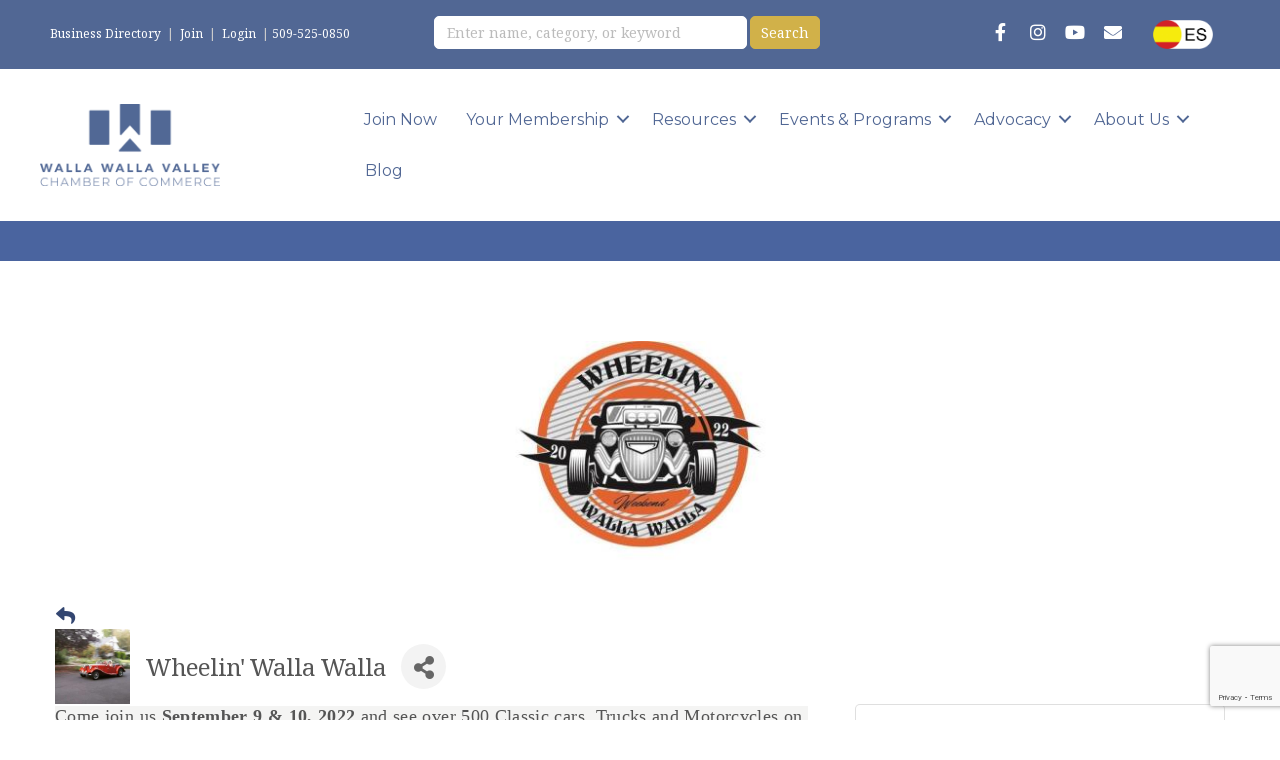

--- FILE ---
content_type: text/html; charset=utf-8
request_url: https://www.google.com/recaptcha/enterprise/anchor?ar=1&k=6LcpNUMUAAAAAB5iVpO_rzGG2TK_vFp7V6SCw_4s&co=aHR0cHM6Ly9idXNpbmVzcy53d3ZjaGFtYmVyLmNvbTo0NDM.&hl=en&v=PoyoqOPhxBO7pBk68S4YbpHZ&size=compact&anchor-ms=20000&execute-ms=30000&cb=8nqfpewacfee
body_size: 49251
content:
<!DOCTYPE HTML><html dir="ltr" lang="en"><head><meta http-equiv="Content-Type" content="text/html; charset=UTF-8">
<meta http-equiv="X-UA-Compatible" content="IE=edge">
<title>reCAPTCHA</title>
<style type="text/css">
/* cyrillic-ext */
@font-face {
  font-family: 'Roboto';
  font-style: normal;
  font-weight: 400;
  font-stretch: 100%;
  src: url(//fonts.gstatic.com/s/roboto/v48/KFO7CnqEu92Fr1ME7kSn66aGLdTylUAMa3GUBHMdazTgWw.woff2) format('woff2');
  unicode-range: U+0460-052F, U+1C80-1C8A, U+20B4, U+2DE0-2DFF, U+A640-A69F, U+FE2E-FE2F;
}
/* cyrillic */
@font-face {
  font-family: 'Roboto';
  font-style: normal;
  font-weight: 400;
  font-stretch: 100%;
  src: url(//fonts.gstatic.com/s/roboto/v48/KFO7CnqEu92Fr1ME7kSn66aGLdTylUAMa3iUBHMdazTgWw.woff2) format('woff2');
  unicode-range: U+0301, U+0400-045F, U+0490-0491, U+04B0-04B1, U+2116;
}
/* greek-ext */
@font-face {
  font-family: 'Roboto';
  font-style: normal;
  font-weight: 400;
  font-stretch: 100%;
  src: url(//fonts.gstatic.com/s/roboto/v48/KFO7CnqEu92Fr1ME7kSn66aGLdTylUAMa3CUBHMdazTgWw.woff2) format('woff2');
  unicode-range: U+1F00-1FFF;
}
/* greek */
@font-face {
  font-family: 'Roboto';
  font-style: normal;
  font-weight: 400;
  font-stretch: 100%;
  src: url(//fonts.gstatic.com/s/roboto/v48/KFO7CnqEu92Fr1ME7kSn66aGLdTylUAMa3-UBHMdazTgWw.woff2) format('woff2');
  unicode-range: U+0370-0377, U+037A-037F, U+0384-038A, U+038C, U+038E-03A1, U+03A3-03FF;
}
/* math */
@font-face {
  font-family: 'Roboto';
  font-style: normal;
  font-weight: 400;
  font-stretch: 100%;
  src: url(//fonts.gstatic.com/s/roboto/v48/KFO7CnqEu92Fr1ME7kSn66aGLdTylUAMawCUBHMdazTgWw.woff2) format('woff2');
  unicode-range: U+0302-0303, U+0305, U+0307-0308, U+0310, U+0312, U+0315, U+031A, U+0326-0327, U+032C, U+032F-0330, U+0332-0333, U+0338, U+033A, U+0346, U+034D, U+0391-03A1, U+03A3-03A9, U+03B1-03C9, U+03D1, U+03D5-03D6, U+03F0-03F1, U+03F4-03F5, U+2016-2017, U+2034-2038, U+203C, U+2040, U+2043, U+2047, U+2050, U+2057, U+205F, U+2070-2071, U+2074-208E, U+2090-209C, U+20D0-20DC, U+20E1, U+20E5-20EF, U+2100-2112, U+2114-2115, U+2117-2121, U+2123-214F, U+2190, U+2192, U+2194-21AE, U+21B0-21E5, U+21F1-21F2, U+21F4-2211, U+2213-2214, U+2216-22FF, U+2308-230B, U+2310, U+2319, U+231C-2321, U+2336-237A, U+237C, U+2395, U+239B-23B7, U+23D0, U+23DC-23E1, U+2474-2475, U+25AF, U+25B3, U+25B7, U+25BD, U+25C1, U+25CA, U+25CC, U+25FB, U+266D-266F, U+27C0-27FF, U+2900-2AFF, U+2B0E-2B11, U+2B30-2B4C, U+2BFE, U+3030, U+FF5B, U+FF5D, U+1D400-1D7FF, U+1EE00-1EEFF;
}
/* symbols */
@font-face {
  font-family: 'Roboto';
  font-style: normal;
  font-weight: 400;
  font-stretch: 100%;
  src: url(//fonts.gstatic.com/s/roboto/v48/KFO7CnqEu92Fr1ME7kSn66aGLdTylUAMaxKUBHMdazTgWw.woff2) format('woff2');
  unicode-range: U+0001-000C, U+000E-001F, U+007F-009F, U+20DD-20E0, U+20E2-20E4, U+2150-218F, U+2190, U+2192, U+2194-2199, U+21AF, U+21E6-21F0, U+21F3, U+2218-2219, U+2299, U+22C4-22C6, U+2300-243F, U+2440-244A, U+2460-24FF, U+25A0-27BF, U+2800-28FF, U+2921-2922, U+2981, U+29BF, U+29EB, U+2B00-2BFF, U+4DC0-4DFF, U+FFF9-FFFB, U+10140-1018E, U+10190-1019C, U+101A0, U+101D0-101FD, U+102E0-102FB, U+10E60-10E7E, U+1D2C0-1D2D3, U+1D2E0-1D37F, U+1F000-1F0FF, U+1F100-1F1AD, U+1F1E6-1F1FF, U+1F30D-1F30F, U+1F315, U+1F31C, U+1F31E, U+1F320-1F32C, U+1F336, U+1F378, U+1F37D, U+1F382, U+1F393-1F39F, U+1F3A7-1F3A8, U+1F3AC-1F3AF, U+1F3C2, U+1F3C4-1F3C6, U+1F3CA-1F3CE, U+1F3D4-1F3E0, U+1F3ED, U+1F3F1-1F3F3, U+1F3F5-1F3F7, U+1F408, U+1F415, U+1F41F, U+1F426, U+1F43F, U+1F441-1F442, U+1F444, U+1F446-1F449, U+1F44C-1F44E, U+1F453, U+1F46A, U+1F47D, U+1F4A3, U+1F4B0, U+1F4B3, U+1F4B9, U+1F4BB, U+1F4BF, U+1F4C8-1F4CB, U+1F4D6, U+1F4DA, U+1F4DF, U+1F4E3-1F4E6, U+1F4EA-1F4ED, U+1F4F7, U+1F4F9-1F4FB, U+1F4FD-1F4FE, U+1F503, U+1F507-1F50B, U+1F50D, U+1F512-1F513, U+1F53E-1F54A, U+1F54F-1F5FA, U+1F610, U+1F650-1F67F, U+1F687, U+1F68D, U+1F691, U+1F694, U+1F698, U+1F6AD, U+1F6B2, U+1F6B9-1F6BA, U+1F6BC, U+1F6C6-1F6CF, U+1F6D3-1F6D7, U+1F6E0-1F6EA, U+1F6F0-1F6F3, U+1F6F7-1F6FC, U+1F700-1F7FF, U+1F800-1F80B, U+1F810-1F847, U+1F850-1F859, U+1F860-1F887, U+1F890-1F8AD, U+1F8B0-1F8BB, U+1F8C0-1F8C1, U+1F900-1F90B, U+1F93B, U+1F946, U+1F984, U+1F996, U+1F9E9, U+1FA00-1FA6F, U+1FA70-1FA7C, U+1FA80-1FA89, U+1FA8F-1FAC6, U+1FACE-1FADC, U+1FADF-1FAE9, U+1FAF0-1FAF8, U+1FB00-1FBFF;
}
/* vietnamese */
@font-face {
  font-family: 'Roboto';
  font-style: normal;
  font-weight: 400;
  font-stretch: 100%;
  src: url(//fonts.gstatic.com/s/roboto/v48/KFO7CnqEu92Fr1ME7kSn66aGLdTylUAMa3OUBHMdazTgWw.woff2) format('woff2');
  unicode-range: U+0102-0103, U+0110-0111, U+0128-0129, U+0168-0169, U+01A0-01A1, U+01AF-01B0, U+0300-0301, U+0303-0304, U+0308-0309, U+0323, U+0329, U+1EA0-1EF9, U+20AB;
}
/* latin-ext */
@font-face {
  font-family: 'Roboto';
  font-style: normal;
  font-weight: 400;
  font-stretch: 100%;
  src: url(//fonts.gstatic.com/s/roboto/v48/KFO7CnqEu92Fr1ME7kSn66aGLdTylUAMa3KUBHMdazTgWw.woff2) format('woff2');
  unicode-range: U+0100-02BA, U+02BD-02C5, U+02C7-02CC, U+02CE-02D7, U+02DD-02FF, U+0304, U+0308, U+0329, U+1D00-1DBF, U+1E00-1E9F, U+1EF2-1EFF, U+2020, U+20A0-20AB, U+20AD-20C0, U+2113, U+2C60-2C7F, U+A720-A7FF;
}
/* latin */
@font-face {
  font-family: 'Roboto';
  font-style: normal;
  font-weight: 400;
  font-stretch: 100%;
  src: url(//fonts.gstatic.com/s/roboto/v48/KFO7CnqEu92Fr1ME7kSn66aGLdTylUAMa3yUBHMdazQ.woff2) format('woff2');
  unicode-range: U+0000-00FF, U+0131, U+0152-0153, U+02BB-02BC, U+02C6, U+02DA, U+02DC, U+0304, U+0308, U+0329, U+2000-206F, U+20AC, U+2122, U+2191, U+2193, U+2212, U+2215, U+FEFF, U+FFFD;
}
/* cyrillic-ext */
@font-face {
  font-family: 'Roboto';
  font-style: normal;
  font-weight: 500;
  font-stretch: 100%;
  src: url(//fonts.gstatic.com/s/roboto/v48/KFO7CnqEu92Fr1ME7kSn66aGLdTylUAMa3GUBHMdazTgWw.woff2) format('woff2');
  unicode-range: U+0460-052F, U+1C80-1C8A, U+20B4, U+2DE0-2DFF, U+A640-A69F, U+FE2E-FE2F;
}
/* cyrillic */
@font-face {
  font-family: 'Roboto';
  font-style: normal;
  font-weight: 500;
  font-stretch: 100%;
  src: url(//fonts.gstatic.com/s/roboto/v48/KFO7CnqEu92Fr1ME7kSn66aGLdTylUAMa3iUBHMdazTgWw.woff2) format('woff2');
  unicode-range: U+0301, U+0400-045F, U+0490-0491, U+04B0-04B1, U+2116;
}
/* greek-ext */
@font-face {
  font-family: 'Roboto';
  font-style: normal;
  font-weight: 500;
  font-stretch: 100%;
  src: url(//fonts.gstatic.com/s/roboto/v48/KFO7CnqEu92Fr1ME7kSn66aGLdTylUAMa3CUBHMdazTgWw.woff2) format('woff2');
  unicode-range: U+1F00-1FFF;
}
/* greek */
@font-face {
  font-family: 'Roboto';
  font-style: normal;
  font-weight: 500;
  font-stretch: 100%;
  src: url(//fonts.gstatic.com/s/roboto/v48/KFO7CnqEu92Fr1ME7kSn66aGLdTylUAMa3-UBHMdazTgWw.woff2) format('woff2');
  unicode-range: U+0370-0377, U+037A-037F, U+0384-038A, U+038C, U+038E-03A1, U+03A3-03FF;
}
/* math */
@font-face {
  font-family: 'Roboto';
  font-style: normal;
  font-weight: 500;
  font-stretch: 100%;
  src: url(//fonts.gstatic.com/s/roboto/v48/KFO7CnqEu92Fr1ME7kSn66aGLdTylUAMawCUBHMdazTgWw.woff2) format('woff2');
  unicode-range: U+0302-0303, U+0305, U+0307-0308, U+0310, U+0312, U+0315, U+031A, U+0326-0327, U+032C, U+032F-0330, U+0332-0333, U+0338, U+033A, U+0346, U+034D, U+0391-03A1, U+03A3-03A9, U+03B1-03C9, U+03D1, U+03D5-03D6, U+03F0-03F1, U+03F4-03F5, U+2016-2017, U+2034-2038, U+203C, U+2040, U+2043, U+2047, U+2050, U+2057, U+205F, U+2070-2071, U+2074-208E, U+2090-209C, U+20D0-20DC, U+20E1, U+20E5-20EF, U+2100-2112, U+2114-2115, U+2117-2121, U+2123-214F, U+2190, U+2192, U+2194-21AE, U+21B0-21E5, U+21F1-21F2, U+21F4-2211, U+2213-2214, U+2216-22FF, U+2308-230B, U+2310, U+2319, U+231C-2321, U+2336-237A, U+237C, U+2395, U+239B-23B7, U+23D0, U+23DC-23E1, U+2474-2475, U+25AF, U+25B3, U+25B7, U+25BD, U+25C1, U+25CA, U+25CC, U+25FB, U+266D-266F, U+27C0-27FF, U+2900-2AFF, U+2B0E-2B11, U+2B30-2B4C, U+2BFE, U+3030, U+FF5B, U+FF5D, U+1D400-1D7FF, U+1EE00-1EEFF;
}
/* symbols */
@font-face {
  font-family: 'Roboto';
  font-style: normal;
  font-weight: 500;
  font-stretch: 100%;
  src: url(//fonts.gstatic.com/s/roboto/v48/KFO7CnqEu92Fr1ME7kSn66aGLdTylUAMaxKUBHMdazTgWw.woff2) format('woff2');
  unicode-range: U+0001-000C, U+000E-001F, U+007F-009F, U+20DD-20E0, U+20E2-20E4, U+2150-218F, U+2190, U+2192, U+2194-2199, U+21AF, U+21E6-21F0, U+21F3, U+2218-2219, U+2299, U+22C4-22C6, U+2300-243F, U+2440-244A, U+2460-24FF, U+25A0-27BF, U+2800-28FF, U+2921-2922, U+2981, U+29BF, U+29EB, U+2B00-2BFF, U+4DC0-4DFF, U+FFF9-FFFB, U+10140-1018E, U+10190-1019C, U+101A0, U+101D0-101FD, U+102E0-102FB, U+10E60-10E7E, U+1D2C0-1D2D3, U+1D2E0-1D37F, U+1F000-1F0FF, U+1F100-1F1AD, U+1F1E6-1F1FF, U+1F30D-1F30F, U+1F315, U+1F31C, U+1F31E, U+1F320-1F32C, U+1F336, U+1F378, U+1F37D, U+1F382, U+1F393-1F39F, U+1F3A7-1F3A8, U+1F3AC-1F3AF, U+1F3C2, U+1F3C4-1F3C6, U+1F3CA-1F3CE, U+1F3D4-1F3E0, U+1F3ED, U+1F3F1-1F3F3, U+1F3F5-1F3F7, U+1F408, U+1F415, U+1F41F, U+1F426, U+1F43F, U+1F441-1F442, U+1F444, U+1F446-1F449, U+1F44C-1F44E, U+1F453, U+1F46A, U+1F47D, U+1F4A3, U+1F4B0, U+1F4B3, U+1F4B9, U+1F4BB, U+1F4BF, U+1F4C8-1F4CB, U+1F4D6, U+1F4DA, U+1F4DF, U+1F4E3-1F4E6, U+1F4EA-1F4ED, U+1F4F7, U+1F4F9-1F4FB, U+1F4FD-1F4FE, U+1F503, U+1F507-1F50B, U+1F50D, U+1F512-1F513, U+1F53E-1F54A, U+1F54F-1F5FA, U+1F610, U+1F650-1F67F, U+1F687, U+1F68D, U+1F691, U+1F694, U+1F698, U+1F6AD, U+1F6B2, U+1F6B9-1F6BA, U+1F6BC, U+1F6C6-1F6CF, U+1F6D3-1F6D7, U+1F6E0-1F6EA, U+1F6F0-1F6F3, U+1F6F7-1F6FC, U+1F700-1F7FF, U+1F800-1F80B, U+1F810-1F847, U+1F850-1F859, U+1F860-1F887, U+1F890-1F8AD, U+1F8B0-1F8BB, U+1F8C0-1F8C1, U+1F900-1F90B, U+1F93B, U+1F946, U+1F984, U+1F996, U+1F9E9, U+1FA00-1FA6F, U+1FA70-1FA7C, U+1FA80-1FA89, U+1FA8F-1FAC6, U+1FACE-1FADC, U+1FADF-1FAE9, U+1FAF0-1FAF8, U+1FB00-1FBFF;
}
/* vietnamese */
@font-face {
  font-family: 'Roboto';
  font-style: normal;
  font-weight: 500;
  font-stretch: 100%;
  src: url(//fonts.gstatic.com/s/roboto/v48/KFO7CnqEu92Fr1ME7kSn66aGLdTylUAMa3OUBHMdazTgWw.woff2) format('woff2');
  unicode-range: U+0102-0103, U+0110-0111, U+0128-0129, U+0168-0169, U+01A0-01A1, U+01AF-01B0, U+0300-0301, U+0303-0304, U+0308-0309, U+0323, U+0329, U+1EA0-1EF9, U+20AB;
}
/* latin-ext */
@font-face {
  font-family: 'Roboto';
  font-style: normal;
  font-weight: 500;
  font-stretch: 100%;
  src: url(//fonts.gstatic.com/s/roboto/v48/KFO7CnqEu92Fr1ME7kSn66aGLdTylUAMa3KUBHMdazTgWw.woff2) format('woff2');
  unicode-range: U+0100-02BA, U+02BD-02C5, U+02C7-02CC, U+02CE-02D7, U+02DD-02FF, U+0304, U+0308, U+0329, U+1D00-1DBF, U+1E00-1E9F, U+1EF2-1EFF, U+2020, U+20A0-20AB, U+20AD-20C0, U+2113, U+2C60-2C7F, U+A720-A7FF;
}
/* latin */
@font-face {
  font-family: 'Roboto';
  font-style: normal;
  font-weight: 500;
  font-stretch: 100%;
  src: url(//fonts.gstatic.com/s/roboto/v48/KFO7CnqEu92Fr1ME7kSn66aGLdTylUAMa3yUBHMdazQ.woff2) format('woff2');
  unicode-range: U+0000-00FF, U+0131, U+0152-0153, U+02BB-02BC, U+02C6, U+02DA, U+02DC, U+0304, U+0308, U+0329, U+2000-206F, U+20AC, U+2122, U+2191, U+2193, U+2212, U+2215, U+FEFF, U+FFFD;
}
/* cyrillic-ext */
@font-face {
  font-family: 'Roboto';
  font-style: normal;
  font-weight: 900;
  font-stretch: 100%;
  src: url(//fonts.gstatic.com/s/roboto/v48/KFO7CnqEu92Fr1ME7kSn66aGLdTylUAMa3GUBHMdazTgWw.woff2) format('woff2');
  unicode-range: U+0460-052F, U+1C80-1C8A, U+20B4, U+2DE0-2DFF, U+A640-A69F, U+FE2E-FE2F;
}
/* cyrillic */
@font-face {
  font-family: 'Roboto';
  font-style: normal;
  font-weight: 900;
  font-stretch: 100%;
  src: url(//fonts.gstatic.com/s/roboto/v48/KFO7CnqEu92Fr1ME7kSn66aGLdTylUAMa3iUBHMdazTgWw.woff2) format('woff2');
  unicode-range: U+0301, U+0400-045F, U+0490-0491, U+04B0-04B1, U+2116;
}
/* greek-ext */
@font-face {
  font-family: 'Roboto';
  font-style: normal;
  font-weight: 900;
  font-stretch: 100%;
  src: url(//fonts.gstatic.com/s/roboto/v48/KFO7CnqEu92Fr1ME7kSn66aGLdTylUAMa3CUBHMdazTgWw.woff2) format('woff2');
  unicode-range: U+1F00-1FFF;
}
/* greek */
@font-face {
  font-family: 'Roboto';
  font-style: normal;
  font-weight: 900;
  font-stretch: 100%;
  src: url(//fonts.gstatic.com/s/roboto/v48/KFO7CnqEu92Fr1ME7kSn66aGLdTylUAMa3-UBHMdazTgWw.woff2) format('woff2');
  unicode-range: U+0370-0377, U+037A-037F, U+0384-038A, U+038C, U+038E-03A1, U+03A3-03FF;
}
/* math */
@font-face {
  font-family: 'Roboto';
  font-style: normal;
  font-weight: 900;
  font-stretch: 100%;
  src: url(//fonts.gstatic.com/s/roboto/v48/KFO7CnqEu92Fr1ME7kSn66aGLdTylUAMawCUBHMdazTgWw.woff2) format('woff2');
  unicode-range: U+0302-0303, U+0305, U+0307-0308, U+0310, U+0312, U+0315, U+031A, U+0326-0327, U+032C, U+032F-0330, U+0332-0333, U+0338, U+033A, U+0346, U+034D, U+0391-03A1, U+03A3-03A9, U+03B1-03C9, U+03D1, U+03D5-03D6, U+03F0-03F1, U+03F4-03F5, U+2016-2017, U+2034-2038, U+203C, U+2040, U+2043, U+2047, U+2050, U+2057, U+205F, U+2070-2071, U+2074-208E, U+2090-209C, U+20D0-20DC, U+20E1, U+20E5-20EF, U+2100-2112, U+2114-2115, U+2117-2121, U+2123-214F, U+2190, U+2192, U+2194-21AE, U+21B0-21E5, U+21F1-21F2, U+21F4-2211, U+2213-2214, U+2216-22FF, U+2308-230B, U+2310, U+2319, U+231C-2321, U+2336-237A, U+237C, U+2395, U+239B-23B7, U+23D0, U+23DC-23E1, U+2474-2475, U+25AF, U+25B3, U+25B7, U+25BD, U+25C1, U+25CA, U+25CC, U+25FB, U+266D-266F, U+27C0-27FF, U+2900-2AFF, U+2B0E-2B11, U+2B30-2B4C, U+2BFE, U+3030, U+FF5B, U+FF5D, U+1D400-1D7FF, U+1EE00-1EEFF;
}
/* symbols */
@font-face {
  font-family: 'Roboto';
  font-style: normal;
  font-weight: 900;
  font-stretch: 100%;
  src: url(//fonts.gstatic.com/s/roboto/v48/KFO7CnqEu92Fr1ME7kSn66aGLdTylUAMaxKUBHMdazTgWw.woff2) format('woff2');
  unicode-range: U+0001-000C, U+000E-001F, U+007F-009F, U+20DD-20E0, U+20E2-20E4, U+2150-218F, U+2190, U+2192, U+2194-2199, U+21AF, U+21E6-21F0, U+21F3, U+2218-2219, U+2299, U+22C4-22C6, U+2300-243F, U+2440-244A, U+2460-24FF, U+25A0-27BF, U+2800-28FF, U+2921-2922, U+2981, U+29BF, U+29EB, U+2B00-2BFF, U+4DC0-4DFF, U+FFF9-FFFB, U+10140-1018E, U+10190-1019C, U+101A0, U+101D0-101FD, U+102E0-102FB, U+10E60-10E7E, U+1D2C0-1D2D3, U+1D2E0-1D37F, U+1F000-1F0FF, U+1F100-1F1AD, U+1F1E6-1F1FF, U+1F30D-1F30F, U+1F315, U+1F31C, U+1F31E, U+1F320-1F32C, U+1F336, U+1F378, U+1F37D, U+1F382, U+1F393-1F39F, U+1F3A7-1F3A8, U+1F3AC-1F3AF, U+1F3C2, U+1F3C4-1F3C6, U+1F3CA-1F3CE, U+1F3D4-1F3E0, U+1F3ED, U+1F3F1-1F3F3, U+1F3F5-1F3F7, U+1F408, U+1F415, U+1F41F, U+1F426, U+1F43F, U+1F441-1F442, U+1F444, U+1F446-1F449, U+1F44C-1F44E, U+1F453, U+1F46A, U+1F47D, U+1F4A3, U+1F4B0, U+1F4B3, U+1F4B9, U+1F4BB, U+1F4BF, U+1F4C8-1F4CB, U+1F4D6, U+1F4DA, U+1F4DF, U+1F4E3-1F4E6, U+1F4EA-1F4ED, U+1F4F7, U+1F4F9-1F4FB, U+1F4FD-1F4FE, U+1F503, U+1F507-1F50B, U+1F50D, U+1F512-1F513, U+1F53E-1F54A, U+1F54F-1F5FA, U+1F610, U+1F650-1F67F, U+1F687, U+1F68D, U+1F691, U+1F694, U+1F698, U+1F6AD, U+1F6B2, U+1F6B9-1F6BA, U+1F6BC, U+1F6C6-1F6CF, U+1F6D3-1F6D7, U+1F6E0-1F6EA, U+1F6F0-1F6F3, U+1F6F7-1F6FC, U+1F700-1F7FF, U+1F800-1F80B, U+1F810-1F847, U+1F850-1F859, U+1F860-1F887, U+1F890-1F8AD, U+1F8B0-1F8BB, U+1F8C0-1F8C1, U+1F900-1F90B, U+1F93B, U+1F946, U+1F984, U+1F996, U+1F9E9, U+1FA00-1FA6F, U+1FA70-1FA7C, U+1FA80-1FA89, U+1FA8F-1FAC6, U+1FACE-1FADC, U+1FADF-1FAE9, U+1FAF0-1FAF8, U+1FB00-1FBFF;
}
/* vietnamese */
@font-face {
  font-family: 'Roboto';
  font-style: normal;
  font-weight: 900;
  font-stretch: 100%;
  src: url(//fonts.gstatic.com/s/roboto/v48/KFO7CnqEu92Fr1ME7kSn66aGLdTylUAMa3OUBHMdazTgWw.woff2) format('woff2');
  unicode-range: U+0102-0103, U+0110-0111, U+0128-0129, U+0168-0169, U+01A0-01A1, U+01AF-01B0, U+0300-0301, U+0303-0304, U+0308-0309, U+0323, U+0329, U+1EA0-1EF9, U+20AB;
}
/* latin-ext */
@font-face {
  font-family: 'Roboto';
  font-style: normal;
  font-weight: 900;
  font-stretch: 100%;
  src: url(//fonts.gstatic.com/s/roboto/v48/KFO7CnqEu92Fr1ME7kSn66aGLdTylUAMa3KUBHMdazTgWw.woff2) format('woff2');
  unicode-range: U+0100-02BA, U+02BD-02C5, U+02C7-02CC, U+02CE-02D7, U+02DD-02FF, U+0304, U+0308, U+0329, U+1D00-1DBF, U+1E00-1E9F, U+1EF2-1EFF, U+2020, U+20A0-20AB, U+20AD-20C0, U+2113, U+2C60-2C7F, U+A720-A7FF;
}
/* latin */
@font-face {
  font-family: 'Roboto';
  font-style: normal;
  font-weight: 900;
  font-stretch: 100%;
  src: url(//fonts.gstatic.com/s/roboto/v48/KFO7CnqEu92Fr1ME7kSn66aGLdTylUAMa3yUBHMdazQ.woff2) format('woff2');
  unicode-range: U+0000-00FF, U+0131, U+0152-0153, U+02BB-02BC, U+02C6, U+02DA, U+02DC, U+0304, U+0308, U+0329, U+2000-206F, U+20AC, U+2122, U+2191, U+2193, U+2212, U+2215, U+FEFF, U+FFFD;
}

</style>
<link rel="stylesheet" type="text/css" href="https://www.gstatic.com/recaptcha/releases/PoyoqOPhxBO7pBk68S4YbpHZ/styles__ltr.css">
<script nonce="HY2SIvdO5pHo2dTTHIAcMQ" type="text/javascript">window['__recaptcha_api'] = 'https://www.google.com/recaptcha/enterprise/';</script>
<script type="text/javascript" src="https://www.gstatic.com/recaptcha/releases/PoyoqOPhxBO7pBk68S4YbpHZ/recaptcha__en.js" nonce="HY2SIvdO5pHo2dTTHIAcMQ">
      
    </script></head>
<body><div id="rc-anchor-alert" class="rc-anchor-alert"></div>
<input type="hidden" id="recaptcha-token" value="[base64]">
<script type="text/javascript" nonce="HY2SIvdO5pHo2dTTHIAcMQ">
      recaptcha.anchor.Main.init("[\x22ainput\x22,[\x22bgdata\x22,\x22\x22,\[base64]/[base64]/[base64]/[base64]/cjw8ejpyPj4+eil9Y2F0Y2gobCl7dGhyb3cgbDt9fSxIPWZ1bmN0aW9uKHcsdCx6KXtpZih3PT0xOTR8fHc9PTIwOCl0LnZbd10/dC52W3ddLmNvbmNhdCh6KTp0LnZbd109b2Yoeix0KTtlbHNle2lmKHQuYkImJnchPTMxNylyZXR1cm47dz09NjZ8fHc9PTEyMnx8dz09NDcwfHx3PT00NHx8dz09NDE2fHx3PT0zOTd8fHc9PTQyMXx8dz09Njh8fHc9PTcwfHx3PT0xODQ/[base64]/[base64]/[base64]/bmV3IGRbVl0oSlswXSk6cD09Mj9uZXcgZFtWXShKWzBdLEpbMV0pOnA9PTM/bmV3IGRbVl0oSlswXSxKWzFdLEpbMl0pOnA9PTQ/[base64]/[base64]/[base64]/[base64]\x22,\[base64]\\u003d\x22,\x22QTLCnwTCicK1WVIUw4BJwqphL8OWJENWw4HDm8Klw5osw5vDpH/[base64]/DvMOzfMO4w7HComUIwqJKVsKZw7rDi8O0HGEMw6/[base64]/DqBo8U8KfCWbClGhGDwUKwoh6T2MITcKcO3dZQXxkYG1Xcho/LsO1AgVjwq3DvlrDj8KTw68Aw4LDugPDqFpLZsKew6LCs1wVMsKuLmfCqMOVwp8Dw7PCsGsEwq/[base64]/Dr8OgF8K9w4kJU1PDiMKyw4LDsjnDoVUKantICW8gwqLDsV7DuRnDnsOjIVrDlBnDu1rCrA3Cg8K5wr8Tw48jSFgIwqPCsk8+w4/[base64]/DsUEwDSDCskRfDcO8wqkNCh49Uj7Dh8KhAkZfwqDDtQbDvcKcw6wdKHnDkcOYCXbCohMwb8K3c0Q1w4fDvEfDicKKw6d8w5s5eMOPYnjCmsKcwqBnc3XDucKGUBnDhMKqUMODwoHCgB0nwonCp1UFw6MaIcObBR/CsGbDgznCl8KXOsOIwrsNbsOGcMOUGMOwNMKqeHbChCZRC8KpScKdVDI2wpfDs8OYwqk1L8OcVUbDuMOfw4/[base64]/P8Krw4TDuw/DqcKhw5ICPMOYDXTDinR9wqM/[base64]/DoHMWw541w4NjGEPDl8OZwqvDtR4ee8KjMcKQwqoqHXxOwqoOQcKCesKWPXdBOWnDscKswr7CmMKTe8O8w5bCjykQw6XDrcKNdsKnwqJswovDpzIfwpHCn8OeUsK8OsK6wrLCvMKnP8Oiw7Rhw7/Dq8KuQWdFwrzCl0Axw7FaATdbw7LDtXbCpWrDgsKIcwDCksKBVH9PJBYgwq9dMVotB8OmB3EMTFoScTJjF8OYPsOXM8KHFsKawpkoBMOmBMOxb2vDksOaBDXClyjDmcOxdMOodG5VSsKFNA7CjcOkVcO6w4d9PsOgbl/CtVItYcKwwozDqXXDscKmFTIqAhXDgx0Nw49bU8KKw7TDoBlTwpA8wpfDsgLCqHDCmUDDjsKgwqFXN8KJNcKRw4ZYwrbDjx/DjMKSw7PDiMOwI8KzZ8OuPBgmwrrCmRvCjj3DnHRGw69hw6DCqcO3w7l0AcK3dMOxw5/[base64]/[base64]/DvXYWw6EzZDspw5/DmjLDvipvBWrDt0VXw43DhinClcKQwpfDhhrCrcOHw6Fnw6wowpdLwqDDm8OGw5fCpSRUKhtpbhEVwobDrsO4wrLCgMKqwqzCjVvCtBY3ZwB9K8KJLHnDhjQWw6PChMKcFsOAwp8CL8KkwoHCisK9wq0Ow7rDo8OCw4/DvcKFTcKHexbCqsK4w63CkRvDjB3DssK1wpzDuhdSwqMrwqxqwqXDh8OJXxhYbg/[base64]/DmgQKwofDlsKCYMKwM8KOw53Dg8K9w6lAA8ONKMKhLXPCqTbDnUA6On/CrsO4w554T2paw4nDhWw6UzrCmkk9M8K1fnVWw4bClQHCnUNjw4BdwrZMMwnDjcOZJEwWBGRWwqHCuztJw4zDs8K8XzTChMKow5rDu3bDol/Cv8KKwpLCm8Kxw5swQ8O9wrLCpWbCvh3CiljCri5DwpV0w4rDok7DjDoeKMKOfcKcwphJw5hDLwLDsjBKwoNOI8KrKhNqw4wLwoBLwodNw5zDosOSwp3CtMKvwqo/w5Utw4rDi8KMZzzCs8OVDsOpwqloRcKpfD4cw7Nxw63Cj8O6Cw9twq8sw5DCt05Lw7VnIy97AMKZBQXCtsOpwr/[base64]/EMK5w7Usw58lSMOwLUR0wqvDu8Oaw4PCk8KacUp6AsOPQsK5w4rDs8OUCcKDOcKIwoJOHsOMQMOQQsO5IsOPWsOEwoTDrTpswrAidcKoWSoyB8KIw5/Dli7CqHBBw77CoSXCvsKfw4DCkQrDqcOzw5/[base64]/[base64]/DlMKtJcO7CitewrN6UHNpGx8ywqpgUWc2w5kyw7thRsOnw71KfcOwwpPChU93YcKswrnCkMO1F8OtRMOQVg3DnMKmw7YEw7x1wppiXcOSw5lPw4nCg8KgScO6NRzDocK2w4nDqsOGdsOHC8KFw4YzwrwISk03wovClcOEwpDCnQTDqsOKw5RDw6/CrEDCgyRxDcKbw7TDnGJZKW/DgW83JcKkAsK/BsKeSlfDugpIwrTCo8O8SnDCikIMVsOZCsKZwoEdb1vDkANWwqPCoQVHw4/DjhREW8KBc8K/[base64]/[base64]/[base64]/[base64]/CqMONwoHDhMKpNsKHcH13wr3DgysnDMK0wrILwqpCwp0IFCl1DMK+w6h3YQ89w5gVwpPDnHxuWcOse04ROn7DmH/[base64]/[base64]/ClA7DvXoZMsKcCsOyTCdpw5Bcwphpwo3Dt8O6Pz/Du2lqBcOTHQDDjEEBBcOFwp/CvcOkwpvCt8OrDV7Dl8Omw6Quw7XDulPDhDATwr3Dunw2woLDmMOha8KTwpLCjMKfASg1wpbCtkojGMOvwpYRBsOFw7smd0lBJcONCsKSSU/[base64]/DtsOjwqzCoBUgw6h/[base64]/CrsOHwrrCu8K5IsK8wqBnwrYxX3tQXlkaw5VLw4XDuEDDksOPwpPCusKdwqDDjMKBfxN6SGAGIRtyG0HCh8KtwqEWwp4IJsOpOMOqw4nCmsKjOsOXwoHDkiosIsKbB2/ClgMSw4bDjVvCs2cTFMOUwoYnw5nCm2B4HzTDjsKOw6kVHcKcw7/DnMOEVsO/wqIdfBfCgFPDhxszw5DCh3NxdMKdNn/DqQFrw6dnZ8OgYMKyBMOSaBsNw60FwoV6wrYiw7BXwoLDlEkKKEV/BsO4w5VEDsKjwq3DmcODO8K7w4jDmXNFBcK9TsK4SnDCiXlMwotHw6/ChmdQShhCw5PCnCAiwr5QBsOCJMOGBC0VFxxEwqXCq1hSwr3Cp2vDqnHDncKCUWjCnHNwB8ODw4Esw4keKsOlH0ckEsOsKcKkw6RLwpMXGwpHW8Oxw6LCgcOBB8KeaCnCnsKVGcK+wqvDpMOOw55Ow7zDhcORwqRQFxkbwqrDu8OXSC/DvsOcWMKww6IQA8K2SGMKPAXDncKWCMOTwqnCnMKJeGnCv3rDt13CmWF6WcOJVMOHwpLDgMKowqdiwpUfYDk8a8OCw4hbSsOpdzzDncKlQUzDmAQHcU5lBg7ClcKPwox9KyXCmMKPfl/DpjjCkMOKw79XL8ONwp7CgcKLSMO9FUPDr8KwwrAEwo/CucKgw4vClH7Ch00lw6kpwpkxw6XCjcKFw6nDlcOfUMKDHsO3w7YKwpjDnMKrwpgLw4nDvz1AAsOEJsOmMQrCv8KSHiHCp8Oiw4J3w5RlwpQeH8OhUsKcw6ISw57Cr3DDk8Knwo3DlsO0GypHw58qWsKdWsKaXsKiRMO+dTvCjxUew6PDisO9w6/CvFRuFMKJV34dYMOnw5hLwoJAPX7DlSltwrlXw6vCrcONw5VTVcKTwoPCmcOad3nDpMKiwp0Uwpl/wp8WHMKpwq50w6MgVxjDuTHDqMKdw5U7wpsawpnCgMK8eMKkUBzDmMOqGcOtK1nCmsK7BTjDuVZGVR3DvgfDnFkbcsO6F8Kjw73DkcKBfMK4woo/[base64]/ScOtw5lyw4gQwrrCq8KuQ3rDhT/CoB0GwqzConTCqMOjScO4wrI2fMKRNDRFw6EXdsOsMz8+ZUxDwq/Cm8Kjw7jDu1ALXMOYwoZOMWzDlSIXHsOrK8KWwp1uwr1aw6Now6DDq8KZJMOUTcO7wqTCtETDilRrwr3CgcKSEMKfbcOpc8K4ScOWc8ODT8OeenIBf8OhezZjGUw3w7FkL8Oow4zCucOnwq/CkUvDmCnCqsOIU8KaRVBpwq8aGCtoI8KQw7ktN8K6w4jClcOMMFctdcKawrDCt1RMw5jClSHCinEvwqhRSy0Ow7/DpElaf2bDrhdRw7fClg7CplM2w5hbPMOsw4HDiz/Dg8Ktw7USwpXCgG9hwrZlYcO9cMK1TsKgYlPDl1h5CWBlB8O6Kjsyw67CnkHDv8Kkw5zCtMKSaxU2wokcw6BGSHcFw7LDmTnCosKyEH3CjDPCkW/Cm8KeWX1jCGozwovCgMKxHsO/woLCjMKgCsKoRcOobjDCksOLFXXCs8KTOypJw5E2STIYw6Vfw4ouIcOxwos+w5jCjsOKwrAQPG7CsH1DFnLDuHTCtcKZw6rCgMOuBMOQw6nDjgkWwoF+b8KHwpRVdSbDpcKFHMO+w6onw5h1BnQ5GcOQw7/DrMOhb8KBCMOfw6jCnDoGwrHCtMKYFcOOdTDDv0U0wprDgcK/wpLDucKow49YLMOKwp85ZcKxT24twqLDrxspQlgFJzrDhBfDih93ICLCscOiw4lvccKpeBxiw6dRdsOlwoJDw53CuQ0ZQsO5woFKXcK6wqFaYGJmw58PwoMdwpXCj8Kmw5TDt2J/[base64]/Di8OsHAdfJU/[base64]/DmmDCm8OOwpjDqsKAwoABTT7CkR8oGiLCqsOYG2fCm2fCgsOcwrjCsUkibBtow7zDj2TCmRNCLFV5w4PDrx9kExxeF8OHRsKXCBnDvsKFQcKhw40+YmZAw67Cv8OIEMK4AAc/G8OMw7fCiBfCuHE8wrvDm8Omw5nCrcO/w6TChMKLwr5kw7HCu8KYL8KAwpHCpBVQwqo6X1bCr8KSw7/Dv8KEGcOmQQHDo8O2cxPDv0rDiMK2w4wXUsKxw6vDnHTCmcKlTBdgB8OJVMO5wrLDrsKuwrsYwr/CpG8Dwp3Dv8KOw6t0I8OtTMO3TlPCkMKZJsKpwrhAHQU6XcKtwphcwqYnB8K0FsKKw5fChzPCicKlIsO4SE/[base64]/w7xWwq7DmcOxwobCkS0hUlfDrcKFw5o7w4/CoAdccsKiKcK4w51gw5AHQAnDpcOUwqvDoTl2w7LCnVovw4rDjk0uwrnDh0d3wpxILRrCn2/DqcK6w5XCpcK0wrR/w5nCpsKff2rDvsKVWsKawohdwpMPw5jCtzFMwrtAwqTCtzRqw4zDg8Oww6BnVTzDulAOw4jDiGnDgnvCrsOzQ8KfbsKLwrrCk8Khw5jCv8KqLMOJwpfDmsKXw4tFw6J/ShEhakslRMOGdDTDp8K/UMKNw6VeJy5YwoxSCsOUXcK5PsOuw70UwqZzFcKzwrs4N8Kqw4J5w4hNasO0QMOeIMKzGDl6w6TCoGLDkMKwwo/[base64]/CgjnCi8OVw4c3ZcOYwo3CnMKLYMKqwo98w67Cg07DucOXdcKywpMlwphETVQQwoPDlcOXTU5Ywr9lw4rChyRHw6kXSD40wq0Aw7DDp8OnFHsZfgjDsMOnwr1eX8Kvw5fDusO0AMK7ecOBFsK9Oz7ChMK/w4/DmMKwMjIHMFfCtF07wpTCsAbDrsObKMOIUMOlensJL8O8wpDCl8Oaw7Nwc8KHeMK0U8OfAsKrw6pOwo4Cw5/CmGwww5/DvnYpw67DtBNEwrTDvGZYKWA2RsOuw7Q+HcKMecOrQ8OwOMOTe0cSwoxnKhPDosOkwqzDv3PCt1cww4FcPcO/FsKVwrPDr35FWsOKwp7CsiVnw5jCisOsw6R9w4vCj8KXBzfCk8O4GX0gw5HCusKYw443wqkHw7vDsy1zwqvDpVtfw4LCs8OUOsKcwpkdVsKlwq5nw78zw6rDscODw4hUDsOOw4nCucOww7NcwrzCscOjw6DDm1XDjzwrOx/[base64]/GsOnDxfCq8KDwoLDqhfDjsOKwptOw5tDQ8OpR8K5w6bDksOiTzLCg8O6w4/CpMKIHCbCsBDDlwlcw7oZwoXCh8K6Rw/DjBXCkcOVMgPCqsO4wqZ/DsOOw7ggw4sFNxgPa8KSN0bChsOjw752wpPCo8KEw7Q4HwrDv0/[base64]/QQUfGVXDucO5w4wmw6hDw6PDlD/[base64]/CsO8w7bDlMOwwpnCrnZdw71zSVjCmsOREzrCmsOfwocMc8O8w7DClUMrBsKaQ3bDrSnChMKBTz5Tw6xrQ2nDsh0LwoXCpDvCg19Aw7t/w7DDjXoME8OUa8K3wo8hwokXwok5wojDlMKSwrPCvz7DhcORZQnDtcOKLMK0bEbDjzoHwq4tZcKrw5vCmMOew5FkwoxWwog3ejPDrH/CvhRXw4fDssOPbMOHH3cqw5QOw6zCtcOywojCqsKmw67Cv8KgwoNcw6YXLBJ0wpkCaMOxw4jDmxJJLxQQW8O5wqzDi8OzKEHDqmHCtxZGNMKow67DtMKowpzCu2kawq3ChMO7JMOSwoMZEA3CusOATgYYw6/DjinDuHh1wrx8C2BCSGvDsnjCmcOmICfDicKNwqUCPMOfwobDoMKjw5rDn8K7w6jCk2jCpALDscOiaXfCk8OpaivDosOrwqjCk2PDp8OeQzrCnsORPMKCwprClBvDqBVYw7MzLmHCksKZIsKjdcOBcsO/SMKVwqQuRlDCqgfDgsOYCMKXw7jDkzrCk245w77CksONwpDDt8KhOSHCs8Oqw78hGkPDnsK2OnUzaS/DmMKMExoda8OTBMKncsKPw4zChsOFTcKwX8O4wqIIb1HCk8O9wpnCpsOmw7Evw4LCnB1wesOAOxfClsO2aC5bwpdXwpB+OMKRw5ENw7xUwrzCoEPDp8K+XMK0wpJXwr96wr/CrDtyw73DrkDDh8OOw4R3dHh/wrjDpGxdwqZVO8OMw5XCjXlNw7PDhsKEEsKIBi/CtSzCoXp2woVqwo07FMO4QVFrwoTCtcKNwoLDscOcw5nDmMOnCcO8fcKNwqjCkMOCwpjDocKZdcOQwr1IwqlQVsOvw7TChcOSw4/Dn8K7w7jCglRPwp7DqyRWLhTDtwrChCUrwr7DlMOVHMOawpXCl8OMw7YTXBXClELDoMOowrTCvRg/woU3fcOHw7jCusKbw6HCjcK4IsOaW8Kxw7HDicOMw6nCjx/Dr24bw4vCvynCqVNEw5LCvR5twqXDhURJwpDCgEjDnUDDrMK5BcOyEcKda8KOw6AowpLClVbCqcORw6kJw5pZEwkRwoREHHZ/w44mwpZUw5QZw4TCkcOHYMOawpTDtMKONMOAB1RpG8KmFwjDu0TDqj3Cu8KjKcOHM8Ogwr0/w6vCrE7CjsOXw6DDlsK8bFxEw6wPw77Dv8Kfw7MFGm8BfcKncxPDl8KgOknCocKYWcOidnzDhBknacK5w5TDiwTDk8OvdWcww5UEwo1DwqNPXQYKw69hwpnDum8cW8OUOcKFw59DQkYjX0bCqzUcwrTDiU7DgcKXZ2/DvMO2IMOKwpbDocOmAcOePcOLBjvCsMKyNTBuwow8GMKmCsOqw4DDtj8NcXzDkx8hw4RQwpFDRjYqSMKkKcOZwp8Cw6xzw5xGK8KYwpNsw7xtZ8KrDMOAwo0lwoLDp8O1IRQROy7CnMOUwobDk8Opw4/Dg8K6wrZ8LkLDpMO/[base64]/Cv8Krw4VoR2cgDkMDW1zCoMOqc0R/wpbCtBnCiW0cwq8UwrMcwqrDsMOWwoo2w7vCv8Kfw7HDujbDpzfDqjJcwqh8NkjCu8OAw47CmsKfw4bDmcOGfcK6LcOFw4XCoBnDjsKRwphswr/Chn5ww5vDssOhGyQqw7/CvXfDtFrCqsOMwq/CvkVLwqBVw6XCuMOUIcKNZsOVZSJKKz8SRMKUwo1Cw68Ee25uT8OVDlIPO0PDhjhlC8ONKxU5GcKpKVbCjHPCgSJhw4h6w5LCvMODw7Rhwp3DjjtQCjZiwo3Cn8OTw6/[base64]/[base64]/DQrClENIw4RXCQZnLsO2w4PDhn3Dv0HDncOgAsOAR8Otwr7CmMKKwrbCjncJw7JTw4MOT30Lwp3DpMK3ZEc/U8O1wqpgUcK1wqfDsCnDhMKGNcKOasKSTsKMS8K5wphMwrBxwpINw4YqwoAQax3DuhbCq1Jtw7Qvw75cJS3CvsO6woPCvMOWCWrCoyvDkcKiwqrCnjJFw7jDrcKhKcOXaMOPwq3Dj0tRwqHCniXDjsOKwqLDjsKsIMKGHCZww67ClXtLw5guwp9PHUBtXl/DqsOFwoRBUzZ/w63CiCPDixjDqSw5PG1uMBAjwqVGw6vCjMOwwq3CkcKZZcOawp0xwqACwqM5wpfDjcOLwrDCoMKmPMK5KyV/e3FVTcO4w7xAwrkKwrU/w7rCqxg4MkBHesOYLMKqVlnCpsOzVltQworCl8OIwqrChk/Dm3LChcOzwp3CscK6w5AfwpjDkcOPw4/[base64]/WBfDi8KRwrMZClnCp8KUHnTDuWbDqG3DuVcpcC3ChxLDhVF/D2RVV8OgRMOFw6x2GU3Ch1RaBMKCX2Vcwp8/wrXDr8KmdsKuwpLCv8KBw7xcwrhEOcKHMmHDs8OnUMOBw5jCkEjCiMKmwqQ0DsKsDSzCgMOHGEpGCcOEw6LCjy7DqcO6PFMpwpbDpHTDqMOZwqLDp8O+WgjDicKmwp/CoXTCokYpw4zDisKDwrQUw5ISwpXCgMKtwqfDs0PDg8KUwrbDjW5Zwqp/w5kFw7/DrMK5bMK0w70PBsO4f8K1WBHCrcKewoQUw7zClxPChTUwehTClgclwpLDkh8dVi/[base64]/DsMK8JzbDvGt2YnElIsKTw65zw5LCvWrDkMKxVMOsbsOkG11/[base64]/CtAsbwoAaw7xPw5MRSlDCqhh4w6ocQMKFbMOdX8KGw6ggNcK8RcKNw6bCscODfcKvw4DCmzQfXgnCqU/DhTTCksKxwphTwp8Gw445D8KdwrBMwpxjG1XDj8OcwrzCo8OGwr/[base64]/DncKXWsOJw5lyw53ChMKsKlUvH8OGw5XCusK+MMKPaT3DjBU1dcKiw6TCkz1jw7svwrxdQkPDl8ODQRPDpQFBdsOLwp4lZlbCvlDDhsK4w4DDlxPCtsOww7VGwr/Doy1vA2sJEHxVw7ATw4TChRjClSTDt2NWw7ZECkwTJzbDmcO1csOQw6wTEyhtZjPDt8KzWgVNRFAKRMO7V8KuBzBnfyLCg8OAF8KBH1x1TiF6eiY4wp3Dmyt/J8K9woDCvCzCjCZfw4Qhwo9NBGEuw43CrnjCnXLDsMKiw6NAw6UwVsOHw69vwpXCusKyNnnDiMOrHMK/DcOiw53CvsO3wpDCmBfCv25WCzTCpxlWPXfCkcOew5wfwq/DtcKaw4vDiSk7wqwgPV/[base64]/Dl8OUfMKWwrspesO3NMKIHcOef8OKw5zDlHLDrsK+FsOdRTzCpCHChXMFw5clwp3CryPDu2vDrsK2QsKuShvDo8OhEcKaT8O3bwzCh8OBwrfDtEYRIcOREcK+w67DnTPCkcORwqXClcOdZMO/w4vCn8OKw4PCryYIFMO2VMOAB1sJQsOAHyzDvWbClsKhWsKxGcKDwrDCtcO8OyrCjcKSwqzCtyVFwrfCkUopUsO0Ridlwo/DhlbCosKWw6TDucO/w7A4dcO2wq3CjcO1MMO+woRlwqfDuMK4w53ChcKHO0IzwpNvanzDnV7CvijChzDDq1vDvsOdRS49w5LCqjbDugc2dSPDi8OhGcONwobCs8KfEMO4w7TDg8OTw4pUVGcrVkYcUwc8w7fDj8OfwpXDmC40ViwYwo/ChAZLSsOGeWJ5SsOUd1BgCQDDnsK/[base64]/JC0iw4jDgBvDvcO8wp8ycUM2Jl7Cu3jDqwkSwrfDshrCisOKWkrChMKRc1LCjsKaB3Jiw4vDg8O4wpHDjMO7JmglRMKxw4hWPEh9wroQAcKUacKOw610fMOxHx4nBsOnEcK8w6DCk8Ojw6svbsKUBhfCs8O6ODvCo8K/wqTCp1bCosO5HAhZDMOOw4HDqHYIw57CrMObCcOGw5JHDcO1SG7Cu8KjwrXCujzCkxo1wq8MYEtgwofCpAlGwp5hw5XCn8KMw5jDmsO9F0UYwo5wwr5ZAcKmZknDmzjCiwUdw6LCvMKeW8KeY3powqpFwr/CgSgXbyxcJjcNwoHCgcKUesOKwoXCu8K5AzYPLDdBNn3DsAzDh8KeWnTCiMO/CcKoV8OUw5gEw71JwrXCoEQ8JcOhwqltfMOZw5nCu8O8TMOyeTjCrsK/NS7CocO9G8Ofw4nDkEDCi8ODw5zDlG7CjRXCq3nDghsOwrIgw7Y0ScO/wpIUQF8iwpDClxPCsMO4fcKjNk7DjcKZwqzCpkcLwp0DWMOdwq4/[base64]/CmnjDnMOJc8KZwporOgZGccOGX8KyZX1MOlAFXMOuS8K8YcOXw6EFDhUhw5rDtMKhecKLOsOywrPDrcKYw4jCqhTDtEg3KcOhRsKOFsOHJMOhXcKbw78wwp9XwrXDnsK3bwhnI8KUw77Cjy3DvUNyZMOtNmVeO2/[base64]/OTrDhGEhw7xINsKowosQw7JAUMKEMcOjVT8ZLy07w4wrw6HCiB/DmFUTw47CsMOwQBgTV8OkwqnCr1wDw48cZ8Kqw5bCgsKdwqHCv1rChktFenQDWMKIBMKFasOUa8KqwqJgwqwMw7lVa8Odw4IMFcOqTX5yA8OxwosQw7HClRYSfiBLw69iwr3CrDh6wobDscKeZgcGJ8KUNU/CpDDCnMKNWsOGPFfDtk3CpsKNecK3wp5uwojCjsOSNlLCk8OjUn00wqZdXB7DmVXCnibDnFvCvDJawrJ7wopMwpVBwqgUwobDm8OHTMK7CsKDwobCicK5w5B/fcORAwHClsKhw63Ct8KPwoMVNW7DnUPCicO7KAFcw53DoMKuMA7Cun7Dghhtw4zCj8OCZzpOZgUdwrgiw7rCiDIZw6Z2bcOOwpYWw50Lw5XClSxMw45MwobDqG9NMsKNJ8OvHUXDrUxUTsOHwp9Xwp7CiBlawoRIwp4NQcK7w6FWwo/[base64]/DjsOVwqnCgw4twpsjYsOGw6PDrwPDk8ObK8Kqw6lzw4sCw6l9wowCXkDDohUew60UMsKIw5hQYcKpSMOYbWxvwoLCqy7Cp1zDnGXDsW/DlHTDvgJzSwzCmw/DtlBGSsOvwocGwoZfwqoUwqd3w79FSMO4dzzDt2hZNcKew78GfxEAwoplLcOsw741w4/DscOCwrpEK8Olwp4HD8KDworCs8Ofw6DCi2lzwobCuScfAsKEJMKkesKkw4Ucwrkiw4Uib1nCvsKJLEvCisKyLndww77DoApUUArCjsOfw44gwqR0TCBSKMOTw6nDhzzDs8O8QsOQfcKmM8OqZHvCo8O2wqnDki0lw5/[base64]/[base64]/DnUTCp2LDryvDnsKJwqIBwqvCs8O4wqVmRDd8BcO8SBMHworCsAB2aAJeRsOwasOrwpHDoHI8wp7DrSFZw6TDn8OUw5xwwoLCjUDCo1jCp8Kvd8KqJcKPw7o8wrR+wqvCkcO/ZnhpMx/CtsKMwppyw7HCrxwfw5RXEMOJwpPDqcKLNsK7wo3DkcKLwpcOw7BWOVRtwqk+IhPCq1DDgsObOHzClgzDgztAKcOdwqHDu0Y/woPCiMKiD0l3w7XDiMOwfsOPDzbDkQ/CvAgNwppiYjfCscOSw4kWTA7DqxrCosOSHmrDlsKUMDBhCcK1EB5LwonDlMOGb2kSw4RfYjsyw40gGirDvsKCwqIAGcOaw4XDi8O8BBPDisOMw67DrRnDkMOYw4R/w7cpLVbCsMKNOcOucR/Cg8KyKVvCusO+wqJ3cAQQw4YmM29Nd8Oowo9RwofCv8Ouw4dvXx/CpWVQwoJbwokAw6lbwrs0w5LCo8OvwoIheMKXDB3DjMKuw79zwp3CnWrChsOOwqQvNVsRw4bDg8KDwoBAEhINw4TCj0TDo8ODTsOVw4zClXFtwoxIw7QVwo/CosKcw5gBWVjDrW/DpVrCkMOTdsOHwq04w5vDicOtIC3Ci2vCrH3Cs2PDocOGTMOKKcK0bXPCv8KGwpDDmsKKdcKAw7vCpsOFd8OCQcOgK8Orwph/UMOCNMOcw4LCqcKdwpIUwqNowqEuw7lHwq/Dq8KJw47Ck8KxQSU3JQNQd2Aswq0+w4/[base64]/DlMO6w5EHw4ZCAULDhMKowqo7w6kvHMKLw4fDusOKwpTCsTcewrfCnMK4ccOiwq7CjMOpw5Blwo3DhcK+w4hBwpjCscOowqB5wpvDszE2wojCtsOSwrZzw7kbw64FEcOrZzbDtHfCqcKHw5Yaw4nDi8OaVl/CkMKlwrPCtGNtNMKiw7pLwqrCtMKMcsKzPx3CljXCvi7DmWEpNcKxYSzCusKpwohIwr4La8OZwoDDuS7DrsOPFlzDtVoCCsO9UcKuOH7Cr0/CqWLDpFhgcMKxwpTDqBpkAn8XdhV9QEU1w5I5LA7Dm2rDmcKMw5/CuGwnQ1zDrRkBPFfCv8Okw44BaMKKW1wxwr1VXktlw4jDqsKbwr/DuSElw59sGBFFwoI8wprDmyRYwp0UZ8KrwpvDp8OEwr86wqprDMOfw7XDicKpHMOXwrjDkUfDnCbCpcOMwrLDrTcybCtOwrnCjQDDicKNHQHCvS5LwrzDnQzCoTM0w5tLwpLDvsOewphIwqbCtRPCuMOdwpg/MScHwqwIAsKRw6/[base64]/DhEnCphtIwqnDlsKmfMKZw7/DinbDusK0UsOpSh9kHMOVWTZRw74Xw6d4wpV0wq4Bw4xTf8O0wrkkw73DoMORwqAMw7XDu3AgScKlV8OtI8KQw4jDm3MtC8K+GcKGHF7Cr1rDq3/Dl1xyRQ7CsBUbw7XDkBnChGgYecK3w6jDq8OJw5/CpRlDJMO3EDg3w4Vow5XDiyDCmsKgw501w7XDr8OJdMOjC8KMRMKgVcO2wrYiQcOvLHIWYMKQw4fCoMOdwovDvMKWw5nCmsKDEm02f3/DkMOLSmZ3TUEKcSgBw57Dt8KHQjnCucO/bmLDhUdiwqsyw43CsMKDwqhQJMObwp0MARLCi8OtwpREeB3CnCdNwqvDjsO7w4vCkmjDjkXDt8OEwrUCw7F4aRRswrfCjQXCkMOqwpZEw67Do8KpTcOowrJUw7xOwrjDulXDsMOjDVDDkMO7w53Dj8Odd8KSw4V0wpwMQXAnLztfGkXDqVlgwqsCw4PDi8K6w6/Dj8O6CcOMwrNRYsK4Q8Ojwp3CgWQOIETCo2DDu2PDvcK8w4vDrsK8wpQ5w6owfF7DnCHCv3PCsEnDrcOcw4tTT8Kww5ZoOsK/[base64]/[base64]/JCjDnVEywqRgCRfDs2fDpsOvw7gFw4Qaw518H8OcwrJ0MsK9wrsndTxEw5/Dk8OmBsO7aiRnwpRtScKewrt4JDZtw5nDm8KhwoYyTTrCi8OaBsKAwojCmMKNwqTDjTHCt8KwAyTDrHDClV/DgyFaGcKqwofChWnCvXQBe1HDuAprw5nDqcOML0Mbw6BWwpEtwqvDoMOVw786wr0wwrbDvsKkLcO5VMK7OsKrwpvCo8K2w6czWsOveG9Iw4PDu8KmdAZ2A3g4VEo7wqfCknEuDyBeT3jDhAnDkxfChXwfwrfDgRgzw4rDnz3CpsKdw5gIeVIkGMKLel/Dk8KXw5UWYFDDuX51w4PCl8K7V8OiZizChhdPw5s2wrN9H8OFHMKJw5XCisOSwoohIiBcdmfDjQLDuhjDpMO5w70JfsKiworDk2s3MVXDrlrCl8K+w6LCpRdGwrDDhcO4AMOfc10cw7vDk0EnwrkxbMOIwrTDs3vCp8KTw4BaQcOMwpLCukDDiT/Dn8KdKDA7wpoTNklwRcKbwqgXHSXCvsOxwoU9wpLDksKtLggQwrVvw5vDu8K5WDdwLsKkL0lqwoYQw67Do1R6AcKKw78eIGFHH0FBO2A3w6s8QMOAMcO2cyDCmcOSKXnDu0fChcKkSMOQDSIpdcOCwq1tSMOwXV/Dq8OKOsKNw71RwqYzH0nDkcOcTsOhdlDCo8KDw7AEw5UWw6PCjsOnw5VWRF4QZMKCw7RdG8OlwoVTwqJ/wpdTD8KNcl7CksOnD8KcB8O8GzrCgcOiwpzCt8KZSgtZw5TDuHw1EhHDmHXDjC1cw6DDpSjDlDsxcWTCslRnwp3DgMObw5zDrHEIw7/DncO3w7TDpQsAPcKzwoVLw4VLMcKFCxfCqMKxGcK1DBjCvMKQwoUUwqk7OcODwoPCrwcKw6XDv8ORCAbCtQIaw6NUwrbDnMKEw71rwqHCrm5Xw50+w61OMW7CpsK+E8OwNcKtM8OBZMOrEDxxQjhwdWrCqsOGw5jCnld0wpw9wrvDsMO4L8KPwpHClHYZwp1/[base64]/DvB1tXcKnRmAKwo7Di8K/L8O+WcKFwoFVw7LCtQMVw7MTcRHDhGsdwoEHIGHClcORVzBiRGPDtcOYYAvCrh/DvT9UUjxQworDnUnCnXZuwpHDszcNwr45wpcnAsOTw7xmLELDocKjw4J9AiIsEMO1w4vDmkcNdh3DnxfCjsOiwrJ2w5bDiR7Dp8OuYcOwwofCncObw792wpYFw5rCn8KZw6cMw6Zyw6zCisKfYsOIYsOwfEU2cMO/[base64]/[base64]/CtD5fwpEPwrQVJAvCvsO/w7/Do8OMY8OaEg3CosOVIxQaw5kMai3Dkh3CuWYVNMOKRkHDoHLCpcKMwp/CssOdanQfw6/[base64]/Dp8O0bsOOw4LCr8O0w5ZDw7kYwr0ow6HCmsKhFMOnRGLCucKUHlRyO17ChAZYcz7CqcKNVMOswpQOw59Qwoxzw43CicKYwq54w6jDuMKkw4g7w7zDs8Ofw5sGOsOQMMODUsOhL1V4IwvCjsOtDcK6w6TDocKqw4nCi2Apw5PCrmcVFWbCt3bDkkPCusOEUQ/[base64]/wrlBMMOswplzasO1woXCsR1RwprDtcKmw5o+YxJaN8OBTDZkwoUwN8Knw5HCocKmw7UMwozDqUJgwrN6wp5WKTYjI8OUJkzDoDDCtsO/w5gSw49Qwo5ZfFQlK8K7HV7CscKNesKqPxxVHi7ClHhIw6HDkF1CWsK2w51kwp5Cw40rwqhpeVk/[base64]/CtcK7wp9Hc8O7w6PDicKNw7DCvS0xwpZtcishYm8Nw5kowrppw4lBBcKrC8K6w63DnF1/C8Oiw6nDs8O7FXFWw4nCuX/DoG3DjxjCtcKzaA1lHcO/TMOLw6Bsw6bDg1jCpsOiwrDCtMO2w5FKUzBYf8Olcw/CtcOnFgglw4MbwpfDt8O/w4HCoMOFwrHCmDlxw6/CoMOgwooYw6LCnx52wpXCu8KJw6hiw4gID8KEQMO4w6vCkR1yTzEkwonCg8KNw4PDrVjDukvCpxfCt2TCnDfDj0glwpkNRB/ClsKGw5vCr8KWwppkOm3CkMKUw7TDikRTF8Kxw4DCvyZ/wrxpWl0Swp1gDG/Dn0Ufw58gClREwq3CmnYzwpsBPcKOewbDgVHCnMOPw53DrcKcU8Kdw4w9w7vCk8KEwrFQB8OZwpLCoMKNPsKeej3DkMOkJyPDpEYwC8OQw4TCgMKddsKRNMOGwp7CmR7DnBTDs0XClyvCtcOiHy4mw5p1w5LDgsK5BH/DuU/[base64]/[base64]/[base64]/[base64]/DmMKALTFaw6DDrWDCncKDw6HCqXrCv0VgSGzDrBIeNMOgwr/CqRvDhsO0PhnDqS5zexdHCcK8HXjCtsO8w41zwqgswrtKBMKJw6bDi8OuwrzCqWDCoFwXGsKWAsKdO2XCg8KJaxopN8OtbGNRPgbDhsOPwrrDqHfDlcK7w40vw4FcwpAhwoh/[base64]/CksKvD8KiwqTCjcOWTShUFhPDm8Kuw6Q1OgjDtx8yOABYG8OQPHzCjsKtwqodQzh2fg/[base64]/CmgjDusKUwoDDicK/woFAw4/CuHnCrcKKP8K7w5nDkMOvwpTCsWXClFN9LX7CtjMgw7cVw7zCrmnDnsKjw7fDnzsELMKSw5XDlMKJLcO5wro6w7TDtMOOw6nDvMObwq/CrcOxNBwWaj8Fw5J0G8OhJMKuYldFYBQPw5rDscOBw6Rkwo7DlGw9wos9w77CnAvCkVJ6wq3Cgx3DncKbWihGIxvCpcOtccO5wq49LMKlwrHCpxLCl8KzI8O6Hj7DlDgEwo3DpBDCkzYLTsKewrPCrBjCucOre8KpdXc4fsOmw74yWi3CnyzCsHR3CcOHL8O/wovDhgHDtMOdYDfDrzTCqFo9PcKvw57ChgrCqR7CjEjDv2TDlCTCnxp3JxXCncKhR8OVwq/ChMOsaxABwo7DtsOzwqotekYILsKiwp9qD8OZw41wwrTCgsKhB3QjwpPCpzsuw6rDnVNtwpMRwpd7SnbCp8OhwqPCrsKHfQDCqn3CncOLJ8KiwohYBl/[base64]/TMOUw7bDsVp0wosaKAvDkU/DmW3Cg8OsMVdAw5PClcKfwrjCisK6w6Zkwphvwpokw74zw70ew5zDlcOWw5xKwpo8a0HDhMO1wow2wpYaw6JeZsKzScKZw57DicOtw702cU/DksO3woLChUfDhsOaw7vCisOow4Q5U8OvFsKiMsOlAcKIwqhvM8OaW1UDw5LDpjVuwppYwqbCjyzDrcOKWsO3QhzDtcOFw7jDowx8wogpaQYpw51FR8K+HcKdw5poBF0iwpMYZFzCu0Y/dsOBcDgIXMKHwpzClA5DR8KJdMKfR8OCBhvDtUnDu8OfwoDCi8KWwovDuMOZZ8Kfwr8PYMKLw7RnwpfCizoYwrA5wq/DjSzCsngpP8OhV8OBbxwwwos6YsObGcOBRFlQBCnCvgvDiFPCtSnDkcOaXcOIwpnDrCdswq0AH8KtUBXDvMOVw5ZNOF5Jwqw\\u003d\x22],null,[\x22conf\x22,null,\x226LcpNUMUAAAAAB5iVpO_rzGG2TK_vFp7V6SCw_4s\x22,0,null,null,null,0,[21,125,63,73,95,87,41,43,42,83,102,105,109,121],[1017145,188],0,null,null,null,null,0,null,0,1,700,1,null,0,\x22CvkBEg8I8ajhFRgAOgZUOU5CNWISDwjmjuIVGAA6BlFCb29IYxIPCPeI5jcYADoGb2lsZURkEg8I8M3jFRgBOgZmSVZJaGISDwjiyqA3GAE6BmdMTkNIYxIPCN6/tzcYADoGZWF6dTZkEg8I2NKBMhgAOgZBcTc3dmYSDgi45ZQyGAE6BVFCT0QwEg8I0tuVNxgAOgZmZmFXQWUSDwiV2JQyGAE6BlBxNjBuZBIPCMXziDcYADoGYVhvaWFjEg8IjcqGMhgBOgZPd040dGYSDgiK/Yg3GAA6BU1mSUk0GhwIAxIYHRHwl+M3Dv++pQYZp4oJGYQKGZzijAIZ\x22,0,0,null,null,1,null,0,1,null,null,null,0],\x22https://business.wwvchamber.com:443\x22,null,[2,1,1],null,null,null,0,3600,[\x22https://www.google.com/intl/en/policies/privacy/\x22,\x22https://www.google.com/intl/en/policies/terms/\x22],\x226RElO32B3ybXDiEsZHjYYWTuY5th2KfS3OapqQmBrUA\\u003d\x22,0,0,null,1,1768463081264,0,0,[250,152,199],null,[150,114],\x22RC-Kdx4Wkv0hmndrg\x22,null,null,null,null,null,\x220dAFcWeA69p7Zd3hLF-ZAmu8GlePVF2_dRiWrFSGShwO49p2Yu9GUEt2rXNYYskZao1a32YOGVP4LefvSj6s6o1O35NMc4HT74Kg\x22,1768545881416]");
    </script></body></html>

--- FILE ---
content_type: text/html; charset=utf-8
request_url: https://www.google.com/recaptcha/enterprise/anchor?ar=1&k=6LcpNUMUAAAAAB5iVpO_rzGG2TK_vFp7V6SCw_4s&co=aHR0cHM6Ly9idXNpbmVzcy53d3ZjaGFtYmVyLmNvbTo0NDM.&hl=en&v=PoyoqOPhxBO7pBk68S4YbpHZ&size=compact&anchor-ms=20000&execute-ms=30000&cb=gt1ifveicgfw
body_size: 48775
content:
<!DOCTYPE HTML><html dir="ltr" lang="en"><head><meta http-equiv="Content-Type" content="text/html; charset=UTF-8">
<meta http-equiv="X-UA-Compatible" content="IE=edge">
<title>reCAPTCHA</title>
<style type="text/css">
/* cyrillic-ext */
@font-face {
  font-family: 'Roboto';
  font-style: normal;
  font-weight: 400;
  font-stretch: 100%;
  src: url(//fonts.gstatic.com/s/roboto/v48/KFO7CnqEu92Fr1ME7kSn66aGLdTylUAMa3GUBHMdazTgWw.woff2) format('woff2');
  unicode-range: U+0460-052F, U+1C80-1C8A, U+20B4, U+2DE0-2DFF, U+A640-A69F, U+FE2E-FE2F;
}
/* cyrillic */
@font-face {
  font-family: 'Roboto';
  font-style: normal;
  font-weight: 400;
  font-stretch: 100%;
  src: url(//fonts.gstatic.com/s/roboto/v48/KFO7CnqEu92Fr1ME7kSn66aGLdTylUAMa3iUBHMdazTgWw.woff2) format('woff2');
  unicode-range: U+0301, U+0400-045F, U+0490-0491, U+04B0-04B1, U+2116;
}
/* greek-ext */
@font-face {
  font-family: 'Roboto';
  font-style: normal;
  font-weight: 400;
  font-stretch: 100%;
  src: url(//fonts.gstatic.com/s/roboto/v48/KFO7CnqEu92Fr1ME7kSn66aGLdTylUAMa3CUBHMdazTgWw.woff2) format('woff2');
  unicode-range: U+1F00-1FFF;
}
/* greek */
@font-face {
  font-family: 'Roboto';
  font-style: normal;
  font-weight: 400;
  font-stretch: 100%;
  src: url(//fonts.gstatic.com/s/roboto/v48/KFO7CnqEu92Fr1ME7kSn66aGLdTylUAMa3-UBHMdazTgWw.woff2) format('woff2');
  unicode-range: U+0370-0377, U+037A-037F, U+0384-038A, U+038C, U+038E-03A1, U+03A3-03FF;
}
/* math */
@font-face {
  font-family: 'Roboto';
  font-style: normal;
  font-weight: 400;
  font-stretch: 100%;
  src: url(//fonts.gstatic.com/s/roboto/v48/KFO7CnqEu92Fr1ME7kSn66aGLdTylUAMawCUBHMdazTgWw.woff2) format('woff2');
  unicode-range: U+0302-0303, U+0305, U+0307-0308, U+0310, U+0312, U+0315, U+031A, U+0326-0327, U+032C, U+032F-0330, U+0332-0333, U+0338, U+033A, U+0346, U+034D, U+0391-03A1, U+03A3-03A9, U+03B1-03C9, U+03D1, U+03D5-03D6, U+03F0-03F1, U+03F4-03F5, U+2016-2017, U+2034-2038, U+203C, U+2040, U+2043, U+2047, U+2050, U+2057, U+205F, U+2070-2071, U+2074-208E, U+2090-209C, U+20D0-20DC, U+20E1, U+20E5-20EF, U+2100-2112, U+2114-2115, U+2117-2121, U+2123-214F, U+2190, U+2192, U+2194-21AE, U+21B0-21E5, U+21F1-21F2, U+21F4-2211, U+2213-2214, U+2216-22FF, U+2308-230B, U+2310, U+2319, U+231C-2321, U+2336-237A, U+237C, U+2395, U+239B-23B7, U+23D0, U+23DC-23E1, U+2474-2475, U+25AF, U+25B3, U+25B7, U+25BD, U+25C1, U+25CA, U+25CC, U+25FB, U+266D-266F, U+27C0-27FF, U+2900-2AFF, U+2B0E-2B11, U+2B30-2B4C, U+2BFE, U+3030, U+FF5B, U+FF5D, U+1D400-1D7FF, U+1EE00-1EEFF;
}
/* symbols */
@font-face {
  font-family: 'Roboto';
  font-style: normal;
  font-weight: 400;
  font-stretch: 100%;
  src: url(//fonts.gstatic.com/s/roboto/v48/KFO7CnqEu92Fr1ME7kSn66aGLdTylUAMaxKUBHMdazTgWw.woff2) format('woff2');
  unicode-range: U+0001-000C, U+000E-001F, U+007F-009F, U+20DD-20E0, U+20E2-20E4, U+2150-218F, U+2190, U+2192, U+2194-2199, U+21AF, U+21E6-21F0, U+21F3, U+2218-2219, U+2299, U+22C4-22C6, U+2300-243F, U+2440-244A, U+2460-24FF, U+25A0-27BF, U+2800-28FF, U+2921-2922, U+2981, U+29BF, U+29EB, U+2B00-2BFF, U+4DC0-4DFF, U+FFF9-FFFB, U+10140-1018E, U+10190-1019C, U+101A0, U+101D0-101FD, U+102E0-102FB, U+10E60-10E7E, U+1D2C0-1D2D3, U+1D2E0-1D37F, U+1F000-1F0FF, U+1F100-1F1AD, U+1F1E6-1F1FF, U+1F30D-1F30F, U+1F315, U+1F31C, U+1F31E, U+1F320-1F32C, U+1F336, U+1F378, U+1F37D, U+1F382, U+1F393-1F39F, U+1F3A7-1F3A8, U+1F3AC-1F3AF, U+1F3C2, U+1F3C4-1F3C6, U+1F3CA-1F3CE, U+1F3D4-1F3E0, U+1F3ED, U+1F3F1-1F3F3, U+1F3F5-1F3F7, U+1F408, U+1F415, U+1F41F, U+1F426, U+1F43F, U+1F441-1F442, U+1F444, U+1F446-1F449, U+1F44C-1F44E, U+1F453, U+1F46A, U+1F47D, U+1F4A3, U+1F4B0, U+1F4B3, U+1F4B9, U+1F4BB, U+1F4BF, U+1F4C8-1F4CB, U+1F4D6, U+1F4DA, U+1F4DF, U+1F4E3-1F4E6, U+1F4EA-1F4ED, U+1F4F7, U+1F4F9-1F4FB, U+1F4FD-1F4FE, U+1F503, U+1F507-1F50B, U+1F50D, U+1F512-1F513, U+1F53E-1F54A, U+1F54F-1F5FA, U+1F610, U+1F650-1F67F, U+1F687, U+1F68D, U+1F691, U+1F694, U+1F698, U+1F6AD, U+1F6B2, U+1F6B9-1F6BA, U+1F6BC, U+1F6C6-1F6CF, U+1F6D3-1F6D7, U+1F6E0-1F6EA, U+1F6F0-1F6F3, U+1F6F7-1F6FC, U+1F700-1F7FF, U+1F800-1F80B, U+1F810-1F847, U+1F850-1F859, U+1F860-1F887, U+1F890-1F8AD, U+1F8B0-1F8BB, U+1F8C0-1F8C1, U+1F900-1F90B, U+1F93B, U+1F946, U+1F984, U+1F996, U+1F9E9, U+1FA00-1FA6F, U+1FA70-1FA7C, U+1FA80-1FA89, U+1FA8F-1FAC6, U+1FACE-1FADC, U+1FADF-1FAE9, U+1FAF0-1FAF8, U+1FB00-1FBFF;
}
/* vietnamese */
@font-face {
  font-family: 'Roboto';
  font-style: normal;
  font-weight: 400;
  font-stretch: 100%;
  src: url(//fonts.gstatic.com/s/roboto/v48/KFO7CnqEu92Fr1ME7kSn66aGLdTylUAMa3OUBHMdazTgWw.woff2) format('woff2');
  unicode-range: U+0102-0103, U+0110-0111, U+0128-0129, U+0168-0169, U+01A0-01A1, U+01AF-01B0, U+0300-0301, U+0303-0304, U+0308-0309, U+0323, U+0329, U+1EA0-1EF9, U+20AB;
}
/* latin-ext */
@font-face {
  font-family: 'Roboto';
  font-style: normal;
  font-weight: 400;
  font-stretch: 100%;
  src: url(//fonts.gstatic.com/s/roboto/v48/KFO7CnqEu92Fr1ME7kSn66aGLdTylUAMa3KUBHMdazTgWw.woff2) format('woff2');
  unicode-range: U+0100-02BA, U+02BD-02C5, U+02C7-02CC, U+02CE-02D7, U+02DD-02FF, U+0304, U+0308, U+0329, U+1D00-1DBF, U+1E00-1E9F, U+1EF2-1EFF, U+2020, U+20A0-20AB, U+20AD-20C0, U+2113, U+2C60-2C7F, U+A720-A7FF;
}
/* latin */
@font-face {
  font-family: 'Roboto';
  font-style: normal;
  font-weight: 400;
  font-stretch: 100%;
  src: url(//fonts.gstatic.com/s/roboto/v48/KFO7CnqEu92Fr1ME7kSn66aGLdTylUAMa3yUBHMdazQ.woff2) format('woff2');
  unicode-range: U+0000-00FF, U+0131, U+0152-0153, U+02BB-02BC, U+02C6, U+02DA, U+02DC, U+0304, U+0308, U+0329, U+2000-206F, U+20AC, U+2122, U+2191, U+2193, U+2212, U+2215, U+FEFF, U+FFFD;
}
/* cyrillic-ext */
@font-face {
  font-family: 'Roboto';
  font-style: normal;
  font-weight: 500;
  font-stretch: 100%;
  src: url(//fonts.gstatic.com/s/roboto/v48/KFO7CnqEu92Fr1ME7kSn66aGLdTylUAMa3GUBHMdazTgWw.woff2) format('woff2');
  unicode-range: U+0460-052F, U+1C80-1C8A, U+20B4, U+2DE0-2DFF, U+A640-A69F, U+FE2E-FE2F;
}
/* cyrillic */
@font-face {
  font-family: 'Roboto';
  font-style: normal;
  font-weight: 500;
  font-stretch: 100%;
  src: url(//fonts.gstatic.com/s/roboto/v48/KFO7CnqEu92Fr1ME7kSn66aGLdTylUAMa3iUBHMdazTgWw.woff2) format('woff2');
  unicode-range: U+0301, U+0400-045F, U+0490-0491, U+04B0-04B1, U+2116;
}
/* greek-ext */
@font-face {
  font-family: 'Roboto';
  font-style: normal;
  font-weight: 500;
  font-stretch: 100%;
  src: url(//fonts.gstatic.com/s/roboto/v48/KFO7CnqEu92Fr1ME7kSn66aGLdTylUAMa3CUBHMdazTgWw.woff2) format('woff2');
  unicode-range: U+1F00-1FFF;
}
/* greek */
@font-face {
  font-family: 'Roboto';
  font-style: normal;
  font-weight: 500;
  font-stretch: 100%;
  src: url(//fonts.gstatic.com/s/roboto/v48/KFO7CnqEu92Fr1ME7kSn66aGLdTylUAMa3-UBHMdazTgWw.woff2) format('woff2');
  unicode-range: U+0370-0377, U+037A-037F, U+0384-038A, U+038C, U+038E-03A1, U+03A3-03FF;
}
/* math */
@font-face {
  font-family: 'Roboto';
  font-style: normal;
  font-weight: 500;
  font-stretch: 100%;
  src: url(//fonts.gstatic.com/s/roboto/v48/KFO7CnqEu92Fr1ME7kSn66aGLdTylUAMawCUBHMdazTgWw.woff2) format('woff2');
  unicode-range: U+0302-0303, U+0305, U+0307-0308, U+0310, U+0312, U+0315, U+031A, U+0326-0327, U+032C, U+032F-0330, U+0332-0333, U+0338, U+033A, U+0346, U+034D, U+0391-03A1, U+03A3-03A9, U+03B1-03C9, U+03D1, U+03D5-03D6, U+03F0-03F1, U+03F4-03F5, U+2016-2017, U+2034-2038, U+203C, U+2040, U+2043, U+2047, U+2050, U+2057, U+205F, U+2070-2071, U+2074-208E, U+2090-209C, U+20D0-20DC, U+20E1, U+20E5-20EF, U+2100-2112, U+2114-2115, U+2117-2121, U+2123-214F, U+2190, U+2192, U+2194-21AE, U+21B0-21E5, U+21F1-21F2, U+21F4-2211, U+2213-2214, U+2216-22FF, U+2308-230B, U+2310, U+2319, U+231C-2321, U+2336-237A, U+237C, U+2395, U+239B-23B7, U+23D0, U+23DC-23E1, U+2474-2475, U+25AF, U+25B3, U+25B7, U+25BD, U+25C1, U+25CA, U+25CC, U+25FB, U+266D-266F, U+27C0-27FF, U+2900-2AFF, U+2B0E-2B11, U+2B30-2B4C, U+2BFE, U+3030, U+FF5B, U+FF5D, U+1D400-1D7FF, U+1EE00-1EEFF;
}
/* symbols */
@font-face {
  font-family: 'Roboto';
  font-style: normal;
  font-weight: 500;
  font-stretch: 100%;
  src: url(//fonts.gstatic.com/s/roboto/v48/KFO7CnqEu92Fr1ME7kSn66aGLdTylUAMaxKUBHMdazTgWw.woff2) format('woff2');
  unicode-range: U+0001-000C, U+000E-001F, U+007F-009F, U+20DD-20E0, U+20E2-20E4, U+2150-218F, U+2190, U+2192, U+2194-2199, U+21AF, U+21E6-21F0, U+21F3, U+2218-2219, U+2299, U+22C4-22C6, U+2300-243F, U+2440-244A, U+2460-24FF, U+25A0-27BF, U+2800-28FF, U+2921-2922, U+2981, U+29BF, U+29EB, U+2B00-2BFF, U+4DC0-4DFF, U+FFF9-FFFB, U+10140-1018E, U+10190-1019C, U+101A0, U+101D0-101FD, U+102E0-102FB, U+10E60-10E7E, U+1D2C0-1D2D3, U+1D2E0-1D37F, U+1F000-1F0FF, U+1F100-1F1AD, U+1F1E6-1F1FF, U+1F30D-1F30F, U+1F315, U+1F31C, U+1F31E, U+1F320-1F32C, U+1F336, U+1F378, U+1F37D, U+1F382, U+1F393-1F39F, U+1F3A7-1F3A8, U+1F3AC-1F3AF, U+1F3C2, U+1F3C4-1F3C6, U+1F3CA-1F3CE, U+1F3D4-1F3E0, U+1F3ED, U+1F3F1-1F3F3, U+1F3F5-1F3F7, U+1F408, U+1F415, U+1F41F, U+1F426, U+1F43F, U+1F441-1F442, U+1F444, U+1F446-1F449, U+1F44C-1F44E, U+1F453, U+1F46A, U+1F47D, U+1F4A3, U+1F4B0, U+1F4B3, U+1F4B9, U+1F4BB, U+1F4BF, U+1F4C8-1F4CB, U+1F4D6, U+1F4DA, U+1F4DF, U+1F4E3-1F4E6, U+1F4EA-1F4ED, U+1F4F7, U+1F4F9-1F4FB, U+1F4FD-1F4FE, U+1F503, U+1F507-1F50B, U+1F50D, U+1F512-1F513, U+1F53E-1F54A, U+1F54F-1F5FA, U+1F610, U+1F650-1F67F, U+1F687, U+1F68D, U+1F691, U+1F694, U+1F698, U+1F6AD, U+1F6B2, U+1F6B9-1F6BA, U+1F6BC, U+1F6C6-1F6CF, U+1F6D3-1F6D7, U+1F6E0-1F6EA, U+1F6F0-1F6F3, U+1F6F7-1F6FC, U+1F700-1F7FF, U+1F800-1F80B, U+1F810-1F847, U+1F850-1F859, U+1F860-1F887, U+1F890-1F8AD, U+1F8B0-1F8BB, U+1F8C0-1F8C1, U+1F900-1F90B, U+1F93B, U+1F946, U+1F984, U+1F996, U+1F9E9, U+1FA00-1FA6F, U+1FA70-1FA7C, U+1FA80-1FA89, U+1FA8F-1FAC6, U+1FACE-1FADC, U+1FADF-1FAE9, U+1FAF0-1FAF8, U+1FB00-1FBFF;
}
/* vietnamese */
@font-face {
  font-family: 'Roboto';
  font-style: normal;
  font-weight: 500;
  font-stretch: 100%;
  src: url(//fonts.gstatic.com/s/roboto/v48/KFO7CnqEu92Fr1ME7kSn66aGLdTylUAMa3OUBHMdazTgWw.woff2) format('woff2');
  unicode-range: U+0102-0103, U+0110-0111, U+0128-0129, U+0168-0169, U+01A0-01A1, U+01AF-01B0, U+0300-0301, U+0303-0304, U+0308-0309, U+0323, U+0329, U+1EA0-1EF9, U+20AB;
}
/* latin-ext */
@font-face {
  font-family: 'Roboto';
  font-style: normal;
  font-weight: 500;
  font-stretch: 100%;
  src: url(//fonts.gstatic.com/s/roboto/v48/KFO7CnqEu92Fr1ME7kSn66aGLdTylUAMa3KUBHMdazTgWw.woff2) format('woff2');
  unicode-range: U+0100-02BA, U+02BD-02C5, U+02C7-02CC, U+02CE-02D7, U+02DD-02FF, U+0304, U+0308, U+0329, U+1D00-1DBF, U+1E00-1E9F, U+1EF2-1EFF, U+2020, U+20A0-20AB, U+20AD-20C0, U+2113, U+2C60-2C7F, U+A720-A7FF;
}
/* latin */
@font-face {
  font-family: 'Roboto';
  font-style: normal;
  font-weight: 500;
  font-stretch: 100%;
  src: url(//fonts.gstatic.com/s/roboto/v48/KFO7CnqEu92Fr1ME7kSn66aGLdTylUAMa3yUBHMdazQ.woff2) format('woff2');
  unicode-range: U+0000-00FF, U+0131, U+0152-0153, U+02BB-02BC, U+02C6, U+02DA, U+02DC, U+0304, U+0308, U+0329, U+2000-206F, U+20AC, U+2122, U+2191, U+2193, U+2212, U+2215, U+FEFF, U+FFFD;
}
/* cyrillic-ext */
@font-face {
  font-family: 'Roboto';
  font-style: normal;
  font-weight: 900;
  font-stretch: 100%;
  src: url(//fonts.gstatic.com/s/roboto/v48/KFO7CnqEu92Fr1ME7kSn66aGLdTylUAMa3GUBHMdazTgWw.woff2) format('woff2');
  unicode-range: U+0460-052F, U+1C80-1C8A, U+20B4, U+2DE0-2DFF, U+A640-A69F, U+FE2E-FE2F;
}
/* cyrillic */
@font-face {
  font-family: 'Roboto';
  font-style: normal;
  font-weight: 900;
  font-stretch: 100%;
  src: url(//fonts.gstatic.com/s/roboto/v48/KFO7CnqEu92Fr1ME7kSn66aGLdTylUAMa3iUBHMdazTgWw.woff2) format('woff2');
  unicode-range: U+0301, U+0400-045F, U+0490-0491, U+04B0-04B1, U+2116;
}
/* greek-ext */
@font-face {
  font-family: 'Roboto';
  font-style: normal;
  font-weight: 900;
  font-stretch: 100%;
  src: url(//fonts.gstatic.com/s/roboto/v48/KFO7CnqEu92Fr1ME7kSn66aGLdTylUAMa3CUBHMdazTgWw.woff2) format('woff2');
  unicode-range: U+1F00-1FFF;
}
/* greek */
@font-face {
  font-family: 'Roboto';
  font-style: normal;
  font-weight: 900;
  font-stretch: 100%;
  src: url(//fonts.gstatic.com/s/roboto/v48/KFO7CnqEu92Fr1ME7kSn66aGLdTylUAMa3-UBHMdazTgWw.woff2) format('woff2');
  unicode-range: U+0370-0377, U+037A-037F, U+0384-038A, U+038C, U+038E-03A1, U+03A3-03FF;
}
/* math */
@font-face {
  font-family: 'Roboto';
  font-style: normal;
  font-weight: 900;
  font-stretch: 100%;
  src: url(//fonts.gstatic.com/s/roboto/v48/KFO7CnqEu92Fr1ME7kSn66aGLdTylUAMawCUBHMdazTgWw.woff2) format('woff2');
  unicode-range: U+0302-0303, U+0305, U+0307-0308, U+0310, U+0312, U+0315, U+031A, U+0326-0327, U+032C, U+032F-0330, U+0332-0333, U+0338, U+033A, U+0346, U+034D, U+0391-03A1, U+03A3-03A9, U+03B1-03C9, U+03D1, U+03D5-03D6, U+03F0-03F1, U+03F4-03F5, U+2016-2017, U+2034-2038, U+203C, U+2040, U+2043, U+2047, U+2050, U+2057, U+205F, U+2070-2071, U+2074-208E, U+2090-209C, U+20D0-20DC, U+20E1, U+20E5-20EF, U+2100-2112, U+2114-2115, U+2117-2121, U+2123-214F, U+2190, U+2192, U+2194-21AE, U+21B0-21E5, U+21F1-21F2, U+21F4-2211, U+2213-2214, U+2216-22FF, U+2308-230B, U+2310, U+2319, U+231C-2321, U+2336-237A, U+237C, U+2395, U+239B-23B7, U+23D0, U+23DC-23E1, U+2474-2475, U+25AF, U+25B3, U+25B7, U+25BD, U+25C1, U+25CA, U+25CC, U+25FB, U+266D-266F, U+27C0-27FF, U+2900-2AFF, U+2B0E-2B11, U+2B30-2B4C, U+2BFE, U+3030, U+FF5B, U+FF5D, U+1D400-1D7FF, U+1EE00-1EEFF;
}
/* symbols */
@font-face {
  font-family: 'Roboto';
  font-style: normal;
  font-weight: 900;
  font-stretch: 100%;
  src: url(//fonts.gstatic.com/s/roboto/v48/KFO7CnqEu92Fr1ME7kSn66aGLdTylUAMaxKUBHMdazTgWw.woff2) format('woff2');
  unicode-range: U+0001-000C, U+000E-001F, U+007F-009F, U+20DD-20E0, U+20E2-20E4, U+2150-218F, U+2190, U+2192, U+2194-2199, U+21AF, U+21E6-21F0, U+21F3, U+2218-2219, U+2299, U+22C4-22C6, U+2300-243F, U+2440-244A, U+2460-24FF, U+25A0-27BF, U+2800-28FF, U+2921-2922, U+2981, U+29BF, U+29EB, U+2B00-2BFF, U+4DC0-4DFF, U+FFF9-FFFB, U+10140-1018E, U+10190-1019C, U+101A0, U+101D0-101FD, U+102E0-102FB, U+10E60-10E7E, U+1D2C0-1D2D3, U+1D2E0-1D37F, U+1F000-1F0FF, U+1F100-1F1AD, U+1F1E6-1F1FF, U+1F30D-1F30F, U+1F315, U+1F31C, U+1F31E, U+1F320-1F32C, U+1F336, U+1F378, U+1F37D, U+1F382, U+1F393-1F39F, U+1F3A7-1F3A8, U+1F3AC-1F3AF, U+1F3C2, U+1F3C4-1F3C6, U+1F3CA-1F3CE, U+1F3D4-1F3E0, U+1F3ED, U+1F3F1-1F3F3, U+1F3F5-1F3F7, U+1F408, U+1F415, U+1F41F, U+1F426, U+1F43F, U+1F441-1F442, U+1F444, U+1F446-1F449, U+1F44C-1F44E, U+1F453, U+1F46A, U+1F47D, U+1F4A3, U+1F4B0, U+1F4B3, U+1F4B9, U+1F4BB, U+1F4BF, U+1F4C8-1F4CB, U+1F4D6, U+1F4DA, U+1F4DF, U+1F4E3-1F4E6, U+1F4EA-1F4ED, U+1F4F7, U+1F4F9-1F4FB, U+1F4FD-1F4FE, U+1F503, U+1F507-1F50B, U+1F50D, U+1F512-1F513, U+1F53E-1F54A, U+1F54F-1F5FA, U+1F610, U+1F650-1F67F, U+1F687, U+1F68D, U+1F691, U+1F694, U+1F698, U+1F6AD, U+1F6B2, U+1F6B9-1F6BA, U+1F6BC, U+1F6C6-1F6CF, U+1F6D3-1F6D7, U+1F6E0-1F6EA, U+1F6F0-1F6F3, U+1F6F7-1F6FC, U+1F700-1F7FF, U+1F800-1F80B, U+1F810-1F847, U+1F850-1F859, U+1F860-1F887, U+1F890-1F8AD, U+1F8B0-1F8BB, U+1F8C0-1F8C1, U+1F900-1F90B, U+1F93B, U+1F946, U+1F984, U+1F996, U+1F9E9, U+1FA00-1FA6F, U+1FA70-1FA7C, U+1FA80-1FA89, U+1FA8F-1FAC6, U+1FACE-1FADC, U+1FADF-1FAE9, U+1FAF0-1FAF8, U+1FB00-1FBFF;
}
/* vietnamese */
@font-face {
  font-family: 'Roboto';
  font-style: normal;
  font-weight: 900;
  font-stretch: 100%;
  src: url(//fonts.gstatic.com/s/roboto/v48/KFO7CnqEu92Fr1ME7kSn66aGLdTylUAMa3OUBHMdazTgWw.woff2) format('woff2');
  unicode-range: U+0102-0103, U+0110-0111, U+0128-0129, U+0168-0169, U+01A0-01A1, U+01AF-01B0, U+0300-0301, U+0303-0304, U+0308-0309, U+0323, U+0329, U+1EA0-1EF9, U+20AB;
}
/* latin-ext */
@font-face {
  font-family: 'Roboto';
  font-style: normal;
  font-weight: 900;
  font-stretch: 100%;
  src: url(//fonts.gstatic.com/s/roboto/v48/KFO7CnqEu92Fr1ME7kSn66aGLdTylUAMa3KUBHMdazTgWw.woff2) format('woff2');
  unicode-range: U+0100-02BA, U+02BD-02C5, U+02C7-02CC, U+02CE-02D7, U+02DD-02FF, U+0304, U+0308, U+0329, U+1D00-1DBF, U+1E00-1E9F, U+1EF2-1EFF, U+2020, U+20A0-20AB, U+20AD-20C0, U+2113, U+2C60-2C7F, U+A720-A7FF;
}
/* latin */
@font-face {
  font-family: 'Roboto';
  font-style: normal;
  font-weight: 900;
  font-stretch: 100%;
  src: url(//fonts.gstatic.com/s/roboto/v48/KFO7CnqEu92Fr1ME7kSn66aGLdTylUAMa3yUBHMdazQ.woff2) format('woff2');
  unicode-range: U+0000-00FF, U+0131, U+0152-0153, U+02BB-02BC, U+02C6, U+02DA, U+02DC, U+0304, U+0308, U+0329, U+2000-206F, U+20AC, U+2122, U+2191, U+2193, U+2212, U+2215, U+FEFF, U+FFFD;
}

</style>
<link rel="stylesheet" type="text/css" href="https://www.gstatic.com/recaptcha/releases/PoyoqOPhxBO7pBk68S4YbpHZ/styles__ltr.css">
<script nonce="XQKPXsBKEcB_Ho83PgVGXg" type="text/javascript">window['__recaptcha_api'] = 'https://www.google.com/recaptcha/enterprise/';</script>
<script type="text/javascript" src="https://www.gstatic.com/recaptcha/releases/PoyoqOPhxBO7pBk68S4YbpHZ/recaptcha__en.js" nonce="XQKPXsBKEcB_Ho83PgVGXg">
      
    </script></head>
<body><div id="rc-anchor-alert" class="rc-anchor-alert"></div>
<input type="hidden" id="recaptcha-token" value="[base64]">
<script type="text/javascript" nonce="XQKPXsBKEcB_Ho83PgVGXg">
      recaptcha.anchor.Main.init("[\x22ainput\x22,[\x22bgdata\x22,\x22\x22,\[base64]/[base64]/[base64]/[base64]/cjw8ejpyPj4+eil9Y2F0Y2gobCl7dGhyb3cgbDt9fSxIPWZ1bmN0aW9uKHcsdCx6KXtpZih3PT0xOTR8fHc9PTIwOCl0LnZbd10/dC52W3ddLmNvbmNhdCh6KTp0LnZbd109b2Yoeix0KTtlbHNle2lmKHQuYkImJnchPTMxNylyZXR1cm47dz09NjZ8fHc9PTEyMnx8dz09NDcwfHx3PT00NHx8dz09NDE2fHx3PT0zOTd8fHc9PTQyMXx8dz09Njh8fHc9PTcwfHx3PT0xODQ/[base64]/[base64]/[base64]/bmV3IGRbVl0oSlswXSk6cD09Mj9uZXcgZFtWXShKWzBdLEpbMV0pOnA9PTM/bmV3IGRbVl0oSlswXSxKWzFdLEpbMl0pOnA9PTQ/[base64]/[base64]/[base64]/[base64]\x22,\[base64]\x22,\x22wrlAw50XLCnDvn8gXsKTwoEwwoDDkiDCmibDqRTCh8O/wpfCnsODdw85ScO3w7DDoMONw6vCu8OkFkjCjlnDosObZsKNw6NVwqHCk8O7wqpAw6BveS0Hw4/CksOOA8ODw4NYwoLDsEPClxvChMO2w7HDrcOva8KCwrI5wrbCq8Owwr5+woHDqAjDsgjDomYGwrTCjlrCsiZibcK9XsO1w6dpw43DlsOjdMKiBmdZasOvw6jDtsO/w57Dk8K1w47Ci8OgK8KYRQTCtFDDhcOUwrLCp8O1w6XCoMKXA8OAw5M3Xl9FNVDDlsOTKcOAwrpYw6YKw63DjMKOw6cewo7DmcKVbcOEw4Bhw6U9C8OwWzTCu3/[base64]/w7wxT8Okwokkw4wmUVvCn8OmCcKMw63DsWPDjAtbw6HDtGDDhXrCusO1w6TChSoeX1nDqcODwrBEwotyBsKmL0TCnMK5wrTDoBccHnnDq8O2w659NXbCscOqwoV3w6jDqsOdVWR1eMKHw41/wrnDt8OkKMKvw7vCosKZw4F8QnFOwrbCjybCusKywrLCr8KbDMOOwqXCiiFqw5DCjmgAwpfCsU4xwqEIwpPDhnETwrEnw43CssOTZTHDj2rCnSHCjTkEw7LDnHPDvhTDoEfCp8K9w7rCo0YbTcOvwo/[base64]/[base64]/CuWMiw6YbdsKlJELDtMKZw5BjZcKJM27CmCs8w5fDpcOwfcKxwqExGMK6wrRhVcOow5QRGMKsLMOhRQhNwovCsn7DjcOvasKbwoPClMOMwrB1w6/[base64]/CoRA5wotHasKsFm/Dh8K/w5sNwrLCq8OeesODw7NLFsOFesOowqZOwp1vw7/CjsK8wr4bwrXDtMKMwq/DicOdAMOrw4lQREl8FcK/UHzDvXvCqXbClMK2JHxywpV9w4ZQw6rCk3QcwrbCnMKnwrp9IcOjwrXDjxslwoVgS0PCkm03w51VSBpaX3fDmCBdImVIw4dPw5ZIw6XDkMO+w7bDu0bDnzlzw4rCnGRUCjHCmcOYKgc4w7kqbDfDocObwoDCuDjDkMKmw7Mhw5/[base64]/Co0vCkcOmXcO/[base64]/XmPDm8OVYh7DhMOUwo47w5VWZ8OwfDgZQcOIGGluw694w6caw6DDlsOZwp8jKwcCwq5wPcKSwp/CmXo6bRpSw4QZCjDCmMKowplawoYqwqPDlsKUw7EQwpRjwpDCtcKLwrvCuhbDjsO6cXJbHF03woMAwrloRMOKw6TDk34JNxbDhMKlwpxNwq4AMMKqw4NPVmvCtS98wq8OwqjCvAHDmQ03w67DvVnCtj7Do8Oww4AjESUew7NubMK8IsKcw6HCmWjChTvCqzTDuMOsw5/DuMKEWMK1VsOCwrtkw449H1AUfMKAHcKEwqUXUg1Hb2sxb8OxDnY+fSrDmsKrwq16wpdUDxHDssOfZcOYEMKsw5LDqsKQCjlmw7DCvTBXwpBYMMKGSMOxwqDCpnvDrsOFd8KjwooaTQbDpcOiw41Jw7Qyw57CssOUHMK3Tyd/dMK8w7XCkMKiwqZYXsOhw7/DkcKLHVsWZ8KdwrwowoR9NMOVw74dwpItU8Ozwp4YwoFDUMOcwqkNw7XDigLDi3nCk8Kvw5c5wrTDpyfDjHRdT8Kowq9TwoPCqsOpwobCgmfCksKcw6FkX07CtsOvw4HCq17DvMORwqvCmD/CjcK8e8OhYnM3A1XDtBnCs8KDesKlIcK6Qh42bQh7wpkYwqTChcOXKMODScOdw61RX39Gwq0DcifCkywEWUbComPCgcO5wpXDt8O9w5BSLnjDvsKPw7fDpngHwr0+KcKAw6bDjUPCiCBWBcO3w5AaFFcEB8OaL8K6RB7DtQPDlCImwo/Cm1xVwpbDjCpGwobDkRAlCB4vECHDkcKSDkxEYMKxJgIPwopXDysmSGBfOlMDw4PDlMKNwq/[base64]/DvjfDpsKiw4TCv3RTXsKUS8Ond3ZzVcKmwr9jwrlIRyzDtMKdbQZbd8KIw7rCp0VEw41tV2chZF3CuW3CgMK+w5HDhMOABC/DrsOyw4jDosKWdiliBUHCs8KPRQfCtiMzwoVCw4RzPFvDmsOgw6x+GGtnKMKBw7BiF8KWw6JYNFdKAzPDk3QkRMOjwp1vwpfCqiPCgcOCwrlJTsK/bVIrL3gOwo7DjsOzYMKcw6HDghFVanPCp3ETwqFPw4LCkCViCwspwqvCpDk6VyY7A8OTK8O+w7EVw5bDghrDlDpOwrXDqR8pw5fCqFoGLcO7wpRww6TDv8OGw6DClsKsMsKpw7nClUFYw78Iw7BlHMKvB8KCwrgZasOXwqM5wq1CZMOiw4d7Ag/DlcOtwp0Kw5Q6WMKaBsKLwoTCrsKDVDFyczjCrifCrDPDn8KTbsOLwqjCncOnOCcHJTHCn1ovBzRcPcKBwpEYwp4+V0MgJcKIwqcdQMOzwr1cbMOGw5gDw5nCjA3CvikUO8KmwpHCscKQw5fDu8Kmw4LDisKAw5LCr8Ksw5dEw6ZNEsOQQMK/w6Jlw7jCni1TI08kJ8OYLCdzUsKHMWTDgSV/[base64]/Dl8KMO8Kqw5tow6vCtcOdwqzDhiw/w5cBw7zDp8OMAsKEw4TCusKYdsOXGwxfw4IawqF3wpDCiyLCjcOgdDgow5nCmsK9S3o9w7bCpsOdw4QcwoPDi8O1w7jDvVI5UA3Cl1Q9wqfCn8KhLyzCicKIe8KDN8OQwo/[base64]/Dv8K+w4BNHsKFd13DqcOGwpPCswnClcOew53CqcOdbsOTB0PChsKPw7bChBktQUPDmnfDmzHDmsOlK2Erd8KvEMOvDEsgBxEqw41EaVHDn2tsHFxDIcKMTiTCi8Owwr7DjjYCVMOSRxfCvBfDhcKtDWhfw5pNF3rCk1Aow7vCljTDlsKIVw/Cs8Ofw6wQNcOdKcO6akDCjh02w5nDphXCosOiw7vDoMKlYVx6wp9Jw5I+KsKfPsKmwqfCvU1vw5bDhRUSw7rDt0rCoFkJwrYpW8OObcKawr8lCR/[base64]/DqcOnDMK1VMKEwrs0w4Ifw4pgwrzDokDCsnUFfsKqw51iw5ccK0t2woEjwq3Cv8Kzw6PDh1hVbMKew6TClm5Dw4jDkMO3UMOaX3vCpCnDqyvCt8KQfUDDosKvLMOew591ag0qNCLDoMOYZgbDlEQhEwRFYXzCnm/DocKNEMOnAMKjaH7CrXLDkmTDt3d5w7sPR8OiG8OTwq7CvhQPFm/[base64]/w6LCq198QWrCuhgvacOHJcKBTz3DpMOubsK/[base64]/DkiHDisODw5nDvmkxKw98U3ENw6pSwrNVwpkEH8OTBsO1c8Kqfn03MCzCj15HcsOycE8Lwq3Cn1ZwwpbDsRHChWXDmsKTwqDCmcOKIsOSbMKLM2nDhi/Cv8Knw4zDlMK5HynCvcOyCsKVw5bDqnvDhsKUQsOxOlp3SiozFMKPwoXCll3Cq8O2D8Oww6TCqgTDj8OzwrUzw4Qawr1LZ8KULHnCtMKIwqLCqsKYw5Q+w48JZTPCg3oXZsONw6zCrUzDqcOba8OSYcKSw5tSw6DDnifDtHZHCsKGacOLFWdbG8KuUcO/wpo/FsOPWGDDrsKZw5XDp8KuOzrDuFMtEsKJDXHCjcOLw6cKwqt7DQ9aZcKyAsOow6/CvcOBwrTCscO+w7XDkCfDo8KKwqNUNHjDj0fClcKzL8OAw4TDoCFjw7PDnGsNw6/DigvDt1QFAsOGwpQzwrdcw4XCusKow5zCnVhvdDvDrcOmR1RiZ8KYw7UnTGfCmMOhw6PCtD0SwrYrSV81wqQsw4TDvMKAwq8IwqXCq8OJwogywpdnw6gcNR7DkElrIhoew5UpeCx7OMKUw6TDvFFZQk0VwpTDt8K6LzAMH2kHwq/DvcKyw6nCsMKFwqkIw6XCksOmwpRTY8KJw57DvMKDwq/CjlQjw4HCmsKFMMOJFsKyw6HDkMOfW8OqSjIjWjrDjR8jw4I0wp7Ch33DrjvCkcO6w4rDvyDDkcKWGx3DkRRBw7IMNcOUBGPDqFrCiUhHBMOgJznCsRdhw47Ci1gbw5HCpyrDjlRrwoRUTwNjwr1ewr8rHXTCs1pnecO1w6knwonCucKGDMO0QsKlw6TDnMKbR2ZWwr/DhcKXw41uw5LCvnPCh8Krw7ZFwpJAwovDrMORw7sVcx/CgAgZwqIqw6vDtMObwo0SE19xwqdtw5/[base64]/Dp8OPAsOITMOYwox+BMKzQ8Kvw74mwq/DjBkjw7YLK8OywqbDs8OkGsOMQ8OhQSrChMKOGMOxwo1Xw75OF3AGUcKSwqbCvEHDqFnCjHvDsMKhw7RqwrBrwq7CtVZtE0J7w6hXNhTCjRo4ZBnCmBvCjjFXGzAVAU3CkcOmPsOdVMK/[base64]/wpMQwqVIwqbCsj8kw6tawp4lMytIwrXCgEkRTMOZw5YJw4wVw5MJYcO4w7TDgcKJw7QhYsO3D0PDkA/Dj8ODwpzCrH/CrVbDhcKnwrfCpgPDiArDpiTDrsKNwqDCv8OjV8OQw6B+MsK9a8O6EMK5AMK6w45Lw4YXw7LCl8OpwoJlSMKow4jDjWZlfcKwwqRUwrMkwoBWw7I0E8KvEMOJWsOrDTB5WxtaJRPDmizCgMKPMsOJw7BJS3JmOsO3w63CowTDlVwSHcOiw6/CtcOlw7TDi8OBEsOaw5vDih3CmsO1w7XDpmQOfMOMwoVKwoExwoF3wr5XwpZUwoFuI3VmBsKgYsKdwqtiIMKhwrvDmMOLw7PDnMKTQMKwKDTDo8KaUQcFM8KoVhHCsMKUTMObQx1ACsOEGnc1w6fDrjUbCcO+w5ALw5TCpMKjwp7CvcKxw4PCqz/[base64]/w7LDhA3Cr8KNBXTCgcOmacKZE1nDpHzCnW1Rwr10w7oFwojCiUzDlcK5HFDDrsOnWmfDpy3Du28Pw7zDoi0Vwq8hwrLCn24OwrZ6c8OvLsORwp/Dnhk8w6HCpMOvbcOiwoFfw5UUwqHChA4jPW/CuUzDtMKPw6vCiAzCsWhsSjsrDsK1wqBtwobDvsKwwrTDvkzCgAkRw4gaeMK+wovDsMKpw4DCnQQ1woR6KMKowqrCg8OrZyM0wrB0AsOUVMKDw7MoSTbDuUAzw7/DisKjOVRSVUnCo8ONOMOdwovCiMKbB8KvwpohF8OxJy7Di2LCq8KeeMOXw5jDhsKkwrNxZA1Qw75OXxvDoMOVwrpODSnDrBfCkcK/wqtrXRMnw6nCux0Gwq8nKwHDqMOLw5nCuE1OwqdBwpPCpXPDnStkw5rDpxvDnsOcw54dVMK6w7jDmznDk0vDgcO9wrU2XBgWw71bwoErWcOdAsO/[base64]/bFg4wokyWDkAwoZIwp5OKsKMBMOLw4ZiTF7CqmfCvwQ7wq/DqcKywot5UMKNw7PDhDrDtzfColtBUMKJw7rCuhPCtcO4eMKUecKVwqw7woB/flJ9Pg7DscO9NWzDm8Ocw5HDmcOyHBp0bMKXw6BYwrjClnwGbx8cw6cvw5EYelF0L8KgwqRrU0HCgGjClTgXwqPDjMOsw4c1w73DhBJkw6/CjsKAZsObPm81Un01w5zDiQjDull2SjjDkcOOZcKzw74Dw69ZJ8KQwprDnS7DpAxew6Q/cMKPcsKIw57Di3BpwqJ2IgrCgsK2w4rCnx7DuMOLwoMKw6sOHwzCk2UdLlXDi0zDp8KLGcOidsK9wp/Cp8Olw4V9PMOawrlXRmLDnsKIAAnCrBNIAHrDqMO7wpTDmsODwqYhwpXCisKGwqRHw4NywrUHw63Cnwpww485wrk0w7YuQcKyecKPc8Klw688H8K+wo57SsOGw5oUwpEWwoEUw6LCmsOvNcO7w4/CpBUIwqt3w68DfCBTw4rDvMOvwpXDkBfCjcO3EsKEw6UlLMO5wphZWGzCpMOswqrChjbCscKyMcKAw5DDjgLCucKVwqYtwrvDvDFkahgLacKbw7FGworCnsKnK8KewrDCnsOgwr/CiMOsdgEkBsK6MMKQSx88U0nCgwd2wqdKUXLDtsO/D8KwVMKAwqAwwpPCoRkEw4PDkMKcfsOudxjDlMK8wpdAXzPCisKEHGQgwpIodsOSw7cYw47Chw/CmjrCh13DrsOLO8OHwpXDkCPDjMKtw7bDlRBRb8KBOsKNw4HDng/DmcKEacKgw4DCjsK+O2ZcwpPCgmbDshXDgEtfRMO3XytvJ8Kaw6/CusKrWRjDuzLCkC3DtsKmw59lw4o3bcO5wqnDucOVw4h4wpk2KcKWGEZ3w7QefBzCnsOmXsOCwoTCiWwlRg7DrwvDrcOJw5HCvsOKwrfDuSk5woLDgETCksK1w50SwrrCjyRKUcOfL8KDw7jChMOLKhHCrkcOw4/Ct8OowrBAwobDrkbDksKIeQIYJlBcKy14SMOlwovCrngJY8Kgw4ttGcKSRhXCpMOCw5DDncO7wr5gQVk8IikpTTQ3T8OGw7h7Vj/[base64]/ClzvCtxrDp8K+EhMIw6tWw4wHKsKyesKKfQF1OgjCiS7Ckg7DtEvCv03DkMKEwrdpwpXCmMKoHG7DrhTChcK+InfCjH7Di8Ouw5IFO8KMBn44w4bCvWzDlw/DgMKDWMOmwq/[base64]/wrcHYThgGMOuw6nDicKiw7d1w511axnCnnlyFMKdw5JZIcKOw6UGwrJTcsKNwqIPPQI0w5dLRMKGw4BDwr/Cp8K+InzCiMKgZyspw4Eew6dbeyjDr8OmGl3Cqg00Tj4sVgkUwoJAbxbDkx3DmMKBDRBpKsKvGsKjwrx1dBDDlG3CiHstw6EBaGHDk8O3wrzDuxTDu8OEe8Kkw4M5DDd/NBfDmQNbw6TDr8OuBGTDpcKfNVNYEcO1w5fDkcKIwq3CrSvCqcO7CV/DlsO9wp8QwoPCh07ClcOQCMK6wpUGJX8TwrbCmxFASTTDpjkRHDMrw6YLw4vDnsOOw6sITDY8NiwBwpDDjWDCvUUuKcK/CSvDisOzcVfDv0bCsMOFYCR/JsKNwprDiBkowq3Dh8O7TsOmw4HCqsO8w5FOw5XDr8KMZm/CngBww67Dl8Kaw4pBZF3CkMKHYcK3w7MzK8O+w53Ct8Oiw4LCocOtIsOlwqvCmcKZQgJEUkhrY2cmwrNmUkVaWWRxP8OjAMOqT2TDusOSDzpjw4DDtTfChcKENsOrNMOhwp/[base64]/w5pYKVnCtsO8dsOMwrzCoQrDmsKnFsKiUSxwwrbDncOEZ18tw6MVS8Krw4fCuSHDrsKZeybCgcK4w77DjMOBwoINwrzCg8KbdmYcwp/[base64]/CiWbDvMOrNWxcwpoiwrZ8w4tcw7nDsCkuw5ovAcO/wrc0wpfCkyVzRcOwwpbCvsOsAMOjSFdyU1gxSQLCqcK7eMOLHsOWw60Pc8KzNMOxW8ObCsKrwq7DohXCmhAvdjzCosOFSm/CncK2w4HDhsOVASHDpsOvLyVECQzDk2IWw7XCkcKAY8KHXMO6w53CtBjDhHcGw7/Dq8KZeWvCv3IMYDXCn2w2CC1pQUDCmXRhw4QRwpo0WAtcw7NRPsKrJsOQLcOUwqnDscKvwrzCrGPCvT5jw5dSw6gRCBvChXTCj1QoHMOCw5swRFPCq8OJa8KYLsKTX8KeGsOgwoPDr3/[base64]/DrEpXwqw4woprCyTDhDVqLsKoUUtxCDzCn8K3w6bCmFXCtsKIw6Z8PcO3KcKAw5A/w4vDqMK8PMKHw4kaw64iw7ZEY2HDqyBGwoszw5Etw6/DicOoN8O7wr7DiSwow5MbRcOgYEbCgzViw6MqOmtOw4rCjn9MB8KCRcOVYMO2EMKFdkvDsSHDqsO7MMOQDDDCqUPDu8K2JMO/w78LWMKCU8OOw6jCu8Omwps0ZMOXwr/[base64]/CncOOUsOXwowCMUArB8KaP3/DsBpxwp7DuMO4EHLCuDLCgcO5OMKCSMKLSMOIwrzCo19kwr4kwoXCuy/[base64]/DjAzCtMKcwq8IwqfCv8K/w5zCtlJWwrbDhcOLMMOHQ8O8J8O4NcOGw4NvwpjCisOEw4nCjcOQw7/DsMK2cMKnw4d+wot8SMOOw4krw5/Dm1kYRwk6w7phw7wsHyl1T8Osw4TCisOnw57CgCnDjy4RBsO4d8O2YMO1wqrChsOzFz3Dpm9zGQzDvsOgE8OhJWwrUMO/PXjCi8OZGcKcwoPCsMOwG8KZw67Dq0bDhjfCqm/CtsOXw6HDusKVEUkQKVtNHxLCtMOmw5nCssKIwrrDl8OpQMOzNQpxH1kqwotjV8OmKQHDg8K9woYNw6PCsEQDwqHChMKxwr/Cpg7DvcOFw6/DgcOdwrxywolCcsKrwpbDj8KnE8O9LsOSwpvDocO7NnnCvDDDumXDpsOJwrcmGBkdHcOXw78GAMKyw6/DusOkUW/[base64]/ccKsB8KYWDQQecKtw6vCmD0vd3jDvMOhcSojG8KZVUA8wrtBZ1nDncKHNsK8VTjDgWXCslcbBcOVwpwlZgoPIEfDvMOjFi/CkcOYw6RuJsK9wofDosOSUsKWZsKRwo/DpMKmwpDDgDVrw53CjcKHasK3WsKOXcKLIHvCm3vCtsOHLsOOACMQwoFjw67CmEjDvjECB8K2DW/CgVwxwqcyEGPDhxbDtmXCl3zCq8Oyw7DDrsK0wpbCqCbCjnjDjsKcw7RpY8Kxwodow4TCtEkUwpFaGGnDuVvDg8OWw7kqDWDCrSvDmcKBXGXDoRI8KV0EwqMADsOcw43ChsO3aMObQ2d/JScHwoRsw7/CvcKhCERwe8KYw4Ydw7NwWnMWWlfCrMKbWhRMbSDDu8K0w6DCggXDu8OPWDwYNwvDmcKmIwTCn8Omw5fDvwjDtiYtfcKmw5F+w4bDuQIhwqzDgWU1LsOlwolkw6NHw51QF8KcdMKLBcOofcK1wqQBwqUMw6wRU8ORIsOjTsOhw7vClMKiwr/DoQZdw4HDtRo9L8OPCsKBQ8K3C8OtTxMuUMOpw4TClsODw43CnsKcUEVGacKXWltLwpjDmsKTwrLCpMKEKsORCiNoUkwLXGtGacOME8KPwqHCscOVwr0Ew4/Dq8O6woRXPsOySsOvLcObw7QOwpzCqMKgwpfDkcOuwpEdJgnChnPCmsOTdWLCvsK3w7PDpyHDvWTCrsKkw4dXBcOwdMOZw7vChSTDjS17wp3DucOIVsK3w7jCpcOcw7ZaHMO9w5jDkMOvJ8K0wrJMbsKCUg3DicKCw6PChDsQw5nDvsKMem/Dv2TCucK3w6tww5gIYcKIwpRaa8OoXk7ClcO8AS/CiDXDthNJM8OhcGTCkGHCoWrDkWXDh3jCkTk0Q8KLR8K7wo3DmsKjwpjDggPCmhHCo0vDhsKNw6cEPj3CsT7Dhj/CrsKVBMOcw6piwqMDZsKdVE19w4UCfVtaw7LCg8O6GMK/BQ3DoVvCrsOMwq3CihVBwoHDk3PDsUEiRAvDjjYUfQTDrcO3D8OCw6Elw6ICwq4RVW5vFnHCp8Kow4HCgmZlw4rCpBDDmTfDg8O/w7w4NjJzdMKZwpjDh8KHWsK3w5hgw6xQwpkFHMKtw6lQw5kfwo5jL8OjLw99dMKvw4IRwoPDo8OHwrgrw6vDtTHCsRfCqsOLX2Z9BcOPV8KYBEw6w5p/[base64]/csOKUcKyw5cPw7dBQigpQMOxw5TDjQwFJMOZw6jCrcODwoDDpAoawo7Ct0pnwqEyw5J4w7XCvsO0wq02a8KzM3EIWAbDhxBrw5YFPV9uw6DCs8Kqw4/Cml8nw4nDvcOscHrCqMOaw4LDt8OXwojCt3fDpcKVf8OFKMKRwpHCgMK/w6DCisKNw5fCkcKVwp1nbw8fw5LDq0bCozxGaMKJZ8KwwrrCmcOgw6t2woHCu8Khw5waUAUSD2x0wpRJw6bDusOze8KuAwvDjsKQwqPDpsKYAMOnbsKdKcKgccO/YC3DlC7CnSHDqEvCtMO5PTPDmHDDmMO+w5QgwoHCigsvwp7Cs8O7TcK5PW9RbAohw7tlVsKFwrTDjXtuGcKJwoYNw4YiE2rDlV5BKlIQNg7CgGNhZTjDpg7DnHtCw4/DtlB/[base64]/DqH3DocKaw5Ziw4AcAlg/J8KXwpPCl3bDuMOZwrPCqD9LIktcawvDh1V0woLDvjVmwrhrJ2nCp8K2w6TDkMOvTnnCoA7CnMKRTMOxPHgxwoHDqMOUwqHCgloYOMOecsO0wprCnErChDXDuG/Cng/[base64]/CniLDvFrCnB1hwqsHJRdqL11Ew7oMRsKgwrvDhmfCkcOaIGXDoijCiwDCv00LX0UAHGojwr4hFMOlW8K4w4tHVizCtcOfw5vDpyPCmsOqUQtvAR3DscKxwrlJw6MWwqjCtWxjTcO5CsKmaV/CilgIwpbDjsOAwpcJwpNkfsKUw5Zlw7p5wocTb8Osw7nDiMO4XMO/KmbClWpnwrTCmRbDisKTw69JQMKBw7vCmQg2HUHDijplClXDg3pIw4bCksOEw5J6TyhIDsOvwqjDvMOnQsKYw4FSwqUIYMOpwq4Ra8KxCFUwdWBew5DCrsOiwrbCrMOSaARrwoc0TMKxTV/[base64]/ChMO1w4fCp8K/PUc2wr/[base64]/wqMVWcKHNMO8wrPCvixQwp1Sw4PCo2rCgXfCrMOIb0PCkg3DsmxXw4IoBg3DiMOMw44kLMKRwqDDjXbDrg3CoERRAMOfcsOHKcORGgIqI1V/[base64]/CgGXCoMK6w7giZsKtUT9Ew5IRCcOHQwVbw53DmsKlw6/[base64]/DoCjDg8Kfw5jCn3vCvTDDhVBHdMKywpzCm8Kcw63CiAQow7jDs8ORcyPCt8OHw5fDscKHVihWwrzCiA5TGk8mwoHCnMOuworDr0tMESvDgAvDlcKNCcKMEWJ5w53DhsKTM8K9wq9Pw7Vlw5XCr0LCo2ATDCXDn8KOfcKpw540w7fCtX/DnWonw6fCikXCl8OpDF02GCxERUjDl193wr3DjnfDncK/w7DDtj3DicO/eMKmwoHCh8KPFMO1LHnDmyYtZ8ONaEPDpcOGccKEN8KUw6rCgsKxwrAKwprCimfCsx5QQ1NscmjDj2rCp8O6YcOIw73CqsOvwr/DjsO4wq1qS3IMIF4JeXs7T8OxwqPCoD/DqXs+woFlw6jDhcKfwqIAw5nDqsOeKj49wp9SMsKpQ3/CpcOLI8Ovb21Mw7HDuQvDsMK9b0I1AsOOw7LDhwAtwr3DusO4w7Nrw6fCuSNXPMKbc8OqLUfDi8KqVmpewpwYZcOUN0TDvGN/wrwlwrFtwo9dXVjCsSnClVTDqyfDqlrDnsONUxF7cB4/[base64]/DuWbCu8O2wpbCpVHDn8KsOEsFwqQNw5hJfMKuw7wzJMKMw4zDpwzDj2XDoxQ6wolEwpfDuxrDucKkXcOzw7jCu8Kmw6oPNjTDgCxXwphowrtCwoBQw7d/O8O1FhrCsMOUw5TCvMK7aG1Kwrh2QTVYw4PCunzCnF0Za8O9MXDDq13DjMKSwpLDlwgow6zCpMKFw58gZ8KzwovDnBbDjnLDhwJ6woTDvW7CmVsMGMKhMsKMwpXCvw3DrCPDn8KvwpElw4F/CMOnw5Ycw5h+V8OPwrYmNsOUbAR9QMOwLMOldyQcw4JTwrTDvsOqw75Dw6nCohfDrF1VYyvCowfDssKAwrdUwqXDmhfCghMGw4DCo8K5w6/[base64]/[base64]/DgMOCVgBywrDCjksRZMOzIhN6woVewo/CkUzCmV7DtRLDo8O2w4gRw41Bw6LCvcOHHsKLYybDosO7wqAFw5MVw7J3w64Sw4EywrsZw4InKQFSw6sbWFsMBxnCl0gNwoTDicKJw6rCu8KeasKDb8OAwqkWw5xoTGTCkCEsM21cwovDvAUuw73DlsK0w4ANWToGwpPCucKiSkzCj8KQC8KTcT/[base64]/[base64]/wqvCh8KBR8O9cSXCmhPDk3/DnXPDk8OiwrTDocKfwp1HGcO9fy0GVVoIHljCoUDCgifCoVnDkU4XAcK2LcKiwqvChQXDlX/DicOBfRDDl8KLGsOFwozDjMOvf8OPKMKFwpowPkEdw6nDlXLCt8K+wqHCrDzCpV/[base64]/DpcOIw6vCk2/DrwZvU2srA0zCjk/[base64]/Cn8KiZyZtEEbDisOoZ8K6MVB3e2TDgsOWOThTekcSwoJiw6EtKcOwwqh/w4vDrhdmRUTClsO5w5UHwpkVPy8ww47DtMKfOMOsWifCksOCw4/CocKOw6nDiMK/wqfDvQjDp8K5wqMtwrzCrcK1JH7CiAEOR8K+wo7CrsOlwpQowp1TesOlwqdJJcOgbMOcwrHDmDQRwrrDjcOzRMK5wro2JV1Lw4lrw6/DtcKowpXCu1LDqcOxciDCn8OkwoPCrBkMw653w64xXMKOw7U0wpbCmQc5ZS9twqXDvGDDoVkewoxzw7vDs8K6VsK+wpcdwqVwb8OtwrlHw6Mdw6jDtnrCqMKmw41fDgZvw4dnABvDhk/[base64]/Di33DixVqBcOpw7rCi8OXPkTDhsKsSG/DsMOsTCbDusO6SU/Cr3sfGsKIbsOLwrfCncKEwqHClFnDr8KHwpkObcO6wo9WwqrClX3CtzDDgMKfAjHCvgPCqMO5BWTDlcOUw7fCiVRCI8OWfi7DssKRW8OxacK2w7c4wr10wrvCs8KhwobClcK+woI+wpjCtcO4wqzDtUvDjEVyJAwRYTRTwpF/[base64]/w7pfw6bCkCbCtR1SShjCrcOUw6sVHhvCoVjDisK+X0DDtyUNDjDDqADDosOCw4UfYG1EEsOdwp/[base64]/DhsKuEDHDrMKjw4rCq17DqsKKwoUAEsKVw4lfciPDtsKMwqTDlTnCjS/DksOTI3nCqMO2ZlLDpMKVw5o9wpvCoCtlwr7Crn3CpDHDhcOzw4XDiXM5w5jDpcKfwrDDqnLCucKLw4LDgsOSbsKvPAklHcOGRmhUPkQ4w71/w4bCq0PCnWfCh8OOFgTDvhbCu8OsM8KJwovCksOmw6kIw4nDpmvCq345Q1Qcw6PDoEXDjsKnw73CtMKNasOewqgQfiR1wpoOPkRZKBJSA8OsHz3DosKxSgUbwo8Aw5TDnMKgDcK9dDPCpR5nw5YjN1vCoWcEeMOQwqbDj2zCj0p7X8OzXwl/wrrCkV1fw4IsFMOvwr3CmcOqecKAw7zCow/[base64]/[base64]/DrcOuPScSw7xRwpXCoTHCnFLCr2/CucO7wp/DtcKVEMOcwq5LBcOOwpEwwplrEMO3FXPDiBkHwqjDiMKmw4HDiX/[base64]/CuMOWZ8KRRsKgw5Z9X8K2w6Z/[base64]/[base64]/Dh8ONRsKawq7DsgXDml8bKArCrEQ9eW/DvD/CkU/CrxbDksKAw7Bww5nCjsKFwrssw6UAYF8VwrMBRcOae8OuN8Kjwo5cw6oOwqDCmBHDs8O0ScKgw7fCosOrw6BmGmHCsSTDvsO3wrbDpHo+aSNrwqJzAMKww6FmTcOmwoJLwqVkbcO2GTBow4TDnMKLKMOiw45JPRLCmiDCijDCvVcpRBTCp17Cn8OQY3pew4kiwr/DgVx/[base64]/[base64]/CnA3CrCTDv8O6acKpccKKd8K3woIBM8K0woTCucOBBi/CsCl8wq/Cjn58wpVaw6jCvsKVw7AgcsOjwrnDkxHDqD/DuMORDl1GJMOEw5TDusOFDzBnwpHDkMKLwpw7N8Omw5XCoE0Ww6/ChBEkwrHCij8owrUKBMOnwp5+w481VsOvO3XCjzRnfcOCw5nDksOCwqbDicOzw5UkEQLCjsOcw6rCmxN1ZMOAw5FgUMOkw7V1VcO/w7LDtgp+w61lwonCsQdsdcOuwpHCsMO7IcK9wofDmsOgUsOSwpXDnQVKRUkkeirDocOXw5VgPsOUCh9aw4DDmkjDmgrDmHEGa8KZw7hZcMKswo93w4/Dg8OyK0DDvMKkdUvCvGjCm8OJCcKdw7/Cm3tKwqrCgcOwworDlMOpwoDCrGcRI8KkGkx9w5HCjMKZwq3CsMORwqLDpcOUwoNyw6cbUMK+w6nDvy4xAS8Ew60kLMK9w4HCiMOYw5FpwrXDqMOXK8O0w5XCnsOkR1DDvMKqwp1mw6g8w4BrQFMdwrlIBHA3eMOlanXDnkUhHiI9w5XDj8OiaMOkQcO0w7AGw41/w43CuMKhwpHCsMKoNijDkHXDszETfE/CocO/[base64]/[base64]/[base64]/[base64]/DpDHCgxFLwofComfDsHY+VsKjw6/CpMKaw4DCnMOsw4XCt8OeT8KBwrfDrmvDrDXDqcOVTcKuLMK3GgBNw5rDkGrDosOyN8O5cMK9JC1vYMOmWcKpUFHDjhh1YsKqw7nDn8Ovw6XCnUMSw703w4wLw4RQwpfCtWXDhys2wojDtCvDmcKqXyMjw4NEw4sYwrAUJMKvwqhpOsK1wq/Cm8Ked8K/bwxRw6vCmMK5JQBuLHbCosK5w7jCnSLDlz7Co8KDGBjDmcOPw7jChCc2UcOWwo8NTW0TXMO5wrHDiw7Dt3NHw5dlIsObFzNWwqXDocOxf3UkSzPDqcKLMXvCii/Dm8KcaMOCeWo5woNNX8KDwq7ChwxgJMOLY8KvNhfChsOCwpEzw6vDrmDDnMKowoM1UnM8w6PDqcKuwqdBw5lLfMOTRhVOw53Do8KcClHDk3bCuQNqVsONw4dBDMOjRWVGw5PDgAtzS8KxTMKXwpLDscOzPsKswofDlU7CrsOmCXwIbjc8WnTDhD7DksKFWsK/WMOoUkzDrGIPQitmA8Oxw786w67DiggUIkx/SMOEwqhPaV9sd31Kw7NewqkHDHIECsKowpoLwpMxQHh5O1dEDAXCssOObiUNwr/CtcO1J8KfDkXDgQPDsh8dVF7DgsKpdMKofcOAwo7DgkbDuTZ9w5bDuTDCj8K8wq0lTMOlw7BKwoUkwrzDrsOAw5/DjMKeGcOKMw5ROMKBPUkoQMKmw5bDuBnCucOswp/CtcOvCArCtjMQfMK9PwTCp8OUY8OTQHrDp8OKH8OzXcKMw6PDoQsgw480woLDt8OzwpNwfl7DncO3w6kvLApQw7dQEsOiEjXDqsKjYnJnw6vCjHk+DcOjQ0fDksO+w4vCuh3CkmnCrsOxw5DCv0kvacKqH0fDlHLCg8KIw78uwp/DnsO0wo5YDFXDigkKwoA/[base64]/Cv8O0IibDiMO0w5JZwq3ChzVsw6VfwpEAwqo1w5HDhcKqX8OowqZqwpZZHMK/[base64]/[base64]/w6bChg7Ch8OUB8Kuwq7Cgg/DkFIIccKfKmHDlMKmwp8Jw7HDqXPDhAxxw6V1LRnDsMKMXcKgw4XDgHZkHQ8lQ8K6IsOpDgnCiMKcLsKTw6IcUcKfw4lCYsK2wo4WXBPDo8O+wovCjMOgw6YAYgZEwqTDnVEwCSbCtzoEwqN0wrvDh2tJwrZqNXhAw6UcwrTDnMKyw7/[base64]/[base64]/[base64]/CqsKAwq7Dj8KBScOWKiB1w7h8woQ+w6YDw4YJwp/[base64]\\u003d\x22],null,[\x22conf\x22,null,\x226LcpNUMUAAAAAB5iVpO_rzGG2TK_vFp7V6SCw_4s\x22,0,null,null,null,0,[21,125,63,73,95,87,41,43,42,83,102,105,109,121],[1017145,188],0,null,null,null,null,0,null,0,1,700,1,null,0,\x22CvYBEg8I8ajhFRgAOgZUOU5CNWISDwjmjuIVGAA6BlFCb29IYxIPCPeI5jcYADoGb2lsZURkEg8I8M3jFRgBOgZmSVZJaGISDwjiyqA3GAE6BmdMTkNIYxIPCN6/tzcYADoGZWF6dTZkEg8I2NKBMhgAOgZBcTc3dmYSDgi45ZQyGAE6BVFCT0QwEg8I0tuVNxgAOgZmZmFXQWUSDwiV2JQyGAA6BlBxNjBuZBIPCMXziDcYADoGYVhvaWFjEg8IjcqGMhgBOgZPd040dGYSDgiK/Yg3GAA6BU1mSUk0GhkIAxIVHRTwl+M3Dv++pQYZxJ0JGZzijAIZ\x22,0,0,null,null,1,null,0,1,null,null,null,0],\x22https://business.wwvchamber.com:443\x22,null,[2,1,1],null,null,null,0,3600,[\x22https://www.google.com/intl/en/policies/privacy/\x22,\x22https://www.google.com/intl/en/policies/terms/\x22],\x225/Zr06yv3t3sCAdlD4wXfpYS07iDC1UXahnoXdheHwo\\u003d\x22,0,0,null,1,1768463081206,0,0,[40,249,222,205,194],null,[28,18,32,152],\x22RC-sCx0GWm5kabtnw\x22,null,null,null,null,null,\x220dAFcWeA4WcJrrWSP5N9LDh9DJPR5tbZlyURfaSmPCfjQUIIq3qSP8MgwStGsIj0gIxuNuLwvDm6uH5AzmbNBWAbIa59-Fakvvyg\x22,1768545881307]");
    </script></body></html>

--- FILE ---
content_type: text/html; charset=utf-8
request_url: https://www.google.com/recaptcha/enterprise/anchor?ar=1&k=6LfI_T8rAAAAAMkWHrLP_GfSf3tLy9tKa839wcWa&co=aHR0cHM6Ly9idXNpbmVzcy53d3ZjaGFtYmVyLmNvbTo0NDM.&hl=en&v=PoyoqOPhxBO7pBk68S4YbpHZ&size=invisible&anchor-ms=20000&execute-ms=30000&cb=4ob6tg9ibt09
body_size: 48362
content:
<!DOCTYPE HTML><html dir="ltr" lang="en"><head><meta http-equiv="Content-Type" content="text/html; charset=UTF-8">
<meta http-equiv="X-UA-Compatible" content="IE=edge">
<title>reCAPTCHA</title>
<style type="text/css">
/* cyrillic-ext */
@font-face {
  font-family: 'Roboto';
  font-style: normal;
  font-weight: 400;
  font-stretch: 100%;
  src: url(//fonts.gstatic.com/s/roboto/v48/KFO7CnqEu92Fr1ME7kSn66aGLdTylUAMa3GUBHMdazTgWw.woff2) format('woff2');
  unicode-range: U+0460-052F, U+1C80-1C8A, U+20B4, U+2DE0-2DFF, U+A640-A69F, U+FE2E-FE2F;
}
/* cyrillic */
@font-face {
  font-family: 'Roboto';
  font-style: normal;
  font-weight: 400;
  font-stretch: 100%;
  src: url(//fonts.gstatic.com/s/roboto/v48/KFO7CnqEu92Fr1ME7kSn66aGLdTylUAMa3iUBHMdazTgWw.woff2) format('woff2');
  unicode-range: U+0301, U+0400-045F, U+0490-0491, U+04B0-04B1, U+2116;
}
/* greek-ext */
@font-face {
  font-family: 'Roboto';
  font-style: normal;
  font-weight: 400;
  font-stretch: 100%;
  src: url(//fonts.gstatic.com/s/roboto/v48/KFO7CnqEu92Fr1ME7kSn66aGLdTylUAMa3CUBHMdazTgWw.woff2) format('woff2');
  unicode-range: U+1F00-1FFF;
}
/* greek */
@font-face {
  font-family: 'Roboto';
  font-style: normal;
  font-weight: 400;
  font-stretch: 100%;
  src: url(//fonts.gstatic.com/s/roboto/v48/KFO7CnqEu92Fr1ME7kSn66aGLdTylUAMa3-UBHMdazTgWw.woff2) format('woff2');
  unicode-range: U+0370-0377, U+037A-037F, U+0384-038A, U+038C, U+038E-03A1, U+03A3-03FF;
}
/* math */
@font-face {
  font-family: 'Roboto';
  font-style: normal;
  font-weight: 400;
  font-stretch: 100%;
  src: url(//fonts.gstatic.com/s/roboto/v48/KFO7CnqEu92Fr1ME7kSn66aGLdTylUAMawCUBHMdazTgWw.woff2) format('woff2');
  unicode-range: U+0302-0303, U+0305, U+0307-0308, U+0310, U+0312, U+0315, U+031A, U+0326-0327, U+032C, U+032F-0330, U+0332-0333, U+0338, U+033A, U+0346, U+034D, U+0391-03A1, U+03A3-03A9, U+03B1-03C9, U+03D1, U+03D5-03D6, U+03F0-03F1, U+03F4-03F5, U+2016-2017, U+2034-2038, U+203C, U+2040, U+2043, U+2047, U+2050, U+2057, U+205F, U+2070-2071, U+2074-208E, U+2090-209C, U+20D0-20DC, U+20E1, U+20E5-20EF, U+2100-2112, U+2114-2115, U+2117-2121, U+2123-214F, U+2190, U+2192, U+2194-21AE, U+21B0-21E5, U+21F1-21F2, U+21F4-2211, U+2213-2214, U+2216-22FF, U+2308-230B, U+2310, U+2319, U+231C-2321, U+2336-237A, U+237C, U+2395, U+239B-23B7, U+23D0, U+23DC-23E1, U+2474-2475, U+25AF, U+25B3, U+25B7, U+25BD, U+25C1, U+25CA, U+25CC, U+25FB, U+266D-266F, U+27C0-27FF, U+2900-2AFF, U+2B0E-2B11, U+2B30-2B4C, U+2BFE, U+3030, U+FF5B, U+FF5D, U+1D400-1D7FF, U+1EE00-1EEFF;
}
/* symbols */
@font-face {
  font-family: 'Roboto';
  font-style: normal;
  font-weight: 400;
  font-stretch: 100%;
  src: url(//fonts.gstatic.com/s/roboto/v48/KFO7CnqEu92Fr1ME7kSn66aGLdTylUAMaxKUBHMdazTgWw.woff2) format('woff2');
  unicode-range: U+0001-000C, U+000E-001F, U+007F-009F, U+20DD-20E0, U+20E2-20E4, U+2150-218F, U+2190, U+2192, U+2194-2199, U+21AF, U+21E6-21F0, U+21F3, U+2218-2219, U+2299, U+22C4-22C6, U+2300-243F, U+2440-244A, U+2460-24FF, U+25A0-27BF, U+2800-28FF, U+2921-2922, U+2981, U+29BF, U+29EB, U+2B00-2BFF, U+4DC0-4DFF, U+FFF9-FFFB, U+10140-1018E, U+10190-1019C, U+101A0, U+101D0-101FD, U+102E0-102FB, U+10E60-10E7E, U+1D2C0-1D2D3, U+1D2E0-1D37F, U+1F000-1F0FF, U+1F100-1F1AD, U+1F1E6-1F1FF, U+1F30D-1F30F, U+1F315, U+1F31C, U+1F31E, U+1F320-1F32C, U+1F336, U+1F378, U+1F37D, U+1F382, U+1F393-1F39F, U+1F3A7-1F3A8, U+1F3AC-1F3AF, U+1F3C2, U+1F3C4-1F3C6, U+1F3CA-1F3CE, U+1F3D4-1F3E0, U+1F3ED, U+1F3F1-1F3F3, U+1F3F5-1F3F7, U+1F408, U+1F415, U+1F41F, U+1F426, U+1F43F, U+1F441-1F442, U+1F444, U+1F446-1F449, U+1F44C-1F44E, U+1F453, U+1F46A, U+1F47D, U+1F4A3, U+1F4B0, U+1F4B3, U+1F4B9, U+1F4BB, U+1F4BF, U+1F4C8-1F4CB, U+1F4D6, U+1F4DA, U+1F4DF, U+1F4E3-1F4E6, U+1F4EA-1F4ED, U+1F4F7, U+1F4F9-1F4FB, U+1F4FD-1F4FE, U+1F503, U+1F507-1F50B, U+1F50D, U+1F512-1F513, U+1F53E-1F54A, U+1F54F-1F5FA, U+1F610, U+1F650-1F67F, U+1F687, U+1F68D, U+1F691, U+1F694, U+1F698, U+1F6AD, U+1F6B2, U+1F6B9-1F6BA, U+1F6BC, U+1F6C6-1F6CF, U+1F6D3-1F6D7, U+1F6E0-1F6EA, U+1F6F0-1F6F3, U+1F6F7-1F6FC, U+1F700-1F7FF, U+1F800-1F80B, U+1F810-1F847, U+1F850-1F859, U+1F860-1F887, U+1F890-1F8AD, U+1F8B0-1F8BB, U+1F8C0-1F8C1, U+1F900-1F90B, U+1F93B, U+1F946, U+1F984, U+1F996, U+1F9E9, U+1FA00-1FA6F, U+1FA70-1FA7C, U+1FA80-1FA89, U+1FA8F-1FAC6, U+1FACE-1FADC, U+1FADF-1FAE9, U+1FAF0-1FAF8, U+1FB00-1FBFF;
}
/* vietnamese */
@font-face {
  font-family: 'Roboto';
  font-style: normal;
  font-weight: 400;
  font-stretch: 100%;
  src: url(//fonts.gstatic.com/s/roboto/v48/KFO7CnqEu92Fr1ME7kSn66aGLdTylUAMa3OUBHMdazTgWw.woff2) format('woff2');
  unicode-range: U+0102-0103, U+0110-0111, U+0128-0129, U+0168-0169, U+01A0-01A1, U+01AF-01B0, U+0300-0301, U+0303-0304, U+0308-0309, U+0323, U+0329, U+1EA0-1EF9, U+20AB;
}
/* latin-ext */
@font-face {
  font-family: 'Roboto';
  font-style: normal;
  font-weight: 400;
  font-stretch: 100%;
  src: url(//fonts.gstatic.com/s/roboto/v48/KFO7CnqEu92Fr1ME7kSn66aGLdTylUAMa3KUBHMdazTgWw.woff2) format('woff2');
  unicode-range: U+0100-02BA, U+02BD-02C5, U+02C7-02CC, U+02CE-02D7, U+02DD-02FF, U+0304, U+0308, U+0329, U+1D00-1DBF, U+1E00-1E9F, U+1EF2-1EFF, U+2020, U+20A0-20AB, U+20AD-20C0, U+2113, U+2C60-2C7F, U+A720-A7FF;
}
/* latin */
@font-face {
  font-family: 'Roboto';
  font-style: normal;
  font-weight: 400;
  font-stretch: 100%;
  src: url(//fonts.gstatic.com/s/roboto/v48/KFO7CnqEu92Fr1ME7kSn66aGLdTylUAMa3yUBHMdazQ.woff2) format('woff2');
  unicode-range: U+0000-00FF, U+0131, U+0152-0153, U+02BB-02BC, U+02C6, U+02DA, U+02DC, U+0304, U+0308, U+0329, U+2000-206F, U+20AC, U+2122, U+2191, U+2193, U+2212, U+2215, U+FEFF, U+FFFD;
}
/* cyrillic-ext */
@font-face {
  font-family: 'Roboto';
  font-style: normal;
  font-weight: 500;
  font-stretch: 100%;
  src: url(//fonts.gstatic.com/s/roboto/v48/KFO7CnqEu92Fr1ME7kSn66aGLdTylUAMa3GUBHMdazTgWw.woff2) format('woff2');
  unicode-range: U+0460-052F, U+1C80-1C8A, U+20B4, U+2DE0-2DFF, U+A640-A69F, U+FE2E-FE2F;
}
/* cyrillic */
@font-face {
  font-family: 'Roboto';
  font-style: normal;
  font-weight: 500;
  font-stretch: 100%;
  src: url(//fonts.gstatic.com/s/roboto/v48/KFO7CnqEu92Fr1ME7kSn66aGLdTylUAMa3iUBHMdazTgWw.woff2) format('woff2');
  unicode-range: U+0301, U+0400-045F, U+0490-0491, U+04B0-04B1, U+2116;
}
/* greek-ext */
@font-face {
  font-family: 'Roboto';
  font-style: normal;
  font-weight: 500;
  font-stretch: 100%;
  src: url(//fonts.gstatic.com/s/roboto/v48/KFO7CnqEu92Fr1ME7kSn66aGLdTylUAMa3CUBHMdazTgWw.woff2) format('woff2');
  unicode-range: U+1F00-1FFF;
}
/* greek */
@font-face {
  font-family: 'Roboto';
  font-style: normal;
  font-weight: 500;
  font-stretch: 100%;
  src: url(//fonts.gstatic.com/s/roboto/v48/KFO7CnqEu92Fr1ME7kSn66aGLdTylUAMa3-UBHMdazTgWw.woff2) format('woff2');
  unicode-range: U+0370-0377, U+037A-037F, U+0384-038A, U+038C, U+038E-03A1, U+03A3-03FF;
}
/* math */
@font-face {
  font-family: 'Roboto';
  font-style: normal;
  font-weight: 500;
  font-stretch: 100%;
  src: url(//fonts.gstatic.com/s/roboto/v48/KFO7CnqEu92Fr1ME7kSn66aGLdTylUAMawCUBHMdazTgWw.woff2) format('woff2');
  unicode-range: U+0302-0303, U+0305, U+0307-0308, U+0310, U+0312, U+0315, U+031A, U+0326-0327, U+032C, U+032F-0330, U+0332-0333, U+0338, U+033A, U+0346, U+034D, U+0391-03A1, U+03A3-03A9, U+03B1-03C9, U+03D1, U+03D5-03D6, U+03F0-03F1, U+03F4-03F5, U+2016-2017, U+2034-2038, U+203C, U+2040, U+2043, U+2047, U+2050, U+2057, U+205F, U+2070-2071, U+2074-208E, U+2090-209C, U+20D0-20DC, U+20E1, U+20E5-20EF, U+2100-2112, U+2114-2115, U+2117-2121, U+2123-214F, U+2190, U+2192, U+2194-21AE, U+21B0-21E5, U+21F1-21F2, U+21F4-2211, U+2213-2214, U+2216-22FF, U+2308-230B, U+2310, U+2319, U+231C-2321, U+2336-237A, U+237C, U+2395, U+239B-23B7, U+23D0, U+23DC-23E1, U+2474-2475, U+25AF, U+25B3, U+25B7, U+25BD, U+25C1, U+25CA, U+25CC, U+25FB, U+266D-266F, U+27C0-27FF, U+2900-2AFF, U+2B0E-2B11, U+2B30-2B4C, U+2BFE, U+3030, U+FF5B, U+FF5D, U+1D400-1D7FF, U+1EE00-1EEFF;
}
/* symbols */
@font-face {
  font-family: 'Roboto';
  font-style: normal;
  font-weight: 500;
  font-stretch: 100%;
  src: url(//fonts.gstatic.com/s/roboto/v48/KFO7CnqEu92Fr1ME7kSn66aGLdTylUAMaxKUBHMdazTgWw.woff2) format('woff2');
  unicode-range: U+0001-000C, U+000E-001F, U+007F-009F, U+20DD-20E0, U+20E2-20E4, U+2150-218F, U+2190, U+2192, U+2194-2199, U+21AF, U+21E6-21F0, U+21F3, U+2218-2219, U+2299, U+22C4-22C6, U+2300-243F, U+2440-244A, U+2460-24FF, U+25A0-27BF, U+2800-28FF, U+2921-2922, U+2981, U+29BF, U+29EB, U+2B00-2BFF, U+4DC0-4DFF, U+FFF9-FFFB, U+10140-1018E, U+10190-1019C, U+101A0, U+101D0-101FD, U+102E0-102FB, U+10E60-10E7E, U+1D2C0-1D2D3, U+1D2E0-1D37F, U+1F000-1F0FF, U+1F100-1F1AD, U+1F1E6-1F1FF, U+1F30D-1F30F, U+1F315, U+1F31C, U+1F31E, U+1F320-1F32C, U+1F336, U+1F378, U+1F37D, U+1F382, U+1F393-1F39F, U+1F3A7-1F3A8, U+1F3AC-1F3AF, U+1F3C2, U+1F3C4-1F3C6, U+1F3CA-1F3CE, U+1F3D4-1F3E0, U+1F3ED, U+1F3F1-1F3F3, U+1F3F5-1F3F7, U+1F408, U+1F415, U+1F41F, U+1F426, U+1F43F, U+1F441-1F442, U+1F444, U+1F446-1F449, U+1F44C-1F44E, U+1F453, U+1F46A, U+1F47D, U+1F4A3, U+1F4B0, U+1F4B3, U+1F4B9, U+1F4BB, U+1F4BF, U+1F4C8-1F4CB, U+1F4D6, U+1F4DA, U+1F4DF, U+1F4E3-1F4E6, U+1F4EA-1F4ED, U+1F4F7, U+1F4F9-1F4FB, U+1F4FD-1F4FE, U+1F503, U+1F507-1F50B, U+1F50D, U+1F512-1F513, U+1F53E-1F54A, U+1F54F-1F5FA, U+1F610, U+1F650-1F67F, U+1F687, U+1F68D, U+1F691, U+1F694, U+1F698, U+1F6AD, U+1F6B2, U+1F6B9-1F6BA, U+1F6BC, U+1F6C6-1F6CF, U+1F6D3-1F6D7, U+1F6E0-1F6EA, U+1F6F0-1F6F3, U+1F6F7-1F6FC, U+1F700-1F7FF, U+1F800-1F80B, U+1F810-1F847, U+1F850-1F859, U+1F860-1F887, U+1F890-1F8AD, U+1F8B0-1F8BB, U+1F8C0-1F8C1, U+1F900-1F90B, U+1F93B, U+1F946, U+1F984, U+1F996, U+1F9E9, U+1FA00-1FA6F, U+1FA70-1FA7C, U+1FA80-1FA89, U+1FA8F-1FAC6, U+1FACE-1FADC, U+1FADF-1FAE9, U+1FAF0-1FAF8, U+1FB00-1FBFF;
}
/* vietnamese */
@font-face {
  font-family: 'Roboto';
  font-style: normal;
  font-weight: 500;
  font-stretch: 100%;
  src: url(//fonts.gstatic.com/s/roboto/v48/KFO7CnqEu92Fr1ME7kSn66aGLdTylUAMa3OUBHMdazTgWw.woff2) format('woff2');
  unicode-range: U+0102-0103, U+0110-0111, U+0128-0129, U+0168-0169, U+01A0-01A1, U+01AF-01B0, U+0300-0301, U+0303-0304, U+0308-0309, U+0323, U+0329, U+1EA0-1EF9, U+20AB;
}
/* latin-ext */
@font-face {
  font-family: 'Roboto';
  font-style: normal;
  font-weight: 500;
  font-stretch: 100%;
  src: url(//fonts.gstatic.com/s/roboto/v48/KFO7CnqEu92Fr1ME7kSn66aGLdTylUAMa3KUBHMdazTgWw.woff2) format('woff2');
  unicode-range: U+0100-02BA, U+02BD-02C5, U+02C7-02CC, U+02CE-02D7, U+02DD-02FF, U+0304, U+0308, U+0329, U+1D00-1DBF, U+1E00-1E9F, U+1EF2-1EFF, U+2020, U+20A0-20AB, U+20AD-20C0, U+2113, U+2C60-2C7F, U+A720-A7FF;
}
/* latin */
@font-face {
  font-family: 'Roboto';
  font-style: normal;
  font-weight: 500;
  font-stretch: 100%;
  src: url(//fonts.gstatic.com/s/roboto/v48/KFO7CnqEu92Fr1ME7kSn66aGLdTylUAMa3yUBHMdazQ.woff2) format('woff2');
  unicode-range: U+0000-00FF, U+0131, U+0152-0153, U+02BB-02BC, U+02C6, U+02DA, U+02DC, U+0304, U+0308, U+0329, U+2000-206F, U+20AC, U+2122, U+2191, U+2193, U+2212, U+2215, U+FEFF, U+FFFD;
}
/* cyrillic-ext */
@font-face {
  font-family: 'Roboto';
  font-style: normal;
  font-weight: 900;
  font-stretch: 100%;
  src: url(//fonts.gstatic.com/s/roboto/v48/KFO7CnqEu92Fr1ME7kSn66aGLdTylUAMa3GUBHMdazTgWw.woff2) format('woff2');
  unicode-range: U+0460-052F, U+1C80-1C8A, U+20B4, U+2DE0-2DFF, U+A640-A69F, U+FE2E-FE2F;
}
/* cyrillic */
@font-face {
  font-family: 'Roboto';
  font-style: normal;
  font-weight: 900;
  font-stretch: 100%;
  src: url(//fonts.gstatic.com/s/roboto/v48/KFO7CnqEu92Fr1ME7kSn66aGLdTylUAMa3iUBHMdazTgWw.woff2) format('woff2');
  unicode-range: U+0301, U+0400-045F, U+0490-0491, U+04B0-04B1, U+2116;
}
/* greek-ext */
@font-face {
  font-family: 'Roboto';
  font-style: normal;
  font-weight: 900;
  font-stretch: 100%;
  src: url(//fonts.gstatic.com/s/roboto/v48/KFO7CnqEu92Fr1ME7kSn66aGLdTylUAMa3CUBHMdazTgWw.woff2) format('woff2');
  unicode-range: U+1F00-1FFF;
}
/* greek */
@font-face {
  font-family: 'Roboto';
  font-style: normal;
  font-weight: 900;
  font-stretch: 100%;
  src: url(//fonts.gstatic.com/s/roboto/v48/KFO7CnqEu92Fr1ME7kSn66aGLdTylUAMa3-UBHMdazTgWw.woff2) format('woff2');
  unicode-range: U+0370-0377, U+037A-037F, U+0384-038A, U+038C, U+038E-03A1, U+03A3-03FF;
}
/* math */
@font-face {
  font-family: 'Roboto';
  font-style: normal;
  font-weight: 900;
  font-stretch: 100%;
  src: url(//fonts.gstatic.com/s/roboto/v48/KFO7CnqEu92Fr1ME7kSn66aGLdTylUAMawCUBHMdazTgWw.woff2) format('woff2');
  unicode-range: U+0302-0303, U+0305, U+0307-0308, U+0310, U+0312, U+0315, U+031A, U+0326-0327, U+032C, U+032F-0330, U+0332-0333, U+0338, U+033A, U+0346, U+034D, U+0391-03A1, U+03A3-03A9, U+03B1-03C9, U+03D1, U+03D5-03D6, U+03F0-03F1, U+03F4-03F5, U+2016-2017, U+2034-2038, U+203C, U+2040, U+2043, U+2047, U+2050, U+2057, U+205F, U+2070-2071, U+2074-208E, U+2090-209C, U+20D0-20DC, U+20E1, U+20E5-20EF, U+2100-2112, U+2114-2115, U+2117-2121, U+2123-214F, U+2190, U+2192, U+2194-21AE, U+21B0-21E5, U+21F1-21F2, U+21F4-2211, U+2213-2214, U+2216-22FF, U+2308-230B, U+2310, U+2319, U+231C-2321, U+2336-237A, U+237C, U+2395, U+239B-23B7, U+23D0, U+23DC-23E1, U+2474-2475, U+25AF, U+25B3, U+25B7, U+25BD, U+25C1, U+25CA, U+25CC, U+25FB, U+266D-266F, U+27C0-27FF, U+2900-2AFF, U+2B0E-2B11, U+2B30-2B4C, U+2BFE, U+3030, U+FF5B, U+FF5D, U+1D400-1D7FF, U+1EE00-1EEFF;
}
/* symbols */
@font-face {
  font-family: 'Roboto';
  font-style: normal;
  font-weight: 900;
  font-stretch: 100%;
  src: url(//fonts.gstatic.com/s/roboto/v48/KFO7CnqEu92Fr1ME7kSn66aGLdTylUAMaxKUBHMdazTgWw.woff2) format('woff2');
  unicode-range: U+0001-000C, U+000E-001F, U+007F-009F, U+20DD-20E0, U+20E2-20E4, U+2150-218F, U+2190, U+2192, U+2194-2199, U+21AF, U+21E6-21F0, U+21F3, U+2218-2219, U+2299, U+22C4-22C6, U+2300-243F, U+2440-244A, U+2460-24FF, U+25A0-27BF, U+2800-28FF, U+2921-2922, U+2981, U+29BF, U+29EB, U+2B00-2BFF, U+4DC0-4DFF, U+FFF9-FFFB, U+10140-1018E, U+10190-1019C, U+101A0, U+101D0-101FD, U+102E0-102FB, U+10E60-10E7E, U+1D2C0-1D2D3, U+1D2E0-1D37F, U+1F000-1F0FF, U+1F100-1F1AD, U+1F1E6-1F1FF, U+1F30D-1F30F, U+1F315, U+1F31C, U+1F31E, U+1F320-1F32C, U+1F336, U+1F378, U+1F37D, U+1F382, U+1F393-1F39F, U+1F3A7-1F3A8, U+1F3AC-1F3AF, U+1F3C2, U+1F3C4-1F3C6, U+1F3CA-1F3CE, U+1F3D4-1F3E0, U+1F3ED, U+1F3F1-1F3F3, U+1F3F5-1F3F7, U+1F408, U+1F415, U+1F41F, U+1F426, U+1F43F, U+1F441-1F442, U+1F444, U+1F446-1F449, U+1F44C-1F44E, U+1F453, U+1F46A, U+1F47D, U+1F4A3, U+1F4B0, U+1F4B3, U+1F4B9, U+1F4BB, U+1F4BF, U+1F4C8-1F4CB, U+1F4D6, U+1F4DA, U+1F4DF, U+1F4E3-1F4E6, U+1F4EA-1F4ED, U+1F4F7, U+1F4F9-1F4FB, U+1F4FD-1F4FE, U+1F503, U+1F507-1F50B, U+1F50D, U+1F512-1F513, U+1F53E-1F54A, U+1F54F-1F5FA, U+1F610, U+1F650-1F67F, U+1F687, U+1F68D, U+1F691, U+1F694, U+1F698, U+1F6AD, U+1F6B2, U+1F6B9-1F6BA, U+1F6BC, U+1F6C6-1F6CF, U+1F6D3-1F6D7, U+1F6E0-1F6EA, U+1F6F0-1F6F3, U+1F6F7-1F6FC, U+1F700-1F7FF, U+1F800-1F80B, U+1F810-1F847, U+1F850-1F859, U+1F860-1F887, U+1F890-1F8AD, U+1F8B0-1F8BB, U+1F8C0-1F8C1, U+1F900-1F90B, U+1F93B, U+1F946, U+1F984, U+1F996, U+1F9E9, U+1FA00-1FA6F, U+1FA70-1FA7C, U+1FA80-1FA89, U+1FA8F-1FAC6, U+1FACE-1FADC, U+1FADF-1FAE9, U+1FAF0-1FAF8, U+1FB00-1FBFF;
}
/* vietnamese */
@font-face {
  font-family: 'Roboto';
  font-style: normal;
  font-weight: 900;
  font-stretch: 100%;
  src: url(//fonts.gstatic.com/s/roboto/v48/KFO7CnqEu92Fr1ME7kSn66aGLdTylUAMa3OUBHMdazTgWw.woff2) format('woff2');
  unicode-range: U+0102-0103, U+0110-0111, U+0128-0129, U+0168-0169, U+01A0-01A1, U+01AF-01B0, U+0300-0301, U+0303-0304, U+0308-0309, U+0323, U+0329, U+1EA0-1EF9, U+20AB;
}
/* latin-ext */
@font-face {
  font-family: 'Roboto';
  font-style: normal;
  font-weight: 900;
  font-stretch: 100%;
  src: url(//fonts.gstatic.com/s/roboto/v48/KFO7CnqEu92Fr1ME7kSn66aGLdTylUAMa3KUBHMdazTgWw.woff2) format('woff2');
  unicode-range: U+0100-02BA, U+02BD-02C5, U+02C7-02CC, U+02CE-02D7, U+02DD-02FF, U+0304, U+0308, U+0329, U+1D00-1DBF, U+1E00-1E9F, U+1EF2-1EFF, U+2020, U+20A0-20AB, U+20AD-20C0, U+2113, U+2C60-2C7F, U+A720-A7FF;
}
/* latin */
@font-face {
  font-family: 'Roboto';
  font-style: normal;
  font-weight: 900;
  font-stretch: 100%;
  src: url(//fonts.gstatic.com/s/roboto/v48/KFO7CnqEu92Fr1ME7kSn66aGLdTylUAMa3yUBHMdazQ.woff2) format('woff2');
  unicode-range: U+0000-00FF, U+0131, U+0152-0153, U+02BB-02BC, U+02C6, U+02DA, U+02DC, U+0304, U+0308, U+0329, U+2000-206F, U+20AC, U+2122, U+2191, U+2193, U+2212, U+2215, U+FEFF, U+FFFD;
}

</style>
<link rel="stylesheet" type="text/css" href="https://www.gstatic.com/recaptcha/releases/PoyoqOPhxBO7pBk68S4YbpHZ/styles__ltr.css">
<script nonce="OsWNodJtWdSLmi2CRtZSJw" type="text/javascript">window['__recaptcha_api'] = 'https://www.google.com/recaptcha/enterprise/';</script>
<script type="text/javascript" src="https://www.gstatic.com/recaptcha/releases/PoyoqOPhxBO7pBk68S4YbpHZ/recaptcha__en.js" nonce="OsWNodJtWdSLmi2CRtZSJw">
      
    </script></head>
<body><div id="rc-anchor-alert" class="rc-anchor-alert"></div>
<input type="hidden" id="recaptcha-token" value="[base64]">
<script type="text/javascript" nonce="OsWNodJtWdSLmi2CRtZSJw">
      recaptcha.anchor.Main.init("[\x22ainput\x22,[\x22bgdata\x22,\x22\x22,\[base64]/[base64]/[base64]/[base64]/cjw8ejpyPj4+eil9Y2F0Y2gobCl7dGhyb3cgbDt9fSxIPWZ1bmN0aW9uKHcsdCx6KXtpZih3PT0xOTR8fHc9PTIwOCl0LnZbd10/dC52W3ddLmNvbmNhdCh6KTp0LnZbd109b2Yoeix0KTtlbHNle2lmKHQuYkImJnchPTMxNylyZXR1cm47dz09NjZ8fHc9PTEyMnx8dz09NDcwfHx3PT00NHx8dz09NDE2fHx3PT0zOTd8fHc9PTQyMXx8dz09Njh8fHc9PTcwfHx3PT0xODQ/[base64]/[base64]/[base64]/bmV3IGRbVl0oSlswXSk6cD09Mj9uZXcgZFtWXShKWzBdLEpbMV0pOnA9PTM/bmV3IGRbVl0oSlswXSxKWzFdLEpbMl0pOnA9PTQ/[base64]/[base64]/[base64]/[base64]\x22,\[base64]\\u003d\x22,\x22al8gwp/CpMOmC8Kue8KZW2sGw5bCjyUaHBY/wpXCiQzDqMKhw7TDhX7CnsOcOTbCg8KyDMKzwp/CjEhtesKjM8ORXcK/CsOrw4vCtE/CtsKyfGUAwoFHG8OAMnMDCsK5B8Olw6TDgsKSw5HCkMOeI8KAUyhfw7jCgsKpw6Z8wpTDh1bCksOrwqXCqUnCmS3DgEwkw7PCoVV6w6TClQzDlU11wrfDtFnDgsOIW2DCg8OnwqdLX8KpNEM1AsKQw6Nzw43DicK7w6zCkR8yS8Okw5jDicKHwrx1wpk/RMK7VmHDv2LDr8Kjwo/CisKCwohFwrTDqmHCoCnCtsKKw4BrYm9Ye1TCsm7CiDjCv8K5wozDn8OlHsOuXsOXwokHI8KvwpBLw7p7woBOwrVOO8Ozw4vCtiHClMKIb3cXFMKxwpbDtBR5woNgR8KNAsOnRwjCgXRpPlPCuj5bw5YUQ8KgE8KDw5fDt23ClQvDkMK7ecOVwpTCpW/CjELCsEPCrDRaKsKlwpvCnCU2woVfw6zCullADUceBA0JwqjDozbDvsOzSh7CgcOQWBdzwoY9wqN8wrtgwr3DingJw7LDiTXCn8OvKX/CsC4gwqbClDgpOUTCrB8ucMOEU3LCgHEJw67DqsKkwqINdVbCrncLM8KHFcOvwoTDqwrCuFDDpMO2RMKcw63CscO7w7VFMR/DuMKYVMKhw6R9OsOdw5sZwo7Cm8KONsKRw4UHw4I7f8OWSXTCs8O+woJNw4zCqsKOw6fDh8O7KDHDnsKHAD/CpV7CokjClMKtw5YGesOha3ZfJTdmJ0E8w53CoSELw7zDqmrDksOswp8Sw7HCpW4fFi3DuE8bB1PDiAw1w4oPDwnCpcOdwonCpSxYw5dlw6DDl8KnwpPCt3HCi8OiwroPwrDCn8O9aMKUOg0Aw7AhBcKzWMKVXi5KWsKkwp/Cpz3Dmlp0w7BRI8Knw4fDn8OSw4RDWMOnw67Ck0LCnlcUQ2Qiw6FnAkPChMK9w7FrMihIcmEdwpt7w4wAAcKONi9VwoIow7tiYADDvMOxwpd/w4TDjmV0XsOrXm1/SsOfw4XDvsOuB8KdGcOzfsKww60bMWZOwoJ2C3HCnRbCl8Khw64ywrcqwqsfG07CpsKBXRYzwrPDoMKCwokQwofDjsOHw7BHbQ4Xw6ICw5LCl8KXasOBwp5hccK8w6xxOcOIw4lgLj3CpX/Cuy7CpcKSS8O5w47DgSx2w68Hw40+wrV4w61Mw6BmwqUHwpLCkQDCgh3CoADCjnpywotxYcKKwoJkCChdESQSw5NtwowPwrHCn3VqcsK0UcKOQ8OXw5vDm2RPJsOywrvCtsKCw5rCi8K9w5nDg2FQwpY/DgbCmMK/[base64]/wpbCjcKmcljCjSspwoLDnRvChn3CpMOiBMKKw4FGFsKew7kkW8Opw7JfRCMQw4hBwofCnsKiw43CqsOEeToZacOZwpTCi1LDhMOzbMKBwpzDlcKow63Cpz7DksOxwpRUOMOcP1M7IMOSGm3Dog4Te8OFGcKbwqxrYsOywqzCixoCZGoWw44Awr/Dv8O8wr3Cg8OhQyhJT8OUw7sHwqDCsHFrUMKowrbCkcOZPB9UJsOSw4UJwqHCgMKMIWzCnmrCu8KUw7dcw4nDh8KicMK0MDDCocOjMxzCocOtwofCjcK7wqpow7DCtMK/Z8KeYMKqaVTDrcOpUsOtwpAQJS5ow4bDssOgc0sLF8OHw5g+wprCvMOXC8O+w6s9w4EPe0B9w5lPw559FS9mw7AAwpbDm8KowqbCicOvJBbDvkXDi8Odw5Y6wr9jwpw1w6Ihw6M9wpPDuMO/[base64]/[base64]/DqibDsyBOLGTCssO/OcOgw4vDr2fChk9gw7oTwr/CpD/DnhPCvcOzNMOGwrgYDG7CicOkP8KXTMKje8OkfsOfPcKEw4/Cknd4w6lTVnYJwqV5wqc2CXAfAsKgDcOmw77Di8KaFHjCim5XQjbDoAbCkH/ChMK8TsK8e37DhyFtYcK/wpfDr8Kiw5AdfGBJwqM3aCLCqkhnwr1Iw5tGworCik3DmMOhwovDvU3DgV5gwrDDpMKRV8OOOkrDlcKEw7w7wpnCq0AqScKCPcKKwpc6w556wrctK8KtUSMVwr7CvsKKwq7Cjl/DksK7wrggw447c2Ymwq4+AlBuUcK0wrTDnC/CmsO2O8O5wpthw7TDnwNmwr7DicKTwr53KMOTY8Kcwrxww67DosKtH8K6FQkBw4YqwpTChcOYE8OZwpfCtMKRwoXCmRMnB8KWwoIyNSpnwo3CmD/DmGXCg8KXWHrCugzDl8KDOSpeUzUtXsOdw4hRwrtWAizCrnAywpbCkSBOw7TCmhLDrsOMWgVPwp8NT3gnw5llZMKNUsKKw6FvBMO7GyrCgUNRLUDCl8OKEsKQan85dS7DjMO/NW7Cs13Ck13DiX4Fwp7DmMOuZsOQworDnMOJw4/[base64]/CqSLCgx0oVAg+w6R2KMKowo/CusO5wrPDp8Kfw6wdwpJDwpFDw5cSw6TCtnbCpMK1A8K2XFdvQ8KgwpVqH8OlIlp5bMOVTDzChQoCwqZeVsKAJE/ClxLChsK3NMOKw6fCqVjDtyzDkBxiK8Oyw4rCoBlbXgDCr8KvKcK+wr8uw7FfwqHCnMKUGHU2F2taJ8KOfsO6HcO1DcOSSSwlLhd1w4MvJcKZRcKrV8Onw5HDs8K7w6RuwofCshYgw6xtw5nCtcKuZMKTDmMAwoLCnThcYHduSyAVwpxISsODw6/DlWTDg3HCoxwWI8O6eMKJwrjClsOqBAzDp8OJfl3DicKIAsO2BX0TMcOQw5PDtcKjwrjDvVvDl8OUTsOUw6jDtsKfWcKuI8Kvw6VeG1cyw63CtALCo8KBYhXDtnbCqT01w4zDiW4SZMKcw4/DsV3ChEk4w4YQwrDDlljCuAfClG7DosKJEcKpw49XLcO1N0vDssOhw4XDqlYlPcOKwoLDpnHCkHseOsKZX1XDjsKMLS3CrDfCmsK5EcO/wppgHifCvhvCpzcbw4nDqEfDisOOwqkTVR41XkZgEwcTHsOPw7kELkTDp8OIw4/DiMOrw6DDtHTDo8Kmw6PCsMKDw6giQmfCp3IHw5TDssOZN8O6w6bDjhnChGs5w5gNwoRAbcO6wq/Cs8OlVGQrPWHDmG1/[base64]/[base64]/wqjDpB3CjlTDl8O1w5fCgHIZe0pzwopIDizDp2vCvmxiO3h6FsKSUMO7wpPCmkUaMAvCk8KkwpvDjDTDscOEw4TCrz8Zw5NpZ8KVAUVWMcOeTsOGw4nCmyPCgEkfEWPCtMKqOkACZ35jw4/Do8KVHsOUwpE/w4EMOktSVsK9bMK/w4HDlcKBFcKrwr8HwqDDpQvDtsO6w4rDtE0Uw6Idw5/DqcKzCGImMcO5CMKzX8Ofwq14w5FrAynDgm1kSMO2wrIpwrXCtHbDvAbCqhHCmsOUw5TCo8Oyf0wvbcOiwrPDncKtw6nDuMOhDELDjU7CgMO8JcKmw6VPw6LCrsOnwrZ2w5Z/QRQYw7HCn8OwDMOXw4BDw5PDhHjClErCq8Onw63Cv8OBeMKSw6AvwrXCu8KjwoVvwpjDhAXDohTDjmsWwrbCiFPCsiIxdsKGaMOAw7QJw7jDs8Oof8KcCW5ya8K/w6/DtsOvw7XDgcKcw5PCtsO/OsKeUwLCjUvClcOowrLCpcOew6XCisKIUcO8w6gBa08zBV/DmMO5GMOowpwow78gw6nCh8ONw5kIwqfCmsKCWsO/woNKw7IsSMO2VzzDuELCvVhhw5LCjMKBKzTCjVM3MEnClcKOdMKPwpZYwrLDj8OzJyJ1IsOEC0xiU8OAZH3Du383w4HCrlpNwp7CkEvCtgACwp5ewofCpsOIwpHDkFArMcOId8KtRxtFUgPDiD3CisKNwr/[base64]/DilDCgHBEw5dySsOLw4lnw6cFNBjCicOZUMOPw7rDjXjDuj1Qw4nDuVbDoFjCjsOBw4jCjm0JbnvDscOBwptEwo1iIMK3HWbDocKLwofDvj0rXW/Dh8Oawq14MGPCv8K5woZSw7DDqMO2WHRDacKWw79Vw6/DocOUO8OXw5DCnMKKw5RtAU8zwozDjCPClMKYwrzCgsK2NsOJwq3CnTB6w4fCjEIFwr3CqWh0wpwuwoLDgCM9wrI6w5rCq8OAeQzDmE7CnBzChSwYwrjDumjDpRbDiUbCocK/w6XCiVxRX8Okwo3DiCtSwqzDijHCvzjDr8KIdcOdQnrCgsOUw47DrW7DrBUmwp9Jw6TDjMK0F8KjR8OWbMKew6xQw61Jwpw5wqoSw7TDkFTCicKKwqXDqcKFw7zDvMOrw5lEHHbDrSZqwq0iK8OJwqw9DcOdZDdOwrpIwoVswqXCnl7CnS/CmUbDpldHf1sjaMKsYSzDgMO9wrRwc8KJJMOKwofCoUbDn8KFTsO1w4VOwqggDFQLw5N3w7YAHcOLOcOYRmc4wpvCuMOxw5PCjcOVA8Krw73DnMOKG8KvWUXCozLDoDXDvlnDmsOmw7vDg8OFw4nCgAd5PSkwbcK8w7HDtjJ5wpFSTxTDvCfDk8O7wrXCkjLCjF/CusKYw5fCgcKZw4HDhng9XcOfFcK9NzDCiyDDgEfCkMONawfCsSdnwqNUw7jChMKWCndOwrdjw5vCokrCmV3DlBrCu8O+RSrDsEoSNxgZw4BJw7TCu8OFRixzw4YgSVYnXUsdORnDocK4wp/Dv17DpWVBNB1lwq3Dt3fDlznChcOpKWXCr8KMexTDvcK/[base64]/[base64]/PWbCosONw5ppPcO7wpjCh8KeFcO+wrFlcDnDjkYiw6TCtjnDm8OkO8OEMC1Yw6HCgH0Lwq18F8KXFU7Do8O8w5p5wpXCgMKaTcOdw74bNcKEecOxw7ozw7Fdw6LCn8OiwqYkw5rCjMKGwqnCnMK5FcOzw6EGRUpGUMKUFUnCim7DpBfDkcOjJlgNwpwgw4YNw6/DljNBw5XDp8O7w7YORcO6wq3DnEUOwrxdFR7CrFxcw7kMB0BnXQ7CvARdKBlNw7dSwrZRw5nCoMKgw7zDknvCnT9pwrDDsGJAe0HCqcKJfEUQw68iH1DCksK9w5XDqW3CksKRw7Aiw7nDpMO/MsKiw48Rw6DDv8OnacKzM8Khw4TClhPCiMO6ZsKqw5Nbw48caMOpw6wCwqIJwrrDnw3DrzLDsgFmVMKKZMK/A8KZw5wOfWskY8KYeCvCkQ59GcKHwpFuGTgrwrjCs2vDucKmHMO9wovDgSzCgMOqw5jCvFkkw5nComPDksO5w5RuYsKNL8Ocw4zCkHpyL8K2w6QdJMKfw5xSwqFaP0RYwpPCkcOjwrI5VcKLw7nCmTEZeMOUw7EKCcKXwr9fPMOOw4TCq2vCvsKXVcKIJQLDvTo1wq/CuUXDnTkfwqREFRZWcRJow7RwPDd4w6bDoh1yMsKFWMOiV1xJLg3CtsKWwqZAw4LDp3wdw7zCoA5lTsK3ecKwdUjDqG3DvcKsLsKLwqjDhsKCD8K7acK/HjMZw4BwwpXCoiJEV8O/[base64]/NcO9dcKbWsK+wr1gwojCgMKvMn/CvMKjw5oSwpk7wqnDl2UGw4hCVS9swoHCl1sSfDpBw6/CgF0pOxTDu8Owa0XCmcO0wotLw55tY8KmdBNcPcO4RnYgw6R0wrA8w4DCl8Ohw4E0Ox5wwpdSDcKXwoHCkmtNVDpqwrclUlDDq8KcwqdJw7cKwrHDoMOtw7I5wpdrwqLDhMK4w7XCn03DsMKFdzBrDltwwohcw6djXsOPw7/DtVgAMx3DlsKTwpsZwrM1MMKpw6RwIWPCkxhRwq4uwpXDggvDsw0Mw6jCulnCniHCp8O4w7YCLh1Gw51DLcK8UcKqw6vClmLCgwzCtRPDusO1wpPDscKnecOxIcO0w6ZIwrUhEDxnPcOYVcO3wpsSdX4mPkstOMO2BXtxDgfDicKuw54Qw48kVg7DjMOvasKGGcKnw7/DjsKOEStww4fCtA92wq9qJcK9e8Oywq/CpUHCscOMM8KOwqlEQD/DkMKbw4Rxw5RHw4LClMOJFsKuSytfZ8KCw6jCvMONwqcdcMO3w77ClcK0G0VEbsOvw7Ihwr1nT8OFw48kw6ENRMOWw6FewpFHI8OnwqEtw7/DgSvCt3LDocKnwqg3woPDjg7DuH9cdsK2w51AwoDCrMK0w7/Dh03DtsKJw61RHhfCkcOtw77CmAPDqcOmw7DDtRfCqsOqJ8O0dzEFBQPCjBDCqcKZZsKYH8KfeFZdTCRBwpoQw6PCiMOQMcOzFsKPw6dkbA90wotEcT/[base64]/Dlk0ZEifClcKnw4TCkcKfFicOZz5zT8KEwrjCosKqwqDDgFLDrHLCmcOGw5/Di35RbcKKa8O2QllyRcObwqNhwrlKTGnDpMOLSCNNLcK5wr/ChwNvw6tyPH84XXjCiGHCksKLw4bDssKuPCvDlsOuw6bDssK1Lgt6NGHCn8OVblXCiicMwqdxw4dzN0fDk8Ouw4B4GUx7JMK8w5gDJMKtw4VREUx4HwLCgFluccK0wrFtwqbCvXvDosO/[base64]/w5DCmsKqw7VJw5cxK8OPbcKMw5VHw73CuS5ZMFY2KMO4KhF1YcKVLCHDqWdOaUggwq3Ch8OnwrrCksKcbMKsXsKFejpkw616wrzCqVw7JcKifV/DoFrCrsKqH0DCnMKKMsO/JgRbHMKwIsO3GnvDhTNBw60rwqoBHMOsw6/CscK9wpnDt8KUw4Nawr0gw4bDnnnCn8O+w4XClxXCuMOcwrEifMKyPx3CpMO9LcKzRsKkwqTCtzDCgcKwQMKHC2INwrTDn8Kgw7wkBMKew6XCszXDrMKoJsOfw5xfw73CsMOswofClTIXwpQJw5LDtcOOasKywrjCi8O9VMKbED94w4BlwppcwpnDuB/CqcK4BywKw47DocKKUAY/w5LCj8ODw7gOwoXDpcOywpPDh2tKKVjCrCUlwpvDp8O6NB7Cu8OOS8KZAMOWwrrDhwthwrPDgkQgTFbDm8OgXEhoQRp1wrJZw5VUC8KLdMKgbi4HAznDtcKGfiQuwowLw7NLEsOTWGQ8wojDiHhOw7/Ci2dbwr/DtcKtQSVne2Q0HgU7wqLDpMOrwrlIwqvDhEnDhMKHZ8KyAGjDu8KBUsKrwp7Cjj3CrsOXTMKwblfCpiLDmsOTKirCgn/Ds8KLcMKKJ0kPb1hVFUrCjcKDw5MTwqh+DV5Ow5HCusK+w43DgMKLw5vCvQ8iFsOPMQ/Duwlew6TCssOASsKdwrbDpw/DhMKUwqp/PcKGwqjDrsO/XiYKNcOXw4rClEIsZW9Rw4nDt8K4w40zWRvCrcKfw7jDvsOywonDnTUKw5tJw6nCmTTDnsOhf1MUeXYTw6MZWsK5w78peEzDp8OPwo/DtlN4QsKCGcOcwqcew4E0N8KZFB3DtiY2IsOrwpBGw44WSjk7woY0Ng7Cjm3DpMOBw4NBM8O6RF/CvsKxw6/CpSjDqsOow7LCu8KsXsO/PhTDt8KHw4vDnwJYNzjDj0TCnWDDu8OnKwZ8ZcKTYcOPaWN7JxsvwqlgPCTDnEpMBH9zKsOaWznCucOQwp/DpgBBC8OPbxjCrQbDvMKfPmV1wp4yaF7Ctngqw6bDkhDDvsK3WiTCosOAw4c5QsOcBMOhPk3Cjj09wr3DigbCuMK0w73DlsKDF0Rvwr5iw5QxL8KDDMO/wpDCn2tZw6XCtzFTw63DqEXCp3l9wp0AQ8O3Q8K0woQQJgzDsRIcdcKQGGTCnsKKw5dDwpUewqggwobCksOJw47CkWjDtnJCXsOjTH0RWGnDvmx/w7/CnwTCi8OyEQUJw7Q8A2N6w4fDiMOKJVLCn2VzWcOzBMKBFsKySsOTwokywp3CgilXHEzDn1zDkFjCmUNmX8Ksw5NuFsORImgrwo7Co8KZKUYPX8ORJsKnwpDCg3zCjEYZb00nwp3CgUPDoG/Dhnh0BR9Xw5bCu0rCssOnw5Eww5InX2RUw7M8C3ooM8OMwo0cw4Mdw7F5woLDpsORw7jCuwDDmAHDrcKIZmdAQ2DCvsOxwq/DpWzCpnAPYg3CjMOtHMONwrFkfsKbwqjDjMOlIcOoZ8OFwoZ1w7IZw4VTw7DCtG7Chlg6QMKQw4FSw6wIJn4cwp8uwoHDp8K8w7HDs2NhRMKkw6XCtz5VwovCoMO/CsOzEXPCjSDCiyPDscKgeHrDkMOuXcOkw4RGcwwTaxTCvMOWRTbDsRs5IGlzFlDCiEXDo8OyFMObfMOQdybDs2vCiGLCtwhHwowLGsORSsOYw6jCiEIUR1PChcKFHhBxw7lYwp8gw4seQREuwqkvB1TCpS/CokJJwqjCnMKFwoZhw5nDjsOleFo3ScKDVMO5wqJUY8OJw7Z9J1AUw6zCoSwaSsO6BcKlfMOvwroQW8KEw4HCqTkqIBwSdsOUAMKLw5EeKG/DlH4hJcOJw7nDiFHDvztxw4HDtyzCksOdw47DrhYLclN5McO4wo49EsKiwqzDmMK+w53DgUAAw5ZtL1dgKsKQwonCj1ZuIcKQw6PComZKJX3CqRwcacOTL8KIWQbDg8Ogb8KlwqM6woPDtR3DuAhWEi5vDnPDjMOeEn/DpcKXJMK/[base64]/[base64]/[base64]/[base64]/wr93w7nDl8OTw7MYTDLCqD0+woIXw6nDq8O8woQQNFF5wosrw5zCuA/[base64]/DucKmHsORwpRqw7dyZGoDf8Opwq/CilbCqVLDkXTCj8OzwrFzw7FAwozCoiEpIFwIw5oQfWvCtScEEwHCrTHChFJnP0QVKFnCl8OCBsO4K8K5w4fClWPDosOCNcKZw7sQP8KmYm/[base64]/[base64]/woUawqkDw6xhREp+Nh3CunR1wqkAw6RDw5nDlQfDtgLDisOrNXtSw7DDusO9w7vCrlXCrcKkdsOxw4ICwpMKUjpQSMK1w6DDscOxwoXCicKCB8OXZDXCuEVqwoTCmsK5acOzwps1wo96IMKQw7l0fSXCp8KtwqMcb8OGLS/CtcOaVCw2angcY2XCun95EUbDscK8VE5pPMKbVcKxw43Cp2/Dt8O9w5gaw5rCky/Co8KyS0/Cg8OfXsKNJFPDvEvCnWRawqBlw7RawozCm37Di8KXWX/Cv8OuHU/[base64]/Du8K/PsK3w6sBGcOTKxnDm1jDnsKVd8K4woLCo8ObwposXXoFw4x/LivCk8Oqw5ppBQbDuzHCnMKswoNDfhICw67CkVskwp0QfCnChsOhwpzCg2Ftw5piw5vCgC7Dt0dGw4HDhnXDrcKew7wWbsKbwqXDokbDkmXDlcKCwrQwTW8Mw50fwocXdcODKcO5wrzDribCnGfCtMKtYQhOTcKNwoTCqsKhwr7Dj8O/[base64]/DigPDqivCh11UGsK2wqXCoxjCpcOxe8KkP8K0wq88wrkRKGhfPnHDusOiDh/DosOvwqzCosOXPFUFYsKRw5kHwqLClkFVZChRwpBuw4hEAVhXUcObw5o2VWbCkBvCqh4owp7DssO/[base64]/CrMKbw595w6trw4I0w73ClHNhw4szwq0Pw5xZQ8KpccKTSsK9w5Y3XcKVw6JZUcOrwqYcwq9Ew4dHw4TChMKbLsOgw4fCoS84wpFZw54BQCRow4TDnMKew7rDnDfChcO7G8KDw50yA8KGwr89fz/ClMKWwo7CoUfCuMKiOsKRw7DDqmPChsKVwogwwpfClR1yQxclTsOBw685wpDCtMO6XMKZwpHCvcKTw6PCscOtAT0nesK8NMK/VSwGCBDDqDILw4BIdAnDrcK2EMK3XsOewqZbwpLCkg4Cw4TDksO6O8OjEAPCq8KCwplQLjvCmsKjGFxxwqVVK8Onwqlgw73Crw3DlBHClCbCncOzY8OZw6HDqCXDkcKPw63DsFphF8KHJsK7w5/DkHPDrcKDScKTw5XCgsKZMkRDwrzCunjDlDrCoWh/f8OIc2ldPcKow4XCi8KrZVrChCfDlQ3CjcKdwqRHwrEKIMOUw7zDmcKKw4F/[base64]/DunXCtsK5w41ywrvDs8KLacKxfWXDkMOmw5/Dq8OAVcKUw5PCn8Kkw5EnwrEjwr9zwoXDisOPwogiw5TDr8Kdw53DiRQfK8K3YcOiHjLDuzInwpbCgj4xwrXDsRdKwocew4vCsRvCu19ZCcOJwpFEKMKrPcK+A8KQw6gJw5nCvDrCq8OaNGg5EzfDpR/CrwZEwpZkVcODG353Q8O1wqrCiE5xwqMswpPDjx5Cw5zDmGsJXh7Cm8OLwqQYQsOEw67ClMOGw6ZZFwjDsT4eQEJcXsKhNk9GAFLDt8KdFQ5MTkIUw7rCosOrwqLCucOrYGVMIMKLw45+wpgaw4zDjMKCZEvCpDwpRcOLT2PChsKOOUXDgsODK8Ouw5B8wpzChU/DkEvDhBfCrkfDgHTDhsKcbQcqw68pw55dMcOFNsKAP35cIhDDmDTClAjCk37DumvClcKvw4B5w6TCgsKrGHrDnhjCrcKaGxrCnWvDtsKTw4tAHcKbPl8Zw57CjWPCiC/Do8KtBMOwwqrDuAwLTn/CkwDDhHvClwQlUgvCscOiwqsQw4zDhMKVcwLCvjltFWrDk8K3wo/DqEzCocOmHg3DlMOSKVZ0w6FGw7zDvsKUUWLCrcOUNBYgesKqJT3DuzHDqcOMP0PCrXcaHMKUw6fCoMKJc8Oqw6/DsAV1wpFFwptKSg/CpsOlJ8KrwopZAAx1OhRlI8KFNydEDDrDhyFxPjh8wqbCsC7Ck8KYwojDksOVwo5ZIy7DlsK9w54RTBzDsMOdGDV4wokaVFhEOMOdwo/[base64]/[base64]/[base64]/[base64]/Dj8KANxPCu8O5BGnDo0PDqsODIUkpwqE8wpNdw6tlw4rDhysrw5gsA8Oaw4IRwr/DvSlxZ8OWwpDDqcOMJMO3aiRkd1Q7dS/CjcODQMOuC8O4w7dyN8OED8OdX8KqK8KRwrLCjwXDrSFSf1vCr8KUSW3DgsOBw7LDn8KGcgzCncKqcgQBaE3DnUJ/woTCi8KxU8O6UsO4w4nDiRzDnXYAwrrCvsK+CBzDsgU3WxvDjGkMADdoQG/Dh3dcwoEgwqYGaQBZwq1rbsKEeMKAHcOLwrHCs8OywqrCm27Dnh5Iw7Fdw5AzLgHCvH/[base64]/CkydKw4Q1w549w5gtwqFLW8K4IkxWwqI8wpBVCHXCj8Opw6/CihICw7sXQ8O6w4/CusKcXSlCw6jCgWzCtQ/Dg8KAZBgtwpfCrE8Qw73CswpVWH/CqcOawoUdwpbCjcOXw4Qgwo8cGcKNw7vCkGTCtsOXwojChMOLwpVrw44sBRvDujlgwpFGw7VzBkLCtx42D8OXVRFxcwPDnMKXwpXCgHHCksO/[base64]/Ci8OKQCjCpMK/w6dIwqIdwpLCq8OuwoIZw6fCs3zDqMKtwq9HNkjCisK2PDDDinFsYkfChsKpG8K4ZMOaw5lVAsKHwphYZGx1BxXCqSQsM0tpw59yD0o3amcyOj1mw5A+w7tSwpkswqnCri0hw4giwrF0QMOQwoEMDcKXbMO/w5N5wrNwZFB+wp5FJsKxw6lBw5PDmXNRw4Nrd8K2ZBRxwp7CscO7asOawrstPQUEDsKxMlfDsSl9wrrDjcObPC7ChyLCksO9O8KZcsKPQcOzwrfCq2ocwpk2wrHDinXCh8OHM8OowonDvcOfwo0Swod2w5QkYDfCgcOpHsKEFsKQAUDCngTDvsK/w6vDokc8wphcwpHDicOkwrFkwoHCncKdV8KJW8Kje8KrRXHDg3Nawo3DqT5pRhrCqMOpWml8MMOdN8Kaw5BhB1/[base64]/CicK/[base64]/Ci8KNH0FPM3lHRCLDgcOvw5PClsKmwp7CrMOLRsK/NzdMDS4swqgjasOcCR3Dr8K9woAow4PCgWcewpfCjMKHwpfCjy7DnsOlw6jCs8OSwr1Swo9UN8KBwovDhcK1J8O5OcO3wrvCnMOGEXvCnR/DimrCv8ONw59dChp/[base64]/DiBh3w6LCosKIRcK1YcKDV8KUD2rCv2rDtcOpN8ONGzgZwqJMwrHCr1PDj20INsKtF3jCsUkAwrgqU0fDpz/CqHPCgSXDlMOxw63CgcOHwpXCu2bDuSnDl8ORwoNHO8K6w7duw7TCuW9owoAQLy7Du1bDqMKLwqJvJmXCqQ3DscKUVGzDkE4HC3Mtwo1CI8KWw7jCh8OQRMOZLARlPB4ZwrsTw53CkcOKewVmW8Kew50/w5cEaG0DKFnDkcKxFz0/UV/DpcOEw4HDlwvCh8OFYyZpLCPDlMKmATbCvsOKw47DvkLDgQUtWMKGw6hvw5XDoTl7wonDh0UyNsOGwo8nwr1xw65/D8KHRsKoP8OCasKRwqUCwrYNw44VXsOkYsOlMsOVw6bCu8K9woXDmDQHw6bDvGkpGsKqdcKcZMKQcMOSCXBZAsOLw6rDrcO7wpDCgcK1SFhvI8Kkc31twr7DmMOrwo/[base64]/CkBQcw6fCscKOZkHCrkfDlsKxw75Hw4MNMcKJw65Ye8OOdwrCgMKmGhTCk2/DvwZFRMKAdA3Dq27CqjnCoSLCg3TCr10MU8KhZ8K2wqXDiMKFwq3Dgw/DhGDCrmjCtcKkw5stMQnDtxLCnA7CpMKmHsOuw41XwoguGMK/[base64]/CoMORLGBiJ8OFXsK2MVdIwqdVwqNhw4EowqMuwqLCljHDh8OQd8KLw55dwpXCkcKzasK/[base64]/UsOhZ8KBw7dXw6huaQ0YZMKVwqbCkSYZDMOUw6DCisOgwoPCmX0IwpLDgFFRw7lpw5R6w7nCvcOFwrBwKcK4F31OCgHDgnxOw7dre0RIw5LDj8KLwo/[base64]/CscKVVXxKwr3DvsKPw59Jw6Few7l3D8O3wonCghfDqQDCin5aw7fDsWTDlsKOwpxQwoENR8KxwrDCr8Kcwrtqw7QEw5TDtFHChwdubC/[base64]/[base64]/DvsOaYUHDsWtgwptVwohGwrY9woIDwr8kZ3LDkjfDiMOQBD1JBEPCosKYwphrLlnCu8OtOgPCmGrDk8KIL8OgOMKqXcKaw6JKw7XDlV7CoCrCsgYRw7zCh8Kqczkxw61oYsKQU8OEw6YsBMK3Axx7WHMewrkIS17ChTDClcOAT2fDjcOUwo/DgMK/CTM+wqfCl8OxwonCtl/Cg1sPfThiIcKrJ8KnLsO/esK8wrE3wpnCu8OYBsKpfD7DszQiwo8sTsKWwp/Do8KPwqEDwppHMG/CrDrCpBnDok/[base64]/Dt8OeBgZgw74dDThvS8KcC8KLBDnDnzc6a3LCumpTw4BXI0fDi8O9LsOjw6vDgnXCgsOhw5/CpMKpAhoxwrXCk8KtwqFnwrd+HcKDOsOCQMOZw7ZVwoTDqxvCtcOGOBDCrDbCvMKHW0bDhcK2GcOYw6rCi8OWwrUGwoVST1rDmcObZxBUwrXDigLDr3zCm0wAPjQBwqXDlAonaUXCiWrDnsO7WAtQw5B9Oy4yXsK/fcObYF/Cl3/ClcO9w6xxw5tcXVopw714w5rDpQvDt3E0JcOmH3kxw45GQ8K9EMOkwrTCr25fw6t/w77ChFHCt3/DqMO+BELDlzvCnylDw6ILRC7Dj8KiwpQsFMKWw67Dl3bDqlvCjAJocMOUd8OQLcOKC30dLlN1wpcpwrnDuwoCO8OcwojDrsKywrg8f8OmDMKjw6s5w4A6AMKnwqPCnQnDpBnCisOlZFjCq8K4TsOhwqDCkDEcM13CqTbCrMKcwpJ0OMO/bsKswrFHwp9zRXnDscOOBsKPKiNGw5HDiGtuw75SQ37DkjpEw4Ygwp13w7cRQhzCqHTCpcKxw5rCqsObw7zCiGLCncOzwrx9w4prw6cHfsKgRcOkfMKOSCHDl8OXwpTDklzCr8O6wppzw5XCgn7CmMKYwojDo8OPwo/[base64]/w4p9R8O2w5nCsMOTIBzDjk9Awr/DpU9MwppJbgTDpi7DhcORw4HCt3zDnSnDmz4nb8KwwpfDjMKbw5rCgDk9w6vDuMOJajTClsO2wrbCjcOaSg8ywozCkS4BPFcNw5fDgcOTwrvCk0BLc2jDoDPDsMK3B8KrDnh/w43DrcKWMcKIwplBw5lnw7/CrV3CsH0zAR3Dg8KqI8Opw5Yvw5vDs13DnlkIw6/Ck3/Co8O3KX01XCJLbALDo1VywojDpUDDm8OCw7bDjznDmsOAZMKowpzCrcKUPsOKBS3DsCAofMKyH0LDjsK1b8KCMsKow5rCicKWwpIFwqfCmFLClBxneVNgeUHDq2XCuMKMB8O4w6DCksK4wpfCocO+wqBfTHcEJQILQnoCe8OBwqrCiRDDmgs/wr06wpLDmcKow44uw77Cs8K/WgADw6YUbsKIVgfDtsO8HsKQaDVAw5DDogjDvcKObX8TMcODwqrDhTkTwobDpsOdw5hQwqLCkFdgGsO3EMKaBXzDiMOxa1Jzw54BOsOLXBjDqmMpwrZ5wppuwpZLRwHDrDHCjWzDoCPDsHfCm8OnFSRpXCI/woPDnkkpw6LCvMKFw7hDwofCu8K8Z1gkw71owpprYcOLBmDCil/[base64]/CosKcw5DCjU3DuXFYTThpw7TCuDcsw4tJJsKUwrYsZMOsFUJyanAASsKyworCmSRPBMOOwpc5bsOKGMKCwqzDuWYKw7vCrcKGwoFAw5kHUcO3w4jDgBPCm8KYw47Dj8O2BcOBDQvCn1bDnDnDgcOYwobCvcOXwpoUwp8Qwq/[base64]/DpDQhwq/Dv0fDnn8WLcK9HsOxwr/[base64]/CkgYzw4/Cm8OMegRVw4gxwrQww5Aiw7wcbsOkwo5iQzFkRmbCuhE/DFc+wqPCsWd6FGLDignCocKLW8O1aXDCqH1XFsKjwrfCox9Jw7vCmAHCtMOiX8KTInwFc8KOwrIJw5ojcMOQc8KzIjTDn8KRRGQHwrPCmW58L8OEw7rCo8Otw5bDosKMw4lJwpo8wpNUwqNEw5HCukZAwo92LijDoMObMMOUwrhLw5/Dvislw6IFw6jCr1LCtyrClMKbwp5UOMK7M8KRGwPCpcK0VsK8w5lEw57CqTdUwrhfN2fDiU5lw4MTNT1DW13CgsKXwqLDu8O/XTEdwrbCqU8zbMONGzV4wp50w4/Cs3zCvF7DgWLCo8O7wrcSw7BdwpHCv8O5YcO8dCLCocKEwrkBw55uw5dXw4NlwpUvwrhqwp4gI3Jfw6UAI1IUGRfCg2pxw7XCjcK6w67CssKPVsO+MsOQwrURwrBie0jCrBIXClgqwqTDmDckw4zDl8KTw6IQfwtBwojDs8KbcHLCicKwOcK/IAbDrWtSAxfDhcOTTWl/bsKZPHbDi8KNAsKIXSvDiWkIw7HDp8O6TsOrwo/[base64]/CrADCiVkfXGU3w6TDpcOlw4R1wpc9worDicK+GXXDtcKewr1mwqMpRsKCdSLCtMORwoHChsOtwr/Dr0YEw5bDgjsaw6MkRjfDvMO3DQ0fBAYBZsKaQsOSNlJSAcKhw5LDnWBfwqUGIRTDvEhNwrrCilXDmsKBHSFKw7PDnV95wrnCgitcY2TDiiLDnz/CjMOlwo7Dt8O5SW/[base64]/[base64]/VmJ0PnXDrcO3WcOFJlUOCCTDmsOpSmltbzgOwqFSwpAdQcOow5lAw7nDgnp+ekDDqcKuw5c7w6Y3DgNHw7/DrMODS8KNdhDCqcOQw5nChsK3w77DjcKzwqHCunrDnMKVwp08wqLCicK2Cn7CsC5ldcKnw4vCosO+wqw5w61oe8Oqw7xgO8O5dcOkwoDDkyY+wp3DmcOyasKewp8vNAASwpxPwqrCtMKqwobDpg3CksOQNj/[base64]/[base64]/CpwzDkMKXI01Iw6Uewq3DhEfDvCRkCcK3w7fCkcK8Jn/DoMK0ehvDk8KQZQLCrsOnbXfCkzgvMsOrGcOOw5vCisOfwoLCqHnCg8KlwqJgR8O3wqtkwqTDkFXCijbCh8KzLQrCmCbCpsO3JAjDt8Kjw4TCgmJsGMOaRlLDsMOdT8O/UMKSw7dDwodwwqXDjMKmwqbCjsOPwrQHwpTCkMOxwqrDp3TDml9DKh9haxlJw4xUB8Okw799wqLDrHEPD27CglEMwqUWwpd8w6LDrTjCmFQ9w6/Cszkzwr/[base64]/w6cUw6LCkcOFwp8yABfCig1qaDkewq/DusK9LsO1wo3CrQZ1wrAMOTXDisOrWMOjMcKzf8K7w77Cn3Zsw6XCosKywr9rwo/Dtk/Du8OvdcOaw4IowpPCqw/DhmFzYknDg8Kow5hISGDCtn7Dg8O9e1vDlBUnJXTDnhbDhsOTw7IJQj9nK8Oxw4vCn2FSw6jCpMOOw6lewp9gw48WwpQsKcODwpPCuMOXwr1yBVd2VcKuKzrChcK/[base64]/[base64]/wp/CkWjDlTNYw69aw4/DjMO5wpw5B8Kkw43CksKsw6pye8KtVMO/[base64]/CrhHCg8KiSkE4Ryp2w7I9dB16w7jChi7Cuj7DlTnCuQRxJ8OZF2wDw6wuwoHDvsKaw6TCn8KTY2NGw6jDsStVw6IXSCN7WBPCryXCuWDCmcOFwqk1w7jDmMOCw71AOBQnUMOVw6LCnDXCq2XCs8OFZsKdwo7Ck0nCuMK/PsOVw5EaBwUSfMOYwrRNKgrCqMKzJ8K2w7nDk3QeTSbCnRkqwq1Fw7zDnRvCojkVwo3Dn8K/wow3wo/CuE43BcOoU2Eqwp1lMcKdcAPCsMK+eiHDl3YTwq5EY8KJJMOgw4VBesKiXz7Dm3pKwqQFwp0hTAEICcOkM8Kww40SWMKqRMK/YAElwqzCj0bDjcKKwotzLGBebxIXw7jDscO2w4/CqcOTWnjCoU9EW8Kvw6EfU8OWw6nCnTcgwqTCusKXLXpcwrYDD8O2KMKrwotZMUDDmXNEU8OYKSbCvMKLK8KtQVHDnl7DusOMYQkvw45EwrLCrQ/[base64]/acKfw79tc2bCs2XDoGUiwrrDoxbCo1PCicKYUcOVwr1XwprCjU3DomzDpsKhFx/DgMOsQcK6w6rDgm9LDXTCrcO1aQPCk35twrrDpsOySD7DqsOPwrhDw7Q9G8OmD8KTeSjCgFjCrAUvw59zP0TCpsOTwozChsOlwqfDmcO8wp51w7F/wpDCusOowobDhcOgw4Izw73Co0jCiTd6worDrMO2w4/[base64]/CiCHDh8KqUcO+w4nCusOBw5JJRXHDrTzCoMOywr7DkikHcX1bwo5rP8Kgw7R6XsO6w7oXw6VxDMOVGyQYwrfDkcK8LMOhw4xBeljCpxDClgPCmnReBwnChy3DgsO0YQU2w5N+w4/Dm3RwSTEsRMKbAQHCvsOnJ8Ouw5VyYMOow6Jww6nClsONwrxew7g8wpA8QcK1wrA6FmnCiQZQwrhhw7nChMOSZjcfQcKWMw/DlS/Cijk+VmkVwoQkwrfCnFnCv3PDrQAuwo/DrWPCgFxcwr1WwoTCrgrCj8K8wqo3VxU1P8OHw7LCncOGw7fCl8ODwp/CoFF/fMOmw7hQw4/[base64]/[base64]/\x22],null,[\x22conf\x22,null,\x226LfI_T8rAAAAAMkWHrLP_GfSf3tLy9tKa839wcWa\x22,0,null,null,null,1,[16,21,125,63,73,95,87,41,43,42,83,102,105,109,121],[1017145,275],0,null,null,null,null,0,null,0,null,700,1,null,0,\x22CvYBEg8I8ajhFRgAOgZUOU5CNWISDwjmjuIVGAA6BlFCb29IYxIPCPeI5jcYADoGb2lsZURkEg8I8M3jFRgBOgZmSVZJaGISDwjiyqA3GAE6BmdMTkNIYxIPCN6/tzcYADoGZWF6dTZkEg8I2NKBMhgAOgZBcTc3dmYSDgi45ZQyGAE6BVFCT0QwEg8I0tuVNxgAOgZmZmFXQWUSDwiV2JQyGAA6BlBxNjBuZBIPCMXziDcYADoGYVhvaWFjEg8IjcqGMhgBOgZPd040dGYSDgiK/Yg3GAA6BU1mSUk0GhkIAxIVHRTwl+M3Dv++pQYZxJ0JGZzijAIZ\x22,0,0,null,null,1,null,0,0,null,null,null,0],\x22https://business.wwvchamber.com:443\x22,null,[3,1,1],null,null,null,1,3600,[\x22https://www.google.com/intl/en/policies/privacy/\x22,\x22https://www.google.com/intl/en/policies/terms/\x22],\x223O8r73tf5wUgAlF3uaGuB2iTalBSwMQxYNq+jV0QUfg\\u003d\x22,1,0,null,1,1768463081267,0,0,[43,150,246,118],null,[9,77,219,140,226],\x22RC-qOxoKNOGHayDVw\x22,null,null,null,null,null,\x220dAFcWeA7iD_H0et4yAIx1rllEOhr7sb96LmTmxryAGCvS1oD5tNhGsnVni3jlVlisecDmMmnp7xRtUZ44Lp3GyYItzdEwvWEtVQ\x22,1768545881372]");
    </script></body></html>